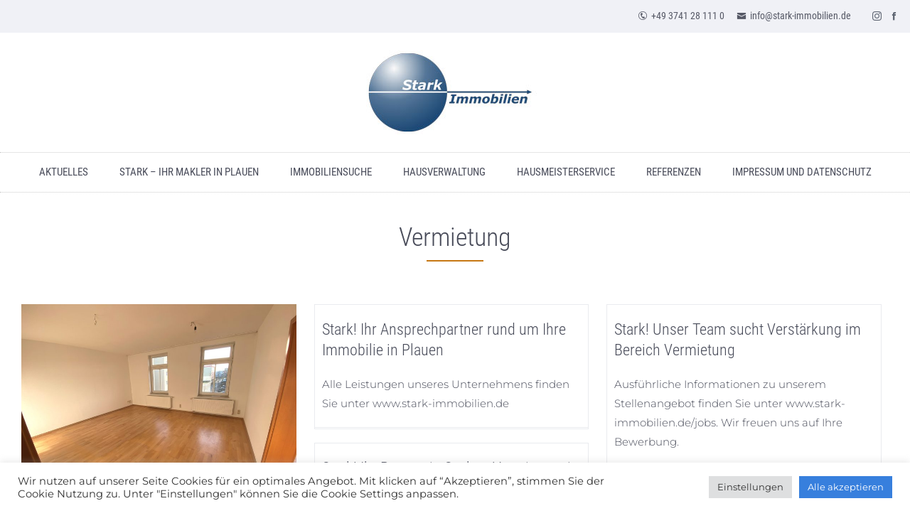

--- FILE ---
content_type: text/html; charset=UTF-8
request_url: https://www.stark-immobilien.de/tag/vermietung/
body_size: 13219
content:
<!DOCTYPE HTML>
<html xmlns="http://www.w3.org/1999/xhtml" dir="ltr" lang="de">
<head>
<meta http-equiv="Content-Type" content="text/html; charset=UTF-8" />
<meta http-equiv="X-UA-Compatible" content="IE=edge" />
<meta name="viewport" content="width=device-width, initial-scale=1" />
<link rel="pingback" href="https://www.stark-immobilien.de/xmlrpc.php" />
<title>Vermietung | Stark Immobilien</title>
	<style>img:is([sizes="auto" i], [sizes^="auto," i]) { contain-intrinsic-size: 3000px 1500px }</style>
	
		<!-- All in One SEO 4.9.3 - aioseo.com -->
	<meta name="robots" content="max-image-preview:large" />
	<link rel="canonical" href="https://www.stark-immobilien.de/tag/vermietung/" />
	<meta name="generator" content="All in One SEO (AIOSEO) 4.9.3" />
		<script type="application/ld+json" class="aioseo-schema">
			{"@context":"https:\/\/schema.org","@graph":[{"@type":"BreadcrumbList","@id":"https:\/\/www.stark-immobilien.de\/tag\/vermietung\/#breadcrumblist","itemListElement":[{"@type":"ListItem","@id":"https:\/\/www.stark-immobilien.de#listItem","position":1,"name":"Home","item":"https:\/\/www.stark-immobilien.de","nextItem":{"@type":"ListItem","@id":"https:\/\/www.stark-immobilien.de\/tag\/vermietung\/#listItem","name":"Vermietung"}},{"@type":"ListItem","@id":"https:\/\/www.stark-immobilien.de\/tag\/vermietung\/#listItem","position":2,"name":"Vermietung","previousItem":{"@type":"ListItem","@id":"https:\/\/www.stark-immobilien.de#listItem","name":"Home"}}]},{"@type":"CollectionPage","@id":"https:\/\/www.stark-immobilien.de\/tag\/vermietung\/#collectionpage","url":"https:\/\/www.stark-immobilien.de\/tag\/vermietung\/","name":"Vermietung | Stark Immobilien","inLanguage":"de-DE","isPartOf":{"@id":"https:\/\/www.stark-immobilien.de\/#website"},"breadcrumb":{"@id":"https:\/\/www.stark-immobilien.de\/tag\/vermietung\/#breadcrumblist"}},{"@type":"Organization","@id":"https:\/\/www.stark-immobilien.de\/#organization","name":"Stark Immobilien","description":"Ihr Makler in Plauen","url":"https:\/\/www.stark-immobilien.de\/"},{"@type":"WebSite","@id":"https:\/\/www.stark-immobilien.de\/#website","url":"https:\/\/www.stark-immobilien.de\/","name":"Stark Immobilien","description":"Ihr Makler in Plauen","inLanguage":"de-DE","publisher":{"@id":"https:\/\/www.stark-immobilien.de\/#organization"}}]}
		</script>
		<!-- All in One SEO -->


<!-- Open Graph Meta Tags generated by Blog2Social 873 - https://www.blog2social.com -->
<meta property="og:title" content="Stark Immobilien"/>
<meta property="og:description" content="Ihr Makler in Plauen"/>
<meta property="og:url" content="/tag/vermietung/"/>
<meta property="og:image" content="https://www.stark-immobilien.de/wp-content/uploads/2024/10/IMG_9685-scaled.jpg"/>
<meta property="og:image:width" content="2560" />
<meta property="og:image:height" content="1920" />
<meta property="og:image:type" content="image/jpeg" />
<meta property="og:type" content="article"/>
<meta property="og:article:published_time" content="2024-10-17 08:32:57"/>
<meta property="og:article:modified_time" content="2024-10-17 11:25:33"/>
<meta property="og:article:tag" content="Bad"/>
<meta property="og:article:tag" content="Küche"/>
<meta property="og:article:tag" content="Schöne Mietwohnung"/>
<meta property="og:article:tag" content="Stark Immobilien"/>
<meta property="og:article:tag" content="Vermietung"/>
<meta property="og:article:tag" content="Zweiraumwohnung"/>
<!-- Open Graph Meta Tags generated by Blog2Social 873 - https://www.blog2social.com -->

<!-- Twitter Card generated by Blog2Social 873 - https://www.blog2social.com -->
<meta name="twitter:card" content="summary">
<meta name="twitter:title" content="Stark Immobilien"/>
<meta name="twitter:description" content="Ihr Makler in Plauen"/>
<meta name="twitter:image" content="https://www.stark-immobilien.de/wp-content/uploads/2024/10/IMG_9685-scaled.jpg"/>
<!-- Twitter Card generated by Blog2Social 873 - https://www.blog2social.com -->
<link rel="alternate" type="application/rss+xml" title="Stark Immobilien &raquo; Feed" href="https://www.stark-immobilien.de/feed/" />
<link rel="alternate" type="application/rss+xml" title="Stark Immobilien &raquo; Kommentar-Feed" href="https://www.stark-immobilien.de/comments/feed/" />
<link rel="alternate" type="application/rss+xml" title="Stark Immobilien &raquo; Vermietung Schlagwort-Feed" href="https://www.stark-immobilien.de/tag/vermietung/feed/" />
<script type="text/javascript">
/* <![CDATA[ */
window._wpemojiSettings = {"baseUrl":"https:\/\/s.w.org\/images\/core\/emoji\/16.0.1\/72x72\/","ext":".png","svgUrl":"https:\/\/s.w.org\/images\/core\/emoji\/16.0.1\/svg\/","svgExt":".svg","source":{"concatemoji":"https:\/\/www.stark-immobilien.de\/wp-includes\/js\/wp-emoji-release.min.js?ver=6.8.3"}};
/*! This file is auto-generated */
!function(s,n){var o,i,e;function c(e){try{var t={supportTests:e,timestamp:(new Date).valueOf()};sessionStorage.setItem(o,JSON.stringify(t))}catch(e){}}function p(e,t,n){e.clearRect(0,0,e.canvas.width,e.canvas.height),e.fillText(t,0,0);var t=new Uint32Array(e.getImageData(0,0,e.canvas.width,e.canvas.height).data),a=(e.clearRect(0,0,e.canvas.width,e.canvas.height),e.fillText(n,0,0),new Uint32Array(e.getImageData(0,0,e.canvas.width,e.canvas.height).data));return t.every(function(e,t){return e===a[t]})}function u(e,t){e.clearRect(0,0,e.canvas.width,e.canvas.height),e.fillText(t,0,0);for(var n=e.getImageData(16,16,1,1),a=0;a<n.data.length;a++)if(0!==n.data[a])return!1;return!0}function f(e,t,n,a){switch(t){case"flag":return n(e,"\ud83c\udff3\ufe0f\u200d\u26a7\ufe0f","\ud83c\udff3\ufe0f\u200b\u26a7\ufe0f")?!1:!n(e,"\ud83c\udde8\ud83c\uddf6","\ud83c\udde8\u200b\ud83c\uddf6")&&!n(e,"\ud83c\udff4\udb40\udc67\udb40\udc62\udb40\udc65\udb40\udc6e\udb40\udc67\udb40\udc7f","\ud83c\udff4\u200b\udb40\udc67\u200b\udb40\udc62\u200b\udb40\udc65\u200b\udb40\udc6e\u200b\udb40\udc67\u200b\udb40\udc7f");case"emoji":return!a(e,"\ud83e\udedf")}return!1}function g(e,t,n,a){var r="undefined"!=typeof WorkerGlobalScope&&self instanceof WorkerGlobalScope?new OffscreenCanvas(300,150):s.createElement("canvas"),o=r.getContext("2d",{willReadFrequently:!0}),i=(o.textBaseline="top",o.font="600 32px Arial",{});return e.forEach(function(e){i[e]=t(o,e,n,a)}),i}function t(e){var t=s.createElement("script");t.src=e,t.defer=!0,s.head.appendChild(t)}"undefined"!=typeof Promise&&(o="wpEmojiSettingsSupports",i=["flag","emoji"],n.supports={everything:!0,everythingExceptFlag:!0},e=new Promise(function(e){s.addEventListener("DOMContentLoaded",e,{once:!0})}),new Promise(function(t){var n=function(){try{var e=JSON.parse(sessionStorage.getItem(o));if("object"==typeof e&&"number"==typeof e.timestamp&&(new Date).valueOf()<e.timestamp+604800&&"object"==typeof e.supportTests)return e.supportTests}catch(e){}return null}();if(!n){if("undefined"!=typeof Worker&&"undefined"!=typeof OffscreenCanvas&&"undefined"!=typeof URL&&URL.createObjectURL&&"undefined"!=typeof Blob)try{var e="postMessage("+g.toString()+"("+[JSON.stringify(i),f.toString(),p.toString(),u.toString()].join(",")+"));",a=new Blob([e],{type:"text/javascript"}),r=new Worker(URL.createObjectURL(a),{name:"wpTestEmojiSupports"});return void(r.onmessage=function(e){c(n=e.data),r.terminate(),t(n)})}catch(e){}c(n=g(i,f,p,u))}t(n)}).then(function(e){for(var t in e)n.supports[t]=e[t],n.supports.everything=n.supports.everything&&n.supports[t],"flag"!==t&&(n.supports.everythingExceptFlag=n.supports.everythingExceptFlag&&n.supports[t]);n.supports.everythingExceptFlag=n.supports.everythingExceptFlag&&!n.supports.flag,n.DOMReady=!1,n.readyCallback=function(){n.DOMReady=!0}}).then(function(){return e}).then(function(){var e;n.supports.everything||(n.readyCallback(),(e=n.source||{}).concatemoji?t(e.concatemoji):e.wpemoji&&e.twemoji&&(t(e.twemoji),t(e.wpemoji)))}))}((window,document),window._wpemojiSettings);
/* ]]> */
</script>
<link rel='stylesheet' id='twb-open-sans-css' href='https://fonts.googleapis.com/css?family=Open+Sans%3A300%2C400%2C500%2C600%2C700%2C800&#038;display=swap&#038;ver=6.8.3' type='text/css' media='all' />
<link rel='stylesheet' id='twbbwg-global-css' href='https://www.stark-immobilien.de/wp-content/plugins/photo-gallery/booster/assets/css/global.css?ver=1.0.0' type='text/css' media='all' />
<style id='wp-emoji-styles-inline-css' type='text/css'>

	img.wp-smiley, img.emoji {
		display: inline !important;
		border: none !important;
		box-shadow: none !important;
		height: 1em !important;
		width: 1em !important;
		margin: 0 0.07em !important;
		vertical-align: -0.1em !important;
		background: none !important;
		padding: 0 !important;
	}
</style>
<link rel='stylesheet' id='wp-block-library-css' href='https://www.stark-immobilien.de/wp-includes/css/dist/block-library/style.min.css?ver=6.8.3' type='text/css' media='all' />
<style id='wp-block-library-theme-inline-css' type='text/css'>
.wp-block-audio :where(figcaption){color:#555;font-size:13px;text-align:center}.is-dark-theme .wp-block-audio :where(figcaption){color:#ffffffa6}.wp-block-audio{margin:0 0 1em}.wp-block-code{border:1px solid #ccc;border-radius:4px;font-family:Menlo,Consolas,monaco,monospace;padding:.8em 1em}.wp-block-embed :where(figcaption){color:#555;font-size:13px;text-align:center}.is-dark-theme .wp-block-embed :where(figcaption){color:#ffffffa6}.wp-block-embed{margin:0 0 1em}.blocks-gallery-caption{color:#555;font-size:13px;text-align:center}.is-dark-theme .blocks-gallery-caption{color:#ffffffa6}:root :where(.wp-block-image figcaption){color:#555;font-size:13px;text-align:center}.is-dark-theme :root :where(.wp-block-image figcaption){color:#ffffffa6}.wp-block-image{margin:0 0 1em}.wp-block-pullquote{border-bottom:4px solid;border-top:4px solid;color:currentColor;margin-bottom:1.75em}.wp-block-pullquote cite,.wp-block-pullquote footer,.wp-block-pullquote__citation{color:currentColor;font-size:.8125em;font-style:normal;text-transform:uppercase}.wp-block-quote{border-left:.25em solid;margin:0 0 1.75em;padding-left:1em}.wp-block-quote cite,.wp-block-quote footer{color:currentColor;font-size:.8125em;font-style:normal;position:relative}.wp-block-quote:where(.has-text-align-right){border-left:none;border-right:.25em solid;padding-left:0;padding-right:1em}.wp-block-quote:where(.has-text-align-center){border:none;padding-left:0}.wp-block-quote.is-large,.wp-block-quote.is-style-large,.wp-block-quote:where(.is-style-plain){border:none}.wp-block-search .wp-block-search__label{font-weight:700}.wp-block-search__button{border:1px solid #ccc;padding:.375em .625em}:where(.wp-block-group.has-background){padding:1.25em 2.375em}.wp-block-separator.has-css-opacity{opacity:.4}.wp-block-separator{border:none;border-bottom:2px solid;margin-left:auto;margin-right:auto}.wp-block-separator.has-alpha-channel-opacity{opacity:1}.wp-block-separator:not(.is-style-wide):not(.is-style-dots){width:100px}.wp-block-separator.has-background:not(.is-style-dots){border-bottom:none;height:1px}.wp-block-separator.has-background:not(.is-style-wide):not(.is-style-dots){height:2px}.wp-block-table{margin:0 0 1em}.wp-block-table td,.wp-block-table th{word-break:normal}.wp-block-table :where(figcaption){color:#555;font-size:13px;text-align:center}.is-dark-theme .wp-block-table :where(figcaption){color:#ffffffa6}.wp-block-video :where(figcaption){color:#555;font-size:13px;text-align:center}.is-dark-theme .wp-block-video :where(figcaption){color:#ffffffa6}.wp-block-video{margin:0 0 1em}:root :where(.wp-block-template-part.has-background){margin-bottom:0;margin-top:0;padding:1.25em 2.375em}
</style>
<style id='classic-theme-styles-inline-css' type='text/css'>
/*! This file is auto-generated */
.wp-block-button__link{color:#fff;background-color:#32373c;border-radius:9999px;box-shadow:none;text-decoration:none;padding:calc(.667em + 2px) calc(1.333em + 2px);font-size:1.125em}.wp-block-file__button{background:#32373c;color:#fff;text-decoration:none}
</style>
<link rel='stylesheet' id='aioseo/css/src/vue/standalone/blocks/table-of-contents/global.scss-css' href='https://www.stark-immobilien.de/wp-content/plugins/all-in-one-seo-pack/dist/Lite/assets/css/table-of-contents/global.e90f6d47.css?ver=4.9.3' type='text/css' media='all' />
<style id='global-styles-inline-css' type='text/css'>
:root{--wp--preset--aspect-ratio--square: 1;--wp--preset--aspect-ratio--4-3: 4/3;--wp--preset--aspect-ratio--3-4: 3/4;--wp--preset--aspect-ratio--3-2: 3/2;--wp--preset--aspect-ratio--2-3: 2/3;--wp--preset--aspect-ratio--16-9: 16/9;--wp--preset--aspect-ratio--9-16: 9/16;--wp--preset--color--black: #000000;--wp--preset--color--cyan-bluish-gray: #abb8c3;--wp--preset--color--white: #ffffff;--wp--preset--color--pale-pink: #f78da7;--wp--preset--color--vivid-red: #cf2e2e;--wp--preset--color--luminous-vivid-orange: #ff6900;--wp--preset--color--luminous-vivid-amber: #fcb900;--wp--preset--color--light-green-cyan: #7bdcb5;--wp--preset--color--vivid-green-cyan: #00d084;--wp--preset--color--pale-cyan-blue: #8ed1fc;--wp--preset--color--vivid-cyan-blue: #0693e3;--wp--preset--color--vivid-purple: #9b51e0;--wp--preset--gradient--vivid-cyan-blue-to-vivid-purple: linear-gradient(135deg,rgba(6,147,227,1) 0%,rgb(155,81,224) 100%);--wp--preset--gradient--light-green-cyan-to-vivid-green-cyan: linear-gradient(135deg,rgb(122,220,180) 0%,rgb(0,208,130) 100%);--wp--preset--gradient--luminous-vivid-amber-to-luminous-vivid-orange: linear-gradient(135deg,rgba(252,185,0,1) 0%,rgba(255,105,0,1) 100%);--wp--preset--gradient--luminous-vivid-orange-to-vivid-red: linear-gradient(135deg,rgba(255,105,0,1) 0%,rgb(207,46,46) 100%);--wp--preset--gradient--very-light-gray-to-cyan-bluish-gray: linear-gradient(135deg,rgb(238,238,238) 0%,rgb(169,184,195) 100%);--wp--preset--gradient--cool-to-warm-spectrum: linear-gradient(135deg,rgb(74,234,220) 0%,rgb(151,120,209) 20%,rgb(207,42,186) 40%,rgb(238,44,130) 60%,rgb(251,105,98) 80%,rgb(254,248,76) 100%);--wp--preset--gradient--blush-light-purple: linear-gradient(135deg,rgb(255,206,236) 0%,rgb(152,150,240) 100%);--wp--preset--gradient--blush-bordeaux: linear-gradient(135deg,rgb(254,205,165) 0%,rgb(254,45,45) 50%,rgb(107,0,62) 100%);--wp--preset--gradient--luminous-dusk: linear-gradient(135deg,rgb(255,203,112) 0%,rgb(199,81,192) 50%,rgb(65,88,208) 100%);--wp--preset--gradient--pale-ocean: linear-gradient(135deg,rgb(255,245,203) 0%,rgb(182,227,212) 50%,rgb(51,167,181) 100%);--wp--preset--gradient--electric-grass: linear-gradient(135deg,rgb(202,248,128) 0%,rgb(113,206,126) 100%);--wp--preset--gradient--midnight: linear-gradient(135deg,rgb(2,3,129) 0%,rgb(40,116,252) 100%);--wp--preset--font-size--small: 13px;--wp--preset--font-size--medium: 20px;--wp--preset--font-size--large: 36px;--wp--preset--font-size--x-large: 42px;--wp--preset--spacing--20: 0.44rem;--wp--preset--spacing--30: 0.67rem;--wp--preset--spacing--40: 1rem;--wp--preset--spacing--50: 1.5rem;--wp--preset--spacing--60: 2.25rem;--wp--preset--spacing--70: 3.38rem;--wp--preset--spacing--80: 5.06rem;--wp--preset--shadow--natural: 6px 6px 9px rgba(0, 0, 0, 0.2);--wp--preset--shadow--deep: 12px 12px 50px rgba(0, 0, 0, 0.4);--wp--preset--shadow--sharp: 6px 6px 0px rgba(0, 0, 0, 0.2);--wp--preset--shadow--outlined: 6px 6px 0px -3px rgba(255, 255, 255, 1), 6px 6px rgba(0, 0, 0, 1);--wp--preset--shadow--crisp: 6px 6px 0px rgba(0, 0, 0, 1);}:where(.is-layout-flex){gap: 0.5em;}:where(.is-layout-grid){gap: 0.5em;}body .is-layout-flex{display: flex;}.is-layout-flex{flex-wrap: wrap;align-items: center;}.is-layout-flex > :is(*, div){margin: 0;}body .is-layout-grid{display: grid;}.is-layout-grid > :is(*, div){margin: 0;}:where(.wp-block-columns.is-layout-flex){gap: 2em;}:where(.wp-block-columns.is-layout-grid){gap: 2em;}:where(.wp-block-post-template.is-layout-flex){gap: 1.25em;}:where(.wp-block-post-template.is-layout-grid){gap: 1.25em;}.has-black-color{color: var(--wp--preset--color--black) !important;}.has-cyan-bluish-gray-color{color: var(--wp--preset--color--cyan-bluish-gray) !important;}.has-white-color{color: var(--wp--preset--color--white) !important;}.has-pale-pink-color{color: var(--wp--preset--color--pale-pink) !important;}.has-vivid-red-color{color: var(--wp--preset--color--vivid-red) !important;}.has-luminous-vivid-orange-color{color: var(--wp--preset--color--luminous-vivid-orange) !important;}.has-luminous-vivid-amber-color{color: var(--wp--preset--color--luminous-vivid-amber) !important;}.has-light-green-cyan-color{color: var(--wp--preset--color--light-green-cyan) !important;}.has-vivid-green-cyan-color{color: var(--wp--preset--color--vivid-green-cyan) !important;}.has-pale-cyan-blue-color{color: var(--wp--preset--color--pale-cyan-blue) !important;}.has-vivid-cyan-blue-color{color: var(--wp--preset--color--vivid-cyan-blue) !important;}.has-vivid-purple-color{color: var(--wp--preset--color--vivid-purple) !important;}.has-black-background-color{background-color: var(--wp--preset--color--black) !important;}.has-cyan-bluish-gray-background-color{background-color: var(--wp--preset--color--cyan-bluish-gray) !important;}.has-white-background-color{background-color: var(--wp--preset--color--white) !important;}.has-pale-pink-background-color{background-color: var(--wp--preset--color--pale-pink) !important;}.has-vivid-red-background-color{background-color: var(--wp--preset--color--vivid-red) !important;}.has-luminous-vivid-orange-background-color{background-color: var(--wp--preset--color--luminous-vivid-orange) !important;}.has-luminous-vivid-amber-background-color{background-color: var(--wp--preset--color--luminous-vivid-amber) !important;}.has-light-green-cyan-background-color{background-color: var(--wp--preset--color--light-green-cyan) !important;}.has-vivid-green-cyan-background-color{background-color: var(--wp--preset--color--vivid-green-cyan) !important;}.has-pale-cyan-blue-background-color{background-color: var(--wp--preset--color--pale-cyan-blue) !important;}.has-vivid-cyan-blue-background-color{background-color: var(--wp--preset--color--vivid-cyan-blue) !important;}.has-vivid-purple-background-color{background-color: var(--wp--preset--color--vivid-purple) !important;}.has-black-border-color{border-color: var(--wp--preset--color--black) !important;}.has-cyan-bluish-gray-border-color{border-color: var(--wp--preset--color--cyan-bluish-gray) !important;}.has-white-border-color{border-color: var(--wp--preset--color--white) !important;}.has-pale-pink-border-color{border-color: var(--wp--preset--color--pale-pink) !important;}.has-vivid-red-border-color{border-color: var(--wp--preset--color--vivid-red) !important;}.has-luminous-vivid-orange-border-color{border-color: var(--wp--preset--color--luminous-vivid-orange) !important;}.has-luminous-vivid-amber-border-color{border-color: var(--wp--preset--color--luminous-vivid-amber) !important;}.has-light-green-cyan-border-color{border-color: var(--wp--preset--color--light-green-cyan) !important;}.has-vivid-green-cyan-border-color{border-color: var(--wp--preset--color--vivid-green-cyan) !important;}.has-pale-cyan-blue-border-color{border-color: var(--wp--preset--color--pale-cyan-blue) !important;}.has-vivid-cyan-blue-border-color{border-color: var(--wp--preset--color--vivid-cyan-blue) !important;}.has-vivid-purple-border-color{border-color: var(--wp--preset--color--vivid-purple) !important;}.has-vivid-cyan-blue-to-vivid-purple-gradient-background{background: var(--wp--preset--gradient--vivid-cyan-blue-to-vivid-purple) !important;}.has-light-green-cyan-to-vivid-green-cyan-gradient-background{background: var(--wp--preset--gradient--light-green-cyan-to-vivid-green-cyan) !important;}.has-luminous-vivid-amber-to-luminous-vivid-orange-gradient-background{background: var(--wp--preset--gradient--luminous-vivid-amber-to-luminous-vivid-orange) !important;}.has-luminous-vivid-orange-to-vivid-red-gradient-background{background: var(--wp--preset--gradient--luminous-vivid-orange-to-vivid-red) !important;}.has-very-light-gray-to-cyan-bluish-gray-gradient-background{background: var(--wp--preset--gradient--very-light-gray-to-cyan-bluish-gray) !important;}.has-cool-to-warm-spectrum-gradient-background{background: var(--wp--preset--gradient--cool-to-warm-spectrum) !important;}.has-blush-light-purple-gradient-background{background: var(--wp--preset--gradient--blush-light-purple) !important;}.has-blush-bordeaux-gradient-background{background: var(--wp--preset--gradient--blush-bordeaux) !important;}.has-luminous-dusk-gradient-background{background: var(--wp--preset--gradient--luminous-dusk) !important;}.has-pale-ocean-gradient-background{background: var(--wp--preset--gradient--pale-ocean) !important;}.has-electric-grass-gradient-background{background: var(--wp--preset--gradient--electric-grass) !important;}.has-midnight-gradient-background{background: var(--wp--preset--gradient--midnight) !important;}.has-small-font-size{font-size: var(--wp--preset--font-size--small) !important;}.has-medium-font-size{font-size: var(--wp--preset--font-size--medium) !important;}.has-large-font-size{font-size: var(--wp--preset--font-size--large) !important;}.has-x-large-font-size{font-size: var(--wp--preset--font-size--x-large) !important;}
:where(.wp-block-post-template.is-layout-flex){gap: 1.25em;}:where(.wp-block-post-template.is-layout-grid){gap: 1.25em;}
:where(.wp-block-columns.is-layout-flex){gap: 2em;}:where(.wp-block-columns.is-layout-grid){gap: 2em;}
:root :where(.wp-block-pullquote){font-size: 1.5em;line-height: 1.6;}
</style>
<link rel='stylesheet' id='contact-form-7-css' href='https://www.stark-immobilien.de/wp-content/plugins/contact-form-7/includes/css/styles.css?ver=6.1.4' type='text/css' media='all' />
<link rel='stylesheet' id='cookie-law-info-css' href='https://www.stark-immobilien.de/wp-content/plugins/cookie-law-info/legacy/public/css/cookie-law-info-public.css?ver=3.3.9.1' type='text/css' media='all' />
<link rel='stylesheet' id='cookie-law-info-gdpr-css' href='https://www.stark-immobilien.de/wp-content/plugins/cookie-law-info/legacy/public/css/cookie-law-info-gdpr.css?ver=3.3.9.1' type='text/css' media='all' />
<link rel='stylesheet' id='bwg_fonts-css' href='https://www.stark-immobilien.de/wp-content/plugins/photo-gallery/css/bwg-fonts/fonts.css?ver=0.0.1' type='text/css' media='all' />
<link rel='stylesheet' id='sumoselect-css' href='https://www.stark-immobilien.de/wp-content/plugins/photo-gallery/css/sumoselect.min.css?ver=3.4.6' type='text/css' media='all' />
<link rel='stylesheet' id='mCustomScrollbar-css' href='https://www.stark-immobilien.de/wp-content/plugins/photo-gallery/css/jquery.mCustomScrollbar.min.css?ver=3.1.5' type='text/css' media='all' />
<link rel='stylesheet' id='bwg_frontend-css' href='https://www.stark-immobilien.de/wp-content/plugins/photo-gallery/css/styles.min.css?ver=1.8.35' type='text/css' media='all' />
<link rel='stylesheet' id='themestyle-css' href='https://www.stark-immobilien.de/wp-content/themes/bo-home-v1/style.css?ver=2.2' type='text/css' media='all' />
<link rel='stylesheet' id='themeprint-css' href='https://www.stark-immobilien.de/wp-content/themes/bo-home-v1/print.css?ver=1.0.3' type='text/css' media='print' />
<link rel='stylesheet' id='slick-css' href='https://www.stark-immobilien.de/wp-content/themes/bo-home-v1/css/slick.css?ver=1.0.2' type='text/css' media='all' />
<link rel='stylesheet' id='chosen-css' href='https://www.stark-immobilien.de/wp-content/themes/bo-home-v1/css/chosen.min.css?ver=3.1.0' type='text/css' media='all' />
<link rel='stylesheet' id='dashicons-css' href='https://www.stark-immobilien.de/wp-includes/css/dashicons.min.css?ver=6.8.3' type='text/css' media='all' />
<link rel='stylesheet' id='thickbox-css' href='https://www.stark-immobilien.de/wp-includes/js/thickbox/thickbox.css?ver=6.8.3' type='text/css' media='all' />
<script type="text/javascript" src="https://www.stark-immobilien.de/wp-includes/js/jquery/jquery.min.js?ver=3.7.1" id="jquery-core-js"></script>
<script type="text/javascript" src="https://www.stark-immobilien.de/wp-includes/js/jquery/jquery-migrate.min.js?ver=3.4.1" id="jquery-migrate-js"></script>
<script type="text/javascript" src="https://www.stark-immobilien.de/wp-content/plugins/photo-gallery/booster/assets/js/circle-progress.js?ver=1.2.2" id="twbbwg-circle-js"></script>
<script type="text/javascript" id="twbbwg-global-js-extra">
/* <![CDATA[ */
var twb = {"nonce":"b98f11ed63","ajax_url":"https:\/\/www.stark-immobilien.de\/wp-admin\/admin-ajax.php","plugin_url":"https:\/\/www.stark-immobilien.de\/wp-content\/plugins\/photo-gallery\/booster","href":"https:\/\/www.stark-immobilien.de\/wp-admin\/admin.php?page=twbbwg_photo-gallery"};
var twb = {"nonce":"b98f11ed63","ajax_url":"https:\/\/www.stark-immobilien.de\/wp-admin\/admin-ajax.php","plugin_url":"https:\/\/www.stark-immobilien.de\/wp-content\/plugins\/photo-gallery\/booster","href":"https:\/\/www.stark-immobilien.de\/wp-admin\/admin.php?page=twbbwg_photo-gallery"};
/* ]]> */
</script>
<script type="text/javascript" src="https://www.stark-immobilien.de/wp-content/plugins/photo-gallery/booster/assets/js/global.js?ver=1.0.0" id="twbbwg-global-js"></script>
<script type="text/javascript" id="cookie-law-info-js-extra">
/* <![CDATA[ */
var Cli_Data = {"nn_cookie_ids":[],"cookielist":[],"non_necessary_cookies":[],"ccpaEnabled":"","ccpaRegionBased":"","ccpaBarEnabled":"","strictlyEnabled":["necessary","obligatoire"],"ccpaType":"gdpr","js_blocking":"1","custom_integration":"","triggerDomRefresh":"","secure_cookies":""};
var cli_cookiebar_settings = {"animate_speed_hide":"500","animate_speed_show":"500","background":"#FFF","border":"#b1a6a6c2","border_on":"","button_1_button_colour":"#377fdd","button_1_button_hover":"#2c66b1","button_1_link_colour":"#fff","button_1_as_button":"1","button_1_new_win":"","button_2_button_colour":"#333","button_2_button_hover":"#292929","button_2_link_colour":"#444","button_2_as_button":"","button_2_hidebar":"","button_3_button_colour":"#dedfe0","button_3_button_hover":"#b2b2b3","button_3_link_colour":"#333333","button_3_as_button":"1","button_3_new_win":"","button_4_button_colour":"#dedfe0","button_4_button_hover":"#b2b2b3","button_4_link_colour":"#333333","button_4_as_button":"1","button_7_button_colour":"#377fdd","button_7_button_hover":"#2c66b1","button_7_link_colour":"#fff","button_7_as_button":"1","button_7_new_win":"","font_family":"inherit","header_fix":"","notify_animate_hide":"1","notify_animate_show":"","notify_div_id":"#cookie-law-info-bar","notify_position_horizontal":"right","notify_position_vertical":"bottom","scroll_close":"","scroll_close_reload":"","accept_close_reload":"","reject_close_reload":"","showagain_tab":"","showagain_background":"#fff","showagain_border":"#000","showagain_div_id":"#cookie-law-info-again","showagain_x_position":"100px","text":"#333333","show_once_yn":"","show_once":"10000","logging_on":"","as_popup":"","popup_overlay":"1","bar_heading_text":"","cookie_bar_as":"banner","popup_showagain_position":"bottom-right","widget_position":"left"};
var log_object = {"ajax_url":"https:\/\/www.stark-immobilien.de\/wp-admin\/admin-ajax.php"};
/* ]]> */
</script>
<script type="text/javascript" src="https://www.stark-immobilien.de/wp-content/plugins/cookie-law-info/legacy/public/js/cookie-law-info-public.js?ver=3.3.9.1" id="cookie-law-info-js"></script>
<script type="text/javascript" src="https://www.stark-immobilien.de/wp-content/plugins/photo-gallery/js/jquery.sumoselect.min.js?ver=3.4.6" id="sumoselect-js"></script>
<script type="text/javascript" src="https://www.stark-immobilien.de/wp-content/plugins/photo-gallery/js/tocca.min.js?ver=2.0.9" id="bwg_mobile-js"></script>
<script type="text/javascript" src="https://www.stark-immobilien.de/wp-content/plugins/photo-gallery/js/jquery.mCustomScrollbar.concat.min.js?ver=3.1.5" id="mCustomScrollbar-js"></script>
<script type="text/javascript" src="https://www.stark-immobilien.de/wp-content/plugins/photo-gallery/js/jquery.fullscreen.min.js?ver=0.6.0" id="jquery-fullscreen-js"></script>
<script type="text/javascript" id="bwg_frontend-js-extra">
/* <![CDATA[ */
var bwg_objectsL10n = {"bwg_field_required":"Feld ist erforderlich.","bwg_mail_validation":"Dies ist keine g\u00fcltige E-Mail-Adresse.","bwg_search_result":"Es gibt keine Bilder, die deiner Suche entsprechen.","bwg_select_tag":"Select Tag","bwg_order_by":"Order By","bwg_search":"Suchen","bwg_show_ecommerce":"Show Ecommerce","bwg_hide_ecommerce":"Hide Ecommerce","bwg_show_comments":"Kommentare anzeigen","bwg_hide_comments":"Kommentare ausblenden","bwg_restore":"Wiederherstellen","bwg_maximize":"Maximieren","bwg_fullscreen":"Vollbild","bwg_exit_fullscreen":"Vollbild verlassen","bwg_search_tag":"SEARCH...","bwg_tag_no_match":"No tags found","bwg_all_tags_selected":"All tags selected","bwg_tags_selected":"tags selected","play":"Wiedergeben","pause":"Pause","is_pro":"","bwg_play":"Wiedergeben","bwg_pause":"Pause","bwg_hide_info":"Info ausblenden","bwg_show_info":"Info anzeigen","bwg_hide_rating":"Hide rating","bwg_show_rating":"Show rating","ok":"Ok","cancel":"Cancel","select_all":"Select all","lazy_load":"0","lazy_loader":"https:\/\/www.stark-immobilien.de\/wp-content\/plugins\/photo-gallery\/images\/ajax_loader.png","front_ajax":"0","bwg_tag_see_all":"see all tags","bwg_tag_see_less":"see less tags"};
/* ]]> */
</script>
<script type="text/javascript" src="https://www.stark-immobilien.de/wp-content/plugins/photo-gallery/js/scripts.min.js?ver=1.8.35" id="bwg_frontend-js"></script>
<script type="text/javascript" src="https://www.stark-immobilien.de/wp-content/themes/bo-home-v1/js/slick.min.js?ver=1.6.0" id="slick-js"></script>
<script type="text/javascript" src="https://www.stark-immobilien.de/wp-content/themes/bo-home-v1/js/chosen.jquery.min.js?ver=8.2" id="chosen-js"></script>
<link rel="https://api.w.org/" href="https://www.stark-immobilien.de/wp-json/" /><link rel="alternate" title="JSON" type="application/json" href="https://www.stark-immobilien.de/wp-json/wp/v2/tags/138" /><link rel="EditURI" type="application/rsd+xml" title="RSD" href="https://www.stark-immobilien.de/xmlrpc.php?rsd" />
<meta name="generator" content="WordPress 6.8.3" />
<link rel="icon" href="https://www.stark-immobilien.de/wp-content/uploads/2017/10/cropped-logo3-32x32.png" sizes="32x32" />
<link rel="icon" href="https://www.stark-immobilien.de/wp-content/uploads/2017/10/cropped-logo3-192x192.png" sizes="192x192" />
<link rel="apple-touch-icon" href="https://www.stark-immobilien.de/wp-content/uploads/2017/10/cropped-logo3-180x180.png" />
<meta name="msapplication-TileImage" content="https://www.stark-immobilien.de/wp-content/uploads/2017/10/cropped-logo3-270x270.png" />
<style type="text/css" id="bo-custom-css">
.bo-property-carousel-wrapper .slick-dots li button:hover, .bo-property-carousel-wrapper .slick-dots li button:focus, .bo-property-carousel-wrapper .slick-dots li.slick-active button, #respond input#submit, .bo-block-prop-slider .slick-dots li button:hover, .bo-block-prop-slider .slick-dots li button:focus, .bo-property-more a, .bo-content-button a,.contactform textarea,  .bo-home-form textarea,.wpcf7 textarea, .bo-favorites-single span.bo-favorite-button, .bo-favorites-single .bo-favorites-list-button a, .mobilebutton:after, article p a, article li a, article label a  
{border-color:#C67814;}
.contactform input, .contactform select,.bo-home-form input,.wpcf7 input {border-bottom-color:#C67814;}	
.preambel, .bo-property-image .bo-loop-favorite, .property-nav .page-numbers, .bo-carousel-pager .slick-next:hover, .bo-carousel-pager .slick-prev:hover, .bo-property-carousel-wrapper:hover .bo-carousel-pager, .bo-gallery-slider .slick-prev, .bo-gallery-slider .slick-next, .contactform span.selectwrap:after, .contactform label.agreelabel a, .bo-favorites-single span.bo-favorite-button, .bo-favorites-single .bo-favorites-list-button a, #tabContainer #tabitems li a:hover,#tabContainer #tabitems li a.active,#tabContainer #tabitems li.ui-state-active a, #tabContainer #tabitems li a.active,#tabContainer #tabitems li.ui-state-active a, .filter-button-group button.is-checked, .no-prop-info p, ul.team-profile-contact-data li a:hover, #comments-box a.comment-reply-link, ul.comment-list li.bypostauthor .comment-author, .blog-grid-item:hover .blog-grid-item-title, .bo-meta i, .bo-blog-single-nav i, .bo-blog-single-nav a:hover, .bo-meta a:hover, .sidebarbox ul li:hover > a, .sidebarbox ul li.current-cat > a, .sidebarbox ul li.current-menu-item > a, .sidebarbox .tagcloud a:hover, #wp-calendar a, .footer-box ul li:hover:before,.footer-box a:hover,.footer-box input#searchinput, .bo-top-object-image .bo-loop-favorite, .slide-slick-prev:hover, .slide-slick-next:hover, .bo-faq-headline i, .ibox .box-icon, .bo-property-more a, .bo-content-button a, p a, li a, label a, #topmenu ul li:hover > a,#topmenu ul li.active > a, #topmenu ul li.current_page_parent > a, #topmenu ul li.current_page_ancestor > a, #topmenu .submenu-button:after, .topline-menu ul li a:hover,.topline-menu ul li.current-menu-item a, .topline-content a:hover,#topmenu ul li.bo-external-link a:before {color:#C67814;}	
.bo-request-button a, .cookie-button, .contactform button, .bo-taxsearch button.bo-taxform-button-submit:hover, .bo-taxsearch a.bo-taxform-button-reset.prop-taxsearch2-button-reset:hover,.bo-simple-objsearch input[type="submit"],.bo-property-marker,.property-nav .page-numbers.current,.bo-request-button a,#bo-quicksearch-searchform input#searchsubmit,#bo-quicksearch-searchform input#search2submit,.footer-box input#searchsubmit,.bo-top-object-title, .blog-grid-item-image .blog-category, .blog-grid-item-image .blog-category a, form.searchform-wp-search input#searchsubmit,.ibox a.more-link, span.open-mobile-taxsearch, .bo-quicksearch2-mobile-button, .bo-comment-count, .pagetitle:after, .slogan:after, h2.property-section-headline:after, #respond input#submit,.bo-comment-count,.sidebarbox ul li:hover:before,.sidebarbox ul li.current-cat:before, .sidebarbox ul li.current-menu-item:before,.sidebarbox ul li.current-menu-parent:hover:before,.sidebarbox ul ul.sub-menu li:hover:before, #topmenu ul li.bo-menu-highlight > a,#topmenu > ul > li > a:before, .wpcf7 input[type="submit"],.bo-home-form input[type="submit"], #gototop a, #globalmail a,#globalphone a, .mobilebutton:before,.mobilebutton.menu-opened:after,.mobilebutton.menu-opened:before {background:#C67814;}		
 .logo {max-width:250px;}
@media screen and (max-width: 480px) {.logo img {max-width:118px;}} #bo-quicksearch-searchform {background:#f0f1f6}</style>		
</head>
<body class="archive tag tag-vermietung tag-138 wp-theme-bo-home-v1 sp-easy-accordion-enabled" >
<a name="sc" id="sc"></a>	
<div class="superwrap">
<div class="bo-fullwidth">	
<div class="topline"><div class="mobile-topline-button"></div>
	<div class="topline-content">
<section class="top-left">
<nav class="topline-menu" >
</nav><!-- eof menu -->
</section>
<section class="top-right">
<div class="topline-data">
<span><a href="tel:493741281110"><i class="icofont-phone-circle"></i>+49 3741 28 111 0</a></span>
<span><a href="mailto:info@stark-immobilien.de"><i class="icofont-envelope"></i>info@stark-immobilien.de</a></span>
<div class="top-socials"><div class="smicons clearfix"><a title="Instagram" target="_blank" href="https://www.instagram.com/stark.immobilien/"><span class="insta"></span></a><a title="Facebook" target="_blank" href="https://www.facebook.com/starkimmoplauen/"><span class="fb"></span></a></div></div></div>   
</section>
</div></div>
	
<div class="wrapper">
<header id="header" class="clearfix">
<section class="content">
<div class="top-full">
<div class="logo logo-center">
<a href="https://www.stark-immobilien.de/" title="Startseite"><img src="https://www.stark-immobilien.de/wp-content/uploads/2025/05/logoneu.jpg" alt="" /></a>
</div><!-- eof logo -->
</div><!-- eof top -->
<div class="top-full-menu">
<nav id="topmenu" class="menu-center">
<div id="head-mobile"></div>
<div class="mobilebutton"></div>
<ul id="menu-menu-1" class=""><li id="menu-item-1434" class="menu-item menu-item-type-post_type menu-item-object-page menu-item-1434"><a href="https://www.stark-immobilien.de/aktuelles/">Aktuelles</a></li>
<li id="menu-item-1809" class="menu-item menu-item-type-post_type menu-item-object-page menu-item-home menu-item-has-children menu-item-1809"><a href="https://www.stark-immobilien.de/">Stark – Ihr Makler in Plauen</a>
<ul class="sub-menu">
	<li id="menu-item-991" class="menu-item menu-item-type-post_type menu-item-object-page menu-item-991"><a href="https://www.stark-immobilien.de/unser-team/">Unser Team</a></li>
	<li id="menu-item-1108" class="menu-item menu-item-type-post_type menu-item-object-page menu-item-1108"><a href="https://www.stark-immobilien.de/jobs/">Karriere</a></li>
	<li id="menu-item-852" class="menu-item menu-item-type-post_type menu-item-object-page menu-item-852"><a href="https://www.stark-immobilien.de/service/">Service</a></li>
</ul>
</li>
<li id="menu-item-728" class="menu-item menu-item-type-post_type menu-item-object-page menu-item-has-children menu-item-728"><a href="https://www.stark-immobilien.de/immobiliensuche/">Immobiliensuche</a>
<ul class="sub-menu">
	<li id="menu-item-1812" class="menu-item menu-item-type-post_type menu-item-object-page menu-item-1812"><a href="https://www.stark-immobilien.de/immobiliensuche/objekte-zur-miete/">Objekte zur Miete</a></li>
	<li id="menu-item-1811" class="menu-item menu-item-type-post_type menu-item-object-page menu-item-1811"><a href="https://www.stark-immobilien.de/immobiliensuche/objekte-zum-kauf/">Objekte zum Kauf</a></li>
</ul>
</li>
<li id="menu-item-887" class="menu-item menu-item-type-post_type menu-item-object-page menu-item-887"><a href="https://www.stark-immobilien.de/hausverwaltung/">Hausverwaltung</a></li>
<li id="menu-item-1022" class="menu-item menu-item-type-post_type menu-item-object-page menu-item-1022"><a href="https://www.stark-immobilien.de/hausmeisterservice/">Hausmeisterservice</a></li>
<li id="menu-item-1980" class="menu-item menu-item-type-post_type menu-item-object-page menu-item-has-children menu-item-1980"><a href="https://www.stark-immobilien.de/referenzen-2/">Referenzen</a>
<ul class="sub-menu">
	<li id="menu-item-385" class="menu-item menu-item-type-post_type menu-item-object-page menu-item-385"><a href="https://www.stark-immobilien.de/referenzen/">Referenzen Kaufobjekte</a></li>
	<li id="menu-item-1989" class="menu-item menu-item-type-post_type menu-item-object-page menu-item-1989"><a href="https://www.stark-immobilien.de/referenzen-mietobjekte/">Referenzen Mietobjekte</a></li>
	<li id="menu-item-1995" class="menu-item menu-item-type-post_type menu-item-object-page menu-item-1995"><a href="https://www.stark-immobilien.de/referenzen-hausmeisterervice/">Referenzen Hausmeisterervice</a></li>
</ul>
</li>
<li id="menu-item-1817" class="menu-item menu-item-type-post_type menu-item-object-page menu-item-1817"><a href="https://www.stark-immobilien.de/impressum/">Impressum und Datenschutz</a></li>
</ul></nav>
<script type="text/javascript" src="https://www.stark-immobilien.de/wp-content/themes/bo-home-v1/js/menu.js"></script>
</div><!-- eof topmenu  -->
</section><!-- eof content -->
</header><!-- eof header -->
</div><!-- eof wrapper -->
<div class="wrapper">
<section class="content page-content ">
	
<header><h1 class="pagetitle  centerheadline">
Vermietung</h1></header>
	

<section class="blog-grid-section clearfix">
<div class="blog-grid">
<div class="blog-grid-item clearfix">
<div class="blog-grid-item-content">
	<a href="https://www.stark-immobilien.de/grosszuegige-2-raumwohnung-stoeckigter-strasse-17-in-08527-plauen-ostvorstadt/" title="Großzügige 2 Raumwohnung Stöckigter Straße 17 in 08527 Plauen (Ostvorstadt)">
<div class="blog-grid-item-image">
<img width="430" height="323" src="https://www.stark-immobilien.de/wp-content/uploads/2024/10/IMG_9685-scaled.jpg" class="img-responsive wp-post-image" alt="" decoding="async" fetchpriority="high" srcset="https://www.stark-immobilien.de/wp-content/uploads/2024/10/IMG_9685-scaled.jpg 2560w, https://www.stark-immobilien.de/wp-content/uploads/2024/10/IMG_9685-300x225.jpg 300w, https://www.stark-immobilien.de/wp-content/uploads/2024/10/IMG_9685-1024x768.jpg 1024w, https://www.stark-immobilien.de/wp-content/uploads/2024/10/IMG_9685-768x576.jpg 768w, https://www.stark-immobilien.de/wp-content/uploads/2024/10/IMG_9685-1536x1152.jpg 1536w, https://www.stark-immobilien.de/wp-content/uploads/2024/10/IMG_9685-2048x1536.jpg 2048w" sizes="(max-width: 430px) 100vw, 430px" /><div class="blog-category"><a href="https://www.stark-immobilien.de/category/stark-immobilien-ihr-immobilien-spezialist-in-plauen-vogtland/" rel="category tag">Stark Immobilien - Ihr Immobilien Spezialist in Plauen / Vogtland</a></div>
</div>
<div class="blog-grid-item-title"><h2>Großzügige 2 Raumwohnung Stöckigter Straße 17 in 08527 Plauen (Ostvorstadt)</h2></div>
<div class="blog-grid-item-text"><p>Großzügige 2 Raumwohnung Stöckigter Straße 17 in 08527 Plauen (Ostvorstadt) / 2.Obergeschoß &nbsp; Wohnzimmer &nbsp; Ausführliche Exposés der einzelnen Wohnung finden Sie unter stark-immobilien.de/immobiliensuche/objekte-zur-miete Immobilien zur Miete in Plauen | Stark Immobilien (stark-immobilien.de)</p>
</div>		
	</a></div></div>	
	
<div class="blog-grid-item clearfix">
<div class="blog-grid-item-content">
	<a href="https://www.stark-immobilien.de/stark-ihr-ansprechpartner-rund-um-ihre-immobilie-in-plauen/" title="Stark! Ihr Ansprechpartner rund um Ihre Immobilie in Plauen">
<div class="blog-grid-item-title"><h2>Stark! Ihr Ansprechpartner rund um Ihre Immobilie in Plauen</h2></div>
<div class="blog-grid-item-text"><p>Alle Leistungen unseres Unternehmens finden Sie unter www.stark-immobilien.de</p>
</div>		
	</a></div></div>	
	
<div class="blog-grid-item clearfix">
<div class="blog-grid-item-content">
	<a href="https://www.stark-immobilien.de/stark-unser-team-sucht-verstaerkung-im-bereich-vermietung/" title="Stark! Unser Team sucht Verstärkung im Bereich Vermietung">
<div class="blog-grid-item-title"><h2>Stark! Unser Team sucht Verstärkung im Bereich Vermietung</h2></div>
<div class="blog-grid-item-text"><p>Ausführliche Informationen zu unserem Stellenangebot finden Sie unter www.stark-immobilien.de/jobs. Wir freuen uns auf Ihre Bewerbung. &nbsp; &nbsp;</p>
</div>		
	</a></div></div>	
	
<div class="blog-grid-item clearfix">
<div class="blog-grid-item-content">
	<a href="https://www.stark-immobilien.de/stark-ihr-partner-in-sachen-vermietung-in-plauen/" title="Stark! Ihr Partner in Sachen Vermietung in Plauen">
<div class="blog-grid-item-title"><h2>Stark! Ihr Partner in Sachen Vermietung in Plauen</h2></div>
<div class="blog-grid-item-text"><p>&nbsp; Sprechen Sie uns an &#8211; WIR vermieten IHR Eigentum! www.stark-immobilien.de</p>
</div>		
	</a></div></div>	
	
		</div>	
</section>	
	
<div class="property-nav">
<div class="property-nav-numbers">
</div>	
</div><!-- eof property-nav -->       	    
	
</section><!-- eof content -->
</div><!-- eof wrapper -->
<script type="text/javascript" src="https://www.stark-immobilien.de/wp-content/themes/bo-home-v1/js/imagesLoaded.js"></script>
	
<div class="bo-fixed-items">
	

<div id="gototop">
<a href="#sc" ><i class=" icofont-rounded-up"></i></a>
</div>
</div>



<div class="wrapper footer">
<div class="content">
<footer>
<div class="footer-widgets">
<div class="footer-box">
 </div>
<div class="footer-box ">
</div>
<div class="footer-box">
</div>
<div class="footer-box">
</div>
<div class="clear"></div>
</div>
<div class="bottomline">&copy; 2026 | Stark Immobilien - Ihr Makler in Plauen</div>
</footer>
</div>
</div>
</div><!-- eof full or boxed -->
</div><!-- eof superwrap -->

<script>
var topnav = jQuery('.top-full-menu').offset();
var $window = jQuery(window);
$window.scroll(function() {
if ( $window.scrollTop() >= topnav.top ) {
jQuery(".top-full-menu").addClass("fixednav");
}
else {
jQuery(".top-full-menu").removeClass("fixednav");
}
});			
</script>

<script type="speculationrules">
{"prefetch":[{"source":"document","where":{"and":[{"href_matches":"\/*"},{"not":{"href_matches":["\/wp-*.php","\/wp-admin\/*","\/wp-content\/uploads\/*","\/wp-content\/*","\/wp-content\/plugins\/*","\/wp-content\/themes\/bo-home-v1\/*","\/*\\?(.+)"]}},{"not":{"selector_matches":"a[rel~=\"nofollow\"]"}},{"not":{"selector_matches":".no-prefetch, .no-prefetch a"}}]},"eagerness":"conservative"}]}
</script>
<!--googleoff: all--><div id="cookie-law-info-bar" data-nosnippet="true"><span><div class="cli-bar-container cli-style-v2"><div class="cli-bar-message">Wir nutzen auf unserer Seite Cookies für ein optimales Angebot. Mit klicken auf “Akzeptieren”, stimmen Sie der Cookie Nutzung zu. Unter "Einstellungen" können Sie die Cookie Settings anpassen.</div><div class="cli-bar-btn_container"><a role='button' class="medium cli-plugin-button cli-plugin-main-button cli_settings_button" style="margin:0px 5px 0px 0px">Einstellungen</a><a id="wt-cli-accept-all-btn" role='button' data-cli_action="accept_all" class="wt-cli-element medium cli-plugin-button wt-cli-accept-all-btn cookie_action_close_header cli_action_button">Alle akzeptieren</a></div></div></span></div><div id="cookie-law-info-again" style="display:none" data-nosnippet="true"><span id="cookie_hdr_showagain">Manage consent</span></div><div class="cli-modal" data-nosnippet="true" id="cliSettingsPopup" tabindex="-1" role="dialog" aria-labelledby="cliSettingsPopup" aria-hidden="true">
  <div class="cli-modal-dialog" role="document">
	<div class="cli-modal-content cli-bar-popup">
		  <button type="button" class="cli-modal-close" id="cliModalClose">
			<svg class="" viewBox="0 0 24 24"><path d="M19 6.41l-1.41-1.41-5.59 5.59-5.59-5.59-1.41 1.41 5.59 5.59-5.59 5.59 1.41 1.41 5.59-5.59 5.59 5.59 1.41-1.41-5.59-5.59z"></path><path d="M0 0h24v24h-24z" fill="none"></path></svg>
			<span class="wt-cli-sr-only">Schließen</span>
		  </button>
		  <div class="cli-modal-body">
			<div class="cli-container-fluid cli-tab-container">
	<div class="cli-row">
		<div class="cli-col-12 cli-align-items-stretch cli-px-0">
			<div class="cli-privacy-overview">
				<h4>Privacy Overview</h4>				<div class="cli-privacy-content">
					<div class="cli-privacy-content-text">This website uses cookies to improve your experience while you navigate through the website. Out of these, the cookies that are categorized as necessary are stored on your browser as they are essential for the working of basic functionalities of the website. We also use third-party cookies that help us analyze and understand how you use this website. These cookies will be stored in your browser only with your consent. You also have the option to opt-out of these cookies. But opting out of some of these cookies may affect your browsing experience.</div>
				</div>
				<a class="cli-privacy-readmore" aria-label="Mehr anzeigen" role="button" data-readmore-text="Mehr anzeigen" data-readless-text="Weniger anzeigen"></a>			</div>
		</div>
		<div class="cli-col-12 cli-align-items-stretch cli-px-0 cli-tab-section-container">
												<div class="cli-tab-section">
						<div class="cli-tab-header">
							<a role="button" tabindex="0" class="cli-nav-link cli-settings-mobile" data-target="necessary" data-toggle="cli-toggle-tab">
								Necessary							</a>
															<div class="wt-cli-necessary-checkbox">
									<input type="checkbox" class="cli-user-preference-checkbox"  id="wt-cli-checkbox-necessary" data-id="checkbox-necessary" checked="checked"  />
									<label class="form-check-label" for="wt-cli-checkbox-necessary">Necessary</label>
								</div>
								<span class="cli-necessary-caption">immer aktiv</span>
													</div>
						<div class="cli-tab-content">
							<div class="cli-tab-pane cli-fade" data-id="necessary">
								<div class="wt-cli-cookie-description">
									Necessary cookies are absolutely essential for the website to function properly. These cookies ensure basic functionalities and security features of the website, anonymously.
<table class="cookielawinfo-row-cat-table cookielawinfo-winter"><thead><tr><th class="cookielawinfo-column-1">Cookie</th><th class="cookielawinfo-column-3">Dauer</th><th class="cookielawinfo-column-4">Beschreibung</th></tr></thead><tbody><tr class="cookielawinfo-row"><td class="cookielawinfo-column-1">cookielawinfo-checkbox-analytics</td><td class="cookielawinfo-column-3">11 months</td><td class="cookielawinfo-column-4">This cookie is set by GDPR Cookie Consent plugin. The cookie is used to store the user consent for the cookies in the category "Analytics".</td></tr><tr class="cookielawinfo-row"><td class="cookielawinfo-column-1">cookielawinfo-checkbox-functional</td><td class="cookielawinfo-column-3">11 months</td><td class="cookielawinfo-column-4">The cookie is set by GDPR cookie consent to record the user consent for the cookies in the category "Functional".</td></tr><tr class="cookielawinfo-row"><td class="cookielawinfo-column-1">cookielawinfo-checkbox-necessary</td><td class="cookielawinfo-column-3">11 months</td><td class="cookielawinfo-column-4">This cookie is set by GDPR Cookie Consent plugin. The cookies is used to store the user consent for the cookies in the category "Necessary".</td></tr><tr class="cookielawinfo-row"><td class="cookielawinfo-column-1">cookielawinfo-checkbox-others</td><td class="cookielawinfo-column-3">11 months</td><td class="cookielawinfo-column-4">This cookie is set by GDPR Cookie Consent plugin. The cookie is used to store the user consent for the cookies in the category "Other.</td></tr><tr class="cookielawinfo-row"><td class="cookielawinfo-column-1">cookielawinfo-checkbox-performance</td><td class="cookielawinfo-column-3">11 months</td><td class="cookielawinfo-column-4">This cookie is set by GDPR Cookie Consent plugin. The cookie is used to store the user consent for the cookies in the category "Performance".</td></tr><tr class="cookielawinfo-row"><td class="cookielawinfo-column-1">viewed_cookie_policy</td><td class="cookielawinfo-column-3">11 months</td><td class="cookielawinfo-column-4">The cookie is set by the GDPR Cookie Consent plugin and is used to store whether or not user has consented to the use of cookies. It does not store any personal data.</td></tr></tbody></table>								</div>
							</div>
						</div>
					</div>
																	<div class="cli-tab-section">
						<div class="cli-tab-header">
							<a role="button" tabindex="0" class="cli-nav-link cli-settings-mobile" data-target="functional" data-toggle="cli-toggle-tab">
								Functional							</a>
															<div class="cli-switch">
									<input type="checkbox" id="wt-cli-checkbox-functional" class="cli-user-preference-checkbox"  data-id="checkbox-functional" />
									<label for="wt-cli-checkbox-functional" class="cli-slider" data-cli-enable="Aktiviert" data-cli-disable="Deaktiviert"><span class="wt-cli-sr-only">Functional</span></label>
								</div>
													</div>
						<div class="cli-tab-content">
							<div class="cli-tab-pane cli-fade" data-id="functional">
								<div class="wt-cli-cookie-description">
									Functional cookies help to perform certain functionalities like sharing the content of the website on social media platforms, collect feedbacks, and other third-party features.
								</div>
							</div>
						</div>
					</div>
																	<div class="cli-tab-section">
						<div class="cli-tab-header">
							<a role="button" tabindex="0" class="cli-nav-link cli-settings-mobile" data-target="performance" data-toggle="cli-toggle-tab">
								Performance							</a>
															<div class="cli-switch">
									<input type="checkbox" id="wt-cli-checkbox-performance" class="cli-user-preference-checkbox"  data-id="checkbox-performance" />
									<label for="wt-cli-checkbox-performance" class="cli-slider" data-cli-enable="Aktiviert" data-cli-disable="Deaktiviert"><span class="wt-cli-sr-only">Performance</span></label>
								</div>
													</div>
						<div class="cli-tab-content">
							<div class="cli-tab-pane cli-fade" data-id="performance">
								<div class="wt-cli-cookie-description">
									Performance cookies are used to understand and analyze the key performance indexes of the website which helps in delivering a better user experience for the visitors.
								</div>
							</div>
						</div>
					</div>
																	<div class="cli-tab-section">
						<div class="cli-tab-header">
							<a role="button" tabindex="0" class="cli-nav-link cli-settings-mobile" data-target="analytics" data-toggle="cli-toggle-tab">
								Analytics							</a>
															<div class="cli-switch">
									<input type="checkbox" id="wt-cli-checkbox-analytics" class="cli-user-preference-checkbox"  data-id="checkbox-analytics" />
									<label for="wt-cli-checkbox-analytics" class="cli-slider" data-cli-enable="Aktiviert" data-cli-disable="Deaktiviert"><span class="wt-cli-sr-only">Analytics</span></label>
								</div>
													</div>
						<div class="cli-tab-content">
							<div class="cli-tab-pane cli-fade" data-id="analytics">
								<div class="wt-cli-cookie-description">
									Analytical cookies are used to understand how visitors interact with the website. These cookies help provide information on metrics the number of visitors, bounce rate, traffic source, etc.
								</div>
							</div>
						</div>
					</div>
																	<div class="cli-tab-section">
						<div class="cli-tab-header">
							<a role="button" tabindex="0" class="cli-nav-link cli-settings-mobile" data-target="advertisement" data-toggle="cli-toggle-tab">
								Advertisement							</a>
															<div class="cli-switch">
									<input type="checkbox" id="wt-cli-checkbox-advertisement" class="cli-user-preference-checkbox"  data-id="checkbox-advertisement" />
									<label for="wt-cli-checkbox-advertisement" class="cli-slider" data-cli-enable="Aktiviert" data-cli-disable="Deaktiviert"><span class="wt-cli-sr-only">Advertisement</span></label>
								</div>
													</div>
						<div class="cli-tab-content">
							<div class="cli-tab-pane cli-fade" data-id="advertisement">
								<div class="wt-cli-cookie-description">
									Advertisement cookies are used to provide visitors with relevant ads and marketing campaigns. These cookies track visitors across websites and collect information to provide customized ads.
								</div>
							</div>
						</div>
					</div>
																	<div class="cli-tab-section">
						<div class="cli-tab-header">
							<a role="button" tabindex="0" class="cli-nav-link cli-settings-mobile" data-target="others" data-toggle="cli-toggle-tab">
								Others							</a>
															<div class="cli-switch">
									<input type="checkbox" id="wt-cli-checkbox-others" class="cli-user-preference-checkbox"  data-id="checkbox-others" />
									<label for="wt-cli-checkbox-others" class="cli-slider" data-cli-enable="Aktiviert" data-cli-disable="Deaktiviert"><span class="wt-cli-sr-only">Others</span></label>
								</div>
													</div>
						<div class="cli-tab-content">
							<div class="cli-tab-pane cli-fade" data-id="others">
								<div class="wt-cli-cookie-description">
									Other uncategorized cookies are those that are being analyzed and have not been classified into a category as yet.
								</div>
							</div>
						</div>
					</div>
										</div>
	</div>
</div>
		  </div>
		  <div class="cli-modal-footer">
			<div class="wt-cli-element cli-container-fluid cli-tab-container">
				<div class="cli-row">
					<div class="cli-col-12 cli-align-items-stretch cli-px-0">
						<div class="cli-tab-footer wt-cli-privacy-overview-actions">
						
															<a id="wt-cli-privacy-save-btn" role="button" tabindex="0" data-cli-action="accept" class="wt-cli-privacy-btn cli_setting_save_button wt-cli-privacy-accept-btn cli-btn">SPEICHERN &amp; AKZEPTIEREN</a>
													</div>
						
					</div>
				</div>
			</div>
		</div>
	</div>
  </div>
</div>
<div class="cli-modal-backdrop cli-fade cli-settings-overlay"></div>
<div class="cli-modal-backdrop cli-fade cli-popupbar-overlay"></div>
<!--googleon: all--><link rel='stylesheet' id='basecss-css' href='https://www.stark-immobilien.de/wp-content/plugins/eu-cookie-law/css/style.css?ver=6.8.3' type='text/css' media='all' />
<link rel='stylesheet' id='cookie-law-info-table-css' href='https://www.stark-immobilien.de/wp-content/plugins/cookie-law-info/legacy/public/css/cookie-law-info-table.css?ver=3.3.9.1' type='text/css' media='all' />
<script type="text/javascript" src="https://www.stark-immobilien.de/wp-includes/js/dist/hooks.min.js?ver=4d63a3d491d11ffd8ac6" id="wp-hooks-js"></script>
<script type="text/javascript" src="https://www.stark-immobilien.de/wp-includes/js/dist/i18n.min.js?ver=5e580eb46a90c2b997e6" id="wp-i18n-js"></script>
<script type="text/javascript" id="wp-i18n-js-after">
/* <![CDATA[ */
wp.i18n.setLocaleData( { 'text direction\u0004ltr': [ 'ltr' ] } );
/* ]]> */
</script>
<script type="text/javascript" src="https://www.stark-immobilien.de/wp-content/plugins/contact-form-7/includes/swv/js/index.js?ver=6.1.4" id="swv-js"></script>
<script type="text/javascript" id="contact-form-7-js-translations">
/* <![CDATA[ */
( function( domain, translations ) {
	var localeData = translations.locale_data[ domain ] || translations.locale_data.messages;
	localeData[""].domain = domain;
	wp.i18n.setLocaleData( localeData, domain );
} )( "contact-form-7", {"translation-revision-date":"2025-10-26 03:28:49+0000","generator":"GlotPress\/4.0.3","domain":"messages","locale_data":{"messages":{"":{"domain":"messages","plural-forms":"nplurals=2; plural=n != 1;","lang":"de"},"This contact form is placed in the wrong place.":["Dieses Kontaktformular wurde an der falschen Stelle platziert."],"Error:":["Fehler:"]}},"comment":{"reference":"includes\/js\/index.js"}} );
/* ]]> */
</script>
<script type="text/javascript" id="contact-form-7-js-before">
/* <![CDATA[ */
var wpcf7 = {
    "api": {
        "root": "https:\/\/www.stark-immobilien.de\/wp-json\/",
        "namespace": "contact-form-7\/v1"
    }
};
/* ]]> */
</script>
<script type="text/javascript" src="https://www.stark-immobilien.de/wp-content/plugins/contact-form-7/includes/js/index.js?ver=6.1.4" id="contact-form-7-js"></script>
<script type="text/javascript" src="https://www.stark-immobilien.de/wp-includes/js/jquery/ui/core.min.js?ver=1.13.3" id="jquery-ui-core-js"></script>
<script type="text/javascript" src="https://www.stark-immobilien.de/wp-includes/js/jquery/ui/tabs.min.js?ver=1.13.3" id="jquery-ui-tabs-js"></script>
<script type="text/javascript" id="thickbox-js-extra">
/* <![CDATA[ */
var thickboxL10n = {"next":"N\u00e4chste >","prev":"< Vorherige","image":"Bild","of":"von","close":"Schlie\u00dfen","noiframes":"Diese Funktion erfordert iframes. Du hast jedoch iframes deaktiviert oder dein Browser unterst\u00fctzt diese nicht.","loadingAnimation":"https:\/\/www.stark-immobilien.de\/wp-includes\/js\/thickbox\/loadingAnimation.gif"};
/* ]]> */
</script>
<script type="text/javascript" src="https://www.stark-immobilien.de/wp-includes/js/thickbox/thickbox.js?ver=3.1-20121105" id="thickbox-js"></script>
<script type="text/javascript" src="https://www.stark-immobilien.de/wp-includes/js/underscore.min.js?ver=1.13.7" id="underscore-js"></script>
<script type="text/javascript" src="https://www.stark-immobilien.de/wp-content/themes/bo-home-v1/js/boscript.js?ver=1.0.5" id="script-js"></script>
<script type="text/javascript" id="eucookielaw-scripts-js-extra">
/* <![CDATA[ */
var eucookielaw_data = {"euCookieSet":null,"autoBlock":"0","expireTimer":"0","scrollConsent":"0","networkShareURL":"","isCookiePage":"","isRefererWebsite":"","deleteCookieUrl":"https:\/\/www.stark-immobilien.de\/grosszuegige-2-raumwohnung-stoeckigter-strasse-17-in-08527-plauen-ostvorstadt\/?nocookie=1"};
/* ]]> */
</script>
<script type="text/javascript" src="https://www.stark-immobilien.de/wp-content/plugins/eu-cookie-law/js/scripts.js?ver=6.8.3" id="eucookielaw-scripts-js"></script>
</body>
</html>

--- FILE ---
content_type: text/css
request_url: https://www.stark-immobilien.de/wp-content/themes/bo-home-v1/style.css?ver=2.2
body_size: 19766
content:
/*
--------------------------------------------------------------
Theme Name: BO-HOME/V1
Theme URI: https://brings-online.com/demo/wordpress-immobilien-themes/home-v1/
Description:  WordPress-Theme für Immobilienmakler. BO-HOME liefert alles, um Immobilienobjekte zu verwalten und zu präsentieren. Auch für Anfragen zu den Immobilienobjekten sind Formulare und Funktionen vorbereitet.
Version: 2.2.1
Tested up to: 6.8	
Requires PHP: 7.4
Author: sb | brings-online.com
Author URI: https://brings-online.com 
Text Domain: bobox
Domain Path: /languages
License: GNU General Public License version 3.0
License URI: http://www.gnu.org/licenses/gpl-3.0.html
--------------------------------------------------------------
*/
@import url("css/fonts.css");
@import url("css/icofont.min.css");

/* ============= reset ============== */
html, body, div, span, applet, object, iframe, h1, h2, h3, h4, h5, h6, p, blockquote, pre, a, abbr, acronym, address, big, cite, code, del, dfn, em, img, ins, kbd, q, s, samp, strike, strong, tt, var, b, u, i, center, dl, dt, dd, ol, ul, li, fieldset, form, label, legend, table, caption, tbody, tfoot, thead, tr, th, td, article, aside, canvas, details, embed, figure, figcaption, footer, header, hgroup, menu, nav, output, ruby, section, summary, time, mark, audio, video { border: 0; font: inherit; margin: 0; padding: 0; vertical-align: baseline; font-style:normal;}
mark {background:none;}
input[type="text"], input[type="submit"], textarea, select { -webkit-appearance:none;-moz-appearance:none;appearance:none;}
html { height: 100%; margin:0; padding:0;}
html {-webkit-text-size-adjust: none;}
body { height:100%; margin:0; padding:0; text-align:center;font-family: 'Montserrat', sans-serif;font-weight:300; font-size:100%; color:#484B59;}
body {overflow-x:hidden;}
img { border:none;}
h1,h2,h3,h4,h5,h6,p,ul,li,form { margin:0; padding:0;}
ul, li { list-style:none;}
.clear { clear:both;}
em {font-style:italic;}
strong {font-weight:500;}
sub, sup {font-size:10px !important;}
.hidden {visibility:hidden;}
.visible {visibility:visible;}
.bo-orange {color:#c67814;}
.bo-darkgrey {color:#565966;}

/* =========================  clear =========================  */ 

.clearfix:before,  
.clearfix:after {content: " "; display: table; }  
.clearfix:after {clear: both; }  
.clearfix {*zoom: 1;}  
.clear { clear:both;}

/* ======================= shortcode grid ====================== */ 

.columns {margin:0; padding:10px 0;}
.columns p {padding:5px 15px 5px 0;}
.columns .col1-3 img { max-width:97.5%; height:auto;}
.col1-1 { width:100%; }
.col1-2 {width:50%;}
.col1-3 {width:33.333333%;}
.col1-4 {width:25%;}
.col2-3 {width:66%;}
.col3-4 {width:75%;}
.col1-1, .col1-2, .col1-3, .col1-4, .col2-3, .col3-4 {margin:0; float:left; display:inline-block; padding:1px 0;}
.inner { margin:0 25px 0 0; }
div.columns .col2-3 .inner:last-child { margin:0;}
.col1-4 .inner { padding:0 17px 0 0;}

/* ========================= structure ========================= */

.superwrap { width:100%; margin:0; padding:0; text-align:center;}
#header {margin:0; padding:0; height:auto; position:relative; }
.wrapper {width:100%; margin:0; padding:0; text-align:center; }
.wrapper.footer {padding-bottom:30px;}
.content {margin-left:auto; margin-right:auto; max-width: 1360px; padding:0; text-align:left; position:relative; }
.top-full-menu {width:100%; max-width:1360px;}
.image-wrapper {width:100%; max-width:1360px;}
.topline-content {width:100%; max-width:1320px;}

.content.page-content { padding:0 20px 0 20px; background:#fff; }
.content.homepage-content, .content.fullpage-content { padding:0 20px; background:#fff; }
article.bo-article-content {}

.bo-columns-section {display:flex;}
.bo-column-right {flex-basis:28%;}
.bo-column-left {flex-basis:72%;}
.has-max-width-50 {max-width:50%; margin-left:auto;margin-right:auto;}
.has-max-width-60 {max-width:60%; margin-left:auto;margin-right:auto;}
.has-max-width-70 {max-width:70%; margin-left:auto;margin-right:auto;}
.has-max-width-80 {max-width:80%; margin-left:auto;margin-right:auto;}
.has-max-width-90 {max-width:90%; margin-left:auto;margin-right:auto;}

.pagetop {background:#f0f1f6; color:#484B59; padding:5px 0;}
.footer {background:#f0f1f6; color:#484B59;}

.homepage-section {height:auto; text-align:center; overflow:hidden; }
.inner-section {padding:20px 0; text-align:left;}

#sidebar {padding-left:40px;}

.img-responsive {width:100%;height:auto; display:block;}
hr, hr.wp-block-separator { margin:15px 0; display: block;  height:1px; background:none; border:none; border-bottom:1px dotted #ccc;}

.desktop-only {display:block;}
.mobile-only {display:none;}

@media screen and (max-width: 1024px)  {
.has-max-width-50 {max-width:70%;}
.has-max-width-60 {max-width:80%;}
.has-max-width-70 {max-width:90%;}
.has-max-width-80 {max-width:90%;}
.has-max-width-90 {max-width:100%;}	
.bo-column-right {flex-basis:32%;}
.bo-column-left {flex-basis:68%;}
}

@media screen and (max-width: 940px)  {
.has-max-width-50 {max-width:80%;}
.has-max-width-60 {max-width:80%;}
.has-max-width-70 {max-width:90%;}
.has-max-width-80 {max-width:100%;}
.has-max-width-90 {max-width:100%;}		
.bo-column-right {flex-basis:34%;}
.bo-column-left {flex-basis:66%;}	
.desktop-only {display:none;}
.mobile-only {display:block;}	
}

@media screen and (max-width: 800px)  {
.has-max-width-50 {max-width:100%;}
.has-max-width-60 {max-width:100%;}
.has-max-width-70 {max-width:100%;}
.has-max-width-80 {max-width:100%;}
.has-max-width-90 {max-width:100%;}		
.bo-column-right {flex-basis:36%;}
.bo-column-left {flex-basis:64%;}		
}
@media screen and (max-width: 640px)  {
.bo-columns-section {flex-wrap:wrap;}
.bo-column-right {flex-basis:100%;}
.bo-column-left {flex-basis:100%;}	
#sidebar {padding-left:0;}	
}

/* ========================= font ========================= */ 

h1, h2, h3, h4, h5 {font-family: 'Roboto Condensed', sans-serif; font-weight:300; line-height:1.35em;  }
h1 { font-size:36px; margin:10px 0; padding:0;}
h2 { font-size:32px;  margin:10px 0; padding:0;   }
h2 a, h3 a, h4 a, h5 a { text-decoration:none; color:#484B59; }
h2 a:hover, h3 a:hover, h4 a:hover, h5 a:hover {text-decoration:none; }
h3 {font-size:28px; margin:10px 0; padding:0;}
h4 {font-size:25px; margin:0; padding:0; font-weight:400; }
h5 {font-size:23px; margin:0; padding:0; font-weight:400; }

.logotitle {font-size:30px; line-height:1.2em; letter-spacing:1.2px; text-transform:uppercase; margin:0; padding:0; font-weight:700; color:#565966;}
.logotitle a { color:#565966; text-decoration:none;}
.logosubtitle {font-size:16px; line-height:25px; margin:0 0 0 1px; padding:0; font-weight:normal; color:#565966; }

.pagetitle, h1.pagetitle {font-size:36px; line-height:1.6em; margin:35px 0 35px 0; padding:0; position:relative; }
.pagetitle:after {content:""; position:absolute; bottom:-5px; left:0; height:2px; width:80px;}

.pagetitle.centerheadline {text-align:center}
.pagetitle.centerheadline:after {left:0; right:0; margin:auto; }

.archivetitle span {display:inline-block; margin:0 15px; position:relative;}
.archivetitle span:after {content:".";  position:absolute; top:-10px;right:-22px}
.archivetitle span:last-child:after {display:none;}

h2.property-section-headline {font-size:36px;position:relative; text-align:center;margin:30px 0;padding-bottom:20px;}
h2.property-section-headline:after {content:""; position:absolute; bottom:0; left:0;right:0; margin:auto; height:2px; width:120px;}

@media screen and (max-width: 940px)  {h2.property-section-headline {font-size:28px;} }
.slogan { margin:0; display: block; text-align: center;position:relative; }
.preambel {font-weight:400; padding:0; margin:25px 0 0 0;text-transform:uppercase;font-size:13px;}
.slogan > span { position:relative; height:2px; width:80px; display: inline-block;margin-bottom:25px;}
.slogan h1, .slogan h2, .slogan h3, .slogan h4, .slogan h5 { font-size:32px; line-height:1.4em;  font-weight:300; margin:0; padding:0 0 10px 0; }

.slogan.left {text-align: left;}
.slogan.right {text-align:right;}
.slogan.center {text-align:center;}


@media screen and (max-width: 360px)  {h1 {font-size:26px !important} }

a {text-decoration:none;}
p { padding:10px 0; margin:0; line-height:1.8em; font-size:16px;}
a, p a, li a, label a {text-decoration:none;}
article p a, article li a, article label a {border-bottom:1px dotted}
article .block-contact-box-list li a {border-bottom:none;}
article p a:hover, article li a:hover, article label a:hover {border-style:solid;}

article ul { margin:20px 0 25px 20px; padding:0; }
article ul li {list-style-type:disc;  padding-left:5px; line-height:1.55em; margin:6px 0; font-size:16px;}
article ul ul {margin:5px 0 15px 10px; padding:0;}
article ul li ul li  {  list-style-type:circle; }

.bo-property-more a,
.bo-taxsearch button.bo-taxform-button-submit,
.bo-taxsearch a.bo-taxform-button-reset.prop-taxsearch2-button-reset,
#bo-quicksearch-searchform input#searchsubmit,
#bo-quicksearch-searchform input#search2submit,
.bo-favorites-single span.bo-favorite-button,
.bo-favorites-single .bo-favorites-list-button a,
.bo-request-button a, #tabContainer #tabitems li a, 
.bo-property-marker, .contactform button, .bo-taxform-button,
.bo-taxsearch button.bo-taxform-button-submit.prop-taxsearch2-button-submit, 
.bo-taxsearch a.bo-taxform-button-reset.prop-taxsearch2-button-reset, .bo-quicksearch2-headline,
.bo-taxsearch .chosen-container-single .chosen-single, .bo-taxsearch ul li ul li,
ul.bo-quick-select li, .bo-quicksearch-keyword input.bo-quick-input, #bo-quicksearch-searchform.quick2search input.bo-quick-input, 
#topmenu, .filter-button-group button, .bo-top-object-title, .footer-box .footerboxtitle, .breadcrumb, .bo-content-button, .bo-simple-objsearch input[type="submit"],
.sidebarbox .widgettitle, .blog-grid-item-image .blog-category, .bo-testimonial-cite, 
.ibox a.more-link, .ibox .box-title, .ibox .box-subtitle, .bo-block-cta-buttons a, span.open-mobile-taxsearch, .topline-content, .featobj-headline,
.preambel, .bo-quicksearch2-mobile-button, .profilesubtitle, .profilename, .wp-block-button, .logosubtitle, .cookie-button, .bo-block-cta-heading, .bo-block-cta-subtitle
{font-family: 'Roboto Condensed', sans-serif;font-weight:400;}

.bo-simple-objsearch .objectsearch input[type="text"],
.contactform select,.contactform input, .contactform textarea,
.footer-box input#searchinput {font-family: 'Montserrat', sans-serif;font-weight:400;}

form input, form textarea {font-family: 'Montserrat', sans-serif;font-weight:400;}
form input[type="submit"] {font-family: 'Roboto Condensed', sans-serif;font-weight:400;}


/* ========================= button border-radius ========================= */ 

.bo-content-button a, .ibox a.more-link, .bo-block-cta-button-1, .bo-block-cta-button-2, .bo-property-more a, .bo-property-box.has-4-boxes .bo-property-more a,
.contactform button, .bo-home-form input[type="submit"], .wpcf7 input[type="submit"], .bo-request-button a, .bo-favorites-single span.bo-favorite-button, .bo-favorites-single .bo-favorites-list-button a, .wp-block-button a, .cookie-button {border-radius:7px;}


/* ===================== colors ================= */

.bo-request-button a, .contactform button, .bo-taxsearch button.bo-taxform-button-submit:hover, .bo-taxsearch a.bo-taxform-button-reset.prop-taxsearch2-button-reset:hover,.bo-simple-objsearch input[type="submit"],.bo-property-marker,.property-nav .page-numbers.current,.bo-request-button a,#bo-quicksearch-searchform input#searchsubmit,#bo-quicksearch-searchform input#search2submit,.footer-box input#searchsubmit,.bo-top-object-title, .blog-grid-item-image .blog-category, .blog-grid-item-image .blog-category a, form.searchform-wp-search input#searchsubmit, .ibox a.more-link, span.open-mobile-taxsearch, .bo-quicksearch2-mobile-button, .bo-comment-count, .cookie-button, #topmenu ul li.bo-menu-highlight > a  {background:#C67814;color:#fff;}

.pagetitle:after, h2.property-section-headline:after, #respond input#submit,.bo-comment-count,.sidebarbox ul li:hover:before,
.sidebarbox ul li.current-cat:before, .sidebarbox ul li.current-menu-item:before,.sidebarbox ul li.current-menu-parent:hover:before,
.sidebarbox ul ul.sub-menu li:hover:before, .slogan > span, #topmenu > ul > li > a:before {background:#C67814;}

.preambel, p a, li a, label a, .bo-property-image .bo-loop-favorite, .property-nav .page-numbers, .bo-carousel-pager .slick-next:hover, .bo-carousel-pager .slick-prev:hover, .bo-property-carousel-wrapper:hover .bo-carousel-pager, .bo-gallery-slider .slick-prev, .bo-gallery-slider .slick-next, .contactform span.selectwrap:after, .contactform label.agreelabel a, .bo-favorites-single span.bo-favorite-button, .bo-favorites-single .bo-favorites-list-button a, #tabContainer #tabitems li a:hover,#tabContainer #tabitems li a.active,#tabContainer #tabitems li.ui-state-active a, #tabContainer #tabitems li a.active,#tabContainer #tabitems li.ui-state-active a, .filter-button-group button.is-checked, .no-prop-info p, ul.team-profile-contact-data li a:hover, #comments-box a.comment-reply-link, ul.comment-list li.bypostauthor .comment-author, .blog-grid-item:hover .blog-grid-item-title, .bo-meta i, .bo-blog-single-nav i, .bo-blog-single-nav a:hover, .bo-meta a:hover, .sidebarbox ul li:hover > a, .sidebarbox ul li.current-cat > a, .sidebarbox ul li.current-menu-item > a, .sidebarbox .tagcloud a:hover, #wp-calendar a, .footer-box ul li:hover:before,.footer-box a:hover,.footer-box input#searchinput, .bo-top-object-image .bo-loop-favorite, .slide-slick-prev:hover, .slide-slick-next:hover, .bo-faq-headline i, .ibox .box-icon, .topline-menu ul li.current-menu-item a, .topline-content a:hover, #topmenu ul li:hover > a, #topmenu ul li.active > a, #topmenu ul li.current_page_parent > a, #topmenu ul li.current_page_ancestor > a, .featobj-thumbnail .bo-loop-favorite {color:#C67814;}

.bo-property-more a, .bo-content-button a {color:#C67814; border:2px solid #C67814;font-size:17px; }

.bo-property-carousel-wrapper .slick-dots li button:hover, .bo-property-carousel-wrapper .slick-dots li button:focus, .bo-property-carousel-wrapper .slick-dots li.slick-active button, #respond input#submit, .bo-block-prop-slider .slick-dots li button:hover, .bo-block-prop-slider .slick-dots li button:focus, .bo-block-prop-slider .slick-dots  li.slick-active button, .bo-testimonial-carousel .slick-dots li.slick-active button, article p a, article li a, article label a {border-color:#C67814;}


/* ===================== top ================= */

.top-full {width:100%;}
.logo {margin:0; padding:25px 0;position:relative; z-index:999;}
.logo.logo-center {text-align:center; margin-left:auto;margin-right:auto; }
.logo img {width:100%; height:auto; display:block;}


.topline { background:#f0f1f6; padding:2px 0; margin:0; width:100%; text-align:center;  }
.topline-content {margin:0 auto; padding:10px; display:flex; justify-content:space-between;align-items:center; font-size:14px; width:calc(100% - 20px); }
.top-left {  margin:0; padding:0; text-align:left;}
.top-right { margin:0; padding:0; text-align:right;}
.topline-menu ul {list-style:none; margin:0; padding:0;}
.topline-menu ul li { display:inline-block; padding:0 10px 0 0; }
.topline-menu ul li:last-child { padding:0;}
.topline-menu ul li a, .topline-content a {color:#565966}
.topline-menu ul li a:hover,.topline-menu ul li.current-menu-item a, .topline-content a:hover {text-decoration:none;}
.topline-data span { padding:0 7px;}
.topline-data span i { margin-right:5px;}
.top-socials {display:inline-block;padding-left:15px;}
.top-socials .smicons {display:inline-block; margin:0; padding:0;}
.top-socials .smicons span {background:none;  width:22px; height:22px; display:inline-flex; margin:0 2px 0 0; padding:0; text-align:center;}
.top-socials .smicons span::before {font-size:13px;line-height:22px;color:#606774; margin:0 auto; padding:0; font-family: "icofont"; display:flex-center;}

@media screen and (max-width: 480px)  {
.logo.logo-center {text-align:left; margin-left:20px;margin-right:0; }	
.topline-content {flex-wrap:wrap; justify-content:center; align-items:center;font-size:17px; line-height:1.5em;}
.top-left {margin:30px 0 0 0; text-align:center;}
.top-right { margin:20px 0; padding:0; text-align:center;}	
.top-socials {display:block;padding-left:0; padding-top:25px;}	
.top-socials .smicons span::before {font-size:18px;}	
}

/* ===================== main menu ===================== */

.top-full-menu {margin:0 auto;  border-top:1px dotted #ccc; border-bottom:1px dotted #ccc;text-align:center; }
#topmenu{margin:0 auto; position:relative; }
#topmenu.menu-center {text-align:center;padding:0 10px; }
#topmenu.menu-left {text-align:left;padding:0; }
#topmenu,#topmenu ul li,#topmenu ul li a,#topmenu #head-mobile {list-style:none;line-height:1;display:block;position:relative;-webkit-box-sizing:border-box;-moz-box-sizing:border-box;box-sizing:border-box}
#topmenu:after,#topmenu > ul:after{content:".";display:block;clear:both;visibility:hidden;line-height:0;height:0}
#topmenu #head-mobile{display:none}
#topmenu ul {list-style:none; margin:0; padding:0;}
#topmenu ul li {list-style:none; position:relative; display:inline-block; padding:0 20px; margin:0;}
#topmenu ul li a {color:#484B59;text-decoration:none; padding:20px 0; margin:0; display:block;font-size:15px; font-weight:400; text-transform:uppercase; position:relative; }
#topmenu > ul > li > a:before {content:'';width:0;height:1.5px;position:absolute;left:0;bottom:-1px; -webkit-transition: all 0.3s ease-out;transition: all 0.3s ease-out;z-index:9999;} 
#topmenu ul li:hover > a:before {width:100%;}
#topmenu ul ul {position:absolute;left:-9999px;z-index:999; border-radius:0 0 2px 2px; padding:7px 0 0 0;background:#fff;  }
#topmenu ul li.edge:hover > ul{left:inherit; right:4px; width:auto; }
#topmenu ul ul li{height:0;opacity:0;-webkit-transition:all 300ms ease;-ms-transition:all 300ms ease;transition:all 300ms ease; padding:0;  }
#topmenu ul ul li a {padding:12px 15px; text-align:left;min-width:180px;font-size:15px; font-weight:300;  text-transform:none; line-height:1em; text-decoration:none;}
#topmenu li:hover > ul{left:5px; width:auto;border:1px dotted #ccc;border-top:none;}
#topmenu li:hover > ul > li{height:auto;opacity:1; margin:0; display:block;width:100%;white-space:nowrap; border-bottom:1px dotted rgba(0,0,0,.1); }
#topmenu li:hover > ul > li:last-child {border-bottom:none;}
#topmenu ul ul li:last-child > a,#topmenu ul ul li.last-item > a{border-bottom:0}
#topmenu ul ul ul {margin-left:100%; top:-1px;}
#topmenu ul ul li:hover > ul{left:2px;width:auto;border:1px dotted #ccc;border-top:1px dotted #ccc;}
#topmenu ul ul li.has-sub > a:after{position:absolute;top:11px;right:5px;width:15px;height:15px;display:block;content:"\ea69"; font-family:"icofont";font-size:12px;}

#topmenu ul li.edge ul li.has-sub > a{padding-left:30px; padding-right:0;}
#topmenu ul li.edge ul li.has-sub > a:after{right:0;left:5px; content:"\ea67";}
#topmenu ul li.edge ul li.has-sub ul {margin-left:calc(-100% - 2px);top:-1px; border-top:1px solid #E6E8ED; }
#topmenu ul ul li.edge.has-sub > a{padding-left:30px; padding-right:0;}
#topmenu ul ul li.edge.has-sub > a:after{right:0;left:5px; content:"\ea67";}
#topmenu ul ul li.edge ul {margin-right:calc(100% - 5px);margin-left:0;  }

.toggleMenu { display:none;}
.fixednav {position:fixed !important; z-index:9999; left: 0;top:0; width:100% !important; max-width:100%; background:#fff; box-shadow:0 0 2px rgba(0,0,0,.3);} 
.logothumb { display:none;}
.fixednav .logothumb {display:block; float:left; margin-right:40px;}

#topmenu ul li.bo-menu-highlight > a {padding:12px 10px 12px 10px;margin-bottom:8px; border-radius:1px; color:#ffffff !important;}
#topmenu ul li.bo-menu-highlight:hover > a {border-radius:4px;}
#topmenu ul li.bo-menu-highlight.current-menu-item:hover > a {color:#ffffff !important; }
#topmenu ul li.bo-menu-highlight:hover > a:before,#topmenu ul li.bo-menu-highlight > a:before {background:none;}
#topmenu ul li.bo-external-link a:before {content:"\ef20"; font-family:"icofont"; margin-right:7px; color:#C67814;}


@media screen and (max-width: 1024px)  {
#topmenu ul li {padding:0 16px;}	
}

@media screen and (max-width: 940px)  {
#topmenu #head-mobile{display:block; position:relative; height:48px;}
.mobilebutton{ width:60px;height:48px; position:absolute;right:0;top:-5px;cursor:pointer;z-index:77; margin-bottom:2px; }
.mobilebutton:after{position:absolute;top:25px;right:15px;display:block;height:5px;width:40px;border-top:6px solid #C67814;border-bottom:6px solid #C67814;content:''}
.mobilebutton:before{-webkit-transition:all .3s ease;-ms-transition:all .3s ease;transition:all .3s ease; position:absolute; top:14px; right:15px; display:block; height:6px; width:40px; background:#C67814;content:''}
.mobilebutton.menu-opened:after{-webkit-transition:all .3s ease;-ms-transition:all .3s ease;transition:all .3s ease;top:23px;border:0;height:6px;width:35px;background:#C67814;-webkit-transform:rotate(45deg);-moz-transform:rotate(45deg);-ms-transform:rotate(45deg);-o-transform:rotate(45deg);transform:rotate(45deg)}
.mobilebutton.menu-opened:before{top:23px;background:#C67814;width:35px;-webkit-transform:rotate(-45deg);-moz-transform:rotate(-45deg);-ms-transform:rotate(-45deg);-o-transform:rotate(-45deg);transform:rotate(-45deg)}
#topmenu { position:relative;text-align:left; margin:0; padding:0; z-index:78; width:100%; }
#topmenu ul{ display:none; float:none; text-align:left; padding:10px 0;}
#topmenu ul li a {padding:16px 0; border-bottom:1px solid #EAEBEF; font-size:16px;}		
#topmenu ul li:last-child a {border-bottom:none; }			
	
#topmenu ul li {width:100%;float:none; background:#FFFFFF;}
#topmenu ul li.current-menu-item > a:before, #topmenu ul li.current-menu-item:hover > a:before, #topmenu ul li:hover > a:before {width:0;display:none;}	
#topmenu ul li ul {display:none;position:relative;float:none;left:0; border-bottom:1px solid #E6E7F0; padding-bottom:10px;}
#topmenu ul ul li  {height:auto;opacity:0;-webkit-transition:none;-ms-transition:none;transition:none; padding:0; background:none; border-bottom:none }
#topmenu ul ul li a {padding:15px 15px; text-align:left;font-size:16px; font-weight:300;  text-transform:none; text-decoration:none; border-bottom:1px dotted #ccc}
	
#topmenu li:hover > ul{left:0; width:auto;border:none;border-bottom:1px solid #E6E7F0;}
#topmenu li:hover > ul > li{ border-bottom:none;}
#topmenu ul ul ul {margin-left:0;top:0; }	
#topmenu ul ul li {opacity:1; transition:none;  }	
	
#topmenu .submenu-button {position:absolute;z-index:99;right:5px;top:3px;display:block;height:41px;width:46px;cursor:pointer}
#topmenu .submenu-button:after{position:absolute;top:10px;right:15px;width:20px;height:20px;display:block;content:'\ea99';font-family:"icofont";font-size:18px;color:#C67814;}
#topmenu .submenu-button.submenu-opened:after {position:absolute;top:10px;right:15px;width:20px;height:20px;display:block;content:'\eaa1';font-family:"icofont";font-size:18px;}	
#topmenu > ul > li.has-sub > a:after, #topmenu ul ul li.has-sub > a:after{display:none;}
#topmenu ul li.bo-menu-highlight > a {padding:15px 0 15px 10px;  border-radius:0;}
#topmenu ul li.bo-menu-highlight:hover > a {border-radius:0;}
}

/* ============ header  ========= */

.image-wrapper {margin:25px auto 0 auto; height:auto; position:relative; z-index:900;   }
.home-start-image img { width:100%; height:auto;  display:block; position:relative; }

.slideshow {padding:0; margin:0; position:relative; width:100%;  overflow:hidden;  }
.slideshow div {padding:0;  margin:0; width:100%; height:auto; }
.slideshow img {width:100%; height:auto;  margin:0; padding:0; display:block;}
.slideshow-item {position:relative;}
.slick-dots {position:absolute;z-index:555; bottom: 20px;width:100%; text-align:center;}
.slick-dots li{display: inline-block;width:20px; height:20px; margin: 0 5px;padding: 0;cursor: pointer;}
.slick-dots li button{font-size: 0;line-height: 0; display: block;width:20px;height:20px;padding:5px 2px;cursor: pointer; color: transparent;border: 0;outline: 1px solid #fff;background:rgba(255,255,255,.8);border-radius:100%;}
.slick-dots li button:hover,.slick-dots li button:focus,.slick-dots li.slick-active button{background:rgba(255,255,255,.3);}

@media screen and (max-width: 940px)  {	.image-wrapper {margin:0 auto;} }
@media screen and (max-width: 896px)  { .image-wrapper.slide-has-quicksearch2 .slick-dots {display:none !important;} }

@media screen and (max-width: 640px)  {
.slick-dots li{width:15px; height:15px; margin: 0 3px;}
.slick-dots li button{width:15px;height:15px;}	
}

.slidercontent { position:absolute; bottom:5%; right:0; left:0;max-width:1160px;margin: auto; z-index:910;}
.hboxwrap { text-align:left; }
.hbox-content { background:rgba(255,255,255, .85); padding:10px 20px;}


/* ============ property grids =========  */

.bo-property-grid {width:100%; display:flex;flex-direction:row;flex-wrap:wrap;justify-content:flex-start;align-items:stretch;}
.bo-property-grid.related-grid {justify-content:center;margin-bottom:60px;}
.bo-viewed-objects-list {margin-bottom:60px;}
.bo-property-box {border:1px solid #ebebeb; border-radius:8px; box-sizing:border-box;}
.bo-property-box.has-3-boxes {width:calc(33.3333% - 30px); margin:20px 15px 25px 15px;}
.bo-property-grid.related-grid .bo-property-box.has-3-boxes:nth-child(2n + 2) {margin-right:0;}
.bo-property-box.has-2-boxes {width:calc(50% - 30px); margin:20px 60px 40px 0;}
.bo-property-box.has-2-boxes:nth-child(even) {margin-right:0;}
.bo-property-box.has-4-boxes {width:calc(25% - 15px); margin:10px 20px 10px 0;}
.bo-property-box.has-4-boxes:nth-child(4n + 4) {margin-right:0;} 
.bo-property-grid.portfolio-listing .bo-property-box.has-3-boxes {width:calc(33.3333% - 30px); margin:20px 15px 25px 15px;}
.bo-property-image {position:relative;margin:-16px; margin-bottom:25px;}
.bo-property-image img {border-radius:5px 5px 0 0;}
.bo-property-box.has-4-boxes .bo-property-image {position:relative;margin:-11px; margin-bottom:25px;}
.bo-property-content {padding:15px;  text-align:center;}
.bo-property-box.has-4-boxes .bo-property-content {padding:10px;}
.bo-property-content h2 {font-size:22px;}
.bo-property-box.has-4-boxes .bo-property-content h2 {font-size:20px;}

.bo-property-marker {position:absolute; bottom:20px; left:0; padding:12px 15px; font-weight:400; font-size:18px;}
.bo-property-marker.single-marker {z-index:115;bottom:auto; top:20px; left:20px;}
.bo-property-marker.portfolio-marker {position:relative; bottom:inherit; top:0; left:0; margin-bottom:1px; display:block; width:calc(100% - 30px);}

.bo-property-image .bo-loop-favorite {position:absolute; right:20px; top:0; background:rgba(255,255,255,.8); border:none;padding:10px;}
.bo-property-image .bo-loop-favorite i {font-size:23px; }
.bo-property-location {font-size:14px;margin:10px 0;}
.bo-property-price {margin:20px 0;font-size:20px;font-weight:400;}
.bo-property-icons {font-size:14px;margin:10px 0 20px 0;}
.bo-property-icons span {display:inline-block; margin:0 7px;}
.bo-property-icons span i {color:#808080;}

.bo-property-more { margin:50px 0 20px 0; }
.bo-property-more a {padding:10px 15px;transition:border-radius,300ms; white-space:nowrap;}
.bo-property-box.has-4-boxes .bo-property-more a {padding:7px 12px; font-size:15px;}
.bo-property-more:hover a { border-radius:2px !important;}

@media screen and (max-width: 1024px)  {
.bo-property-box.has-4-boxes {width:calc(50% - 20px); margin:20px 40px 20px 0;}
.bo-property-box.has-4-boxes:nth-child(2n + 2) {margin-right:0;}  
.bo-property-box.has-3-boxes {width:calc(33.3333% - 10px); margin:10px 15px 15px 0;}
.bo-property-box.has-3-boxes:nth-child(3n + 3) {margin-right:0;} 
.bo-property-box.has-3-boxes .bo-property-image {position:relative;margin:-11px; margin-bottom:25px;}
.bo-property-box.has-3-boxes .bo-property-content {padding:10px;}
.bo-property-box.has-3-boxes .bo-property-content h2 {font-size:20px;line-height:28px;}
.bo-property-box.has-3-boxes .bo-property-more a {font-size:16px;}
.bo-property-box.has-2-boxes {width:calc(50% - 20px); margin:20px 40px 20px 0;}
.bo-property-grid.related-grid .bo-property-box.has-3-boxes {width:calc(50% - 20px); margin-right:20px;}
.bo-property-grid.related-grid .bo-property-box.has-3-boxes:nth-child(2n + 2) {margin-right:0;}	
}

@media screen and (max-width: 786px)  { 
.bo-property-box.has-3-boxes {width:calc(100% - 20px); margin:10px 10px 20px 10px;}
.bo-property-box.has-3-boxes:nth-child(3n + 3) {margin-right:10px;} 
.bo-property-box.has-3-boxes .bo-property-content h2 {font-size:23px;line-height:32px;}
.bo-property-box.has-2-boxes {width:calc(50% - 10px); margin:10px 20px 10px 0;}
.bo-property-box.has-4-boxes {width:calc(50% - 10px); margin:10px 20px 10px 0;}	
.bo-property-grid.portfolio-listing .bo-property-box.has-3-boxes {width:calc(50% - 20px);}
}

@media screen and (max-width: 640px)  {
.bo-property-box.has-2-boxes {width:calc(100% - 20px); margin:10px;}	
.bo-property-box.has-2-boxes:nth-child(even) {margin-right:10px;}	
.bo-property-box.has-4-boxes {width:calc(100% - 20px); margin:10px;}		
.bo-property-box.has-4-boxes:nth-child(4n + 4), .bo-property-box.has-4-boxes:nth-child(2n + 2) {margin-right:10px;}		
.bo-property-grid.related-grid .bo-property-box.has-3-boxes {width:100%; margin-right:0;}
.bo-property-grid.related-grid .bo-property-box.has-3-boxes:nth-child(2n + 2) {margin-right:0;}			
}

@media screen and (max-width: 480px)  {
.bo-property-box.has-2-boxes {width:100%; margin:20px 0;}	
.bo-property-box.has-2-boxes:nth-child(even) {margin-right:0;}	
.bo-property-box.has-3-boxes {width:100%; margin:20px 0;}	
.bo-property-box.has-3-boxes:nth-child(3n + 3) {margin-right:0;}		
.bo-property-box.has-4-boxes {width:100%; margin:20px 0;}	
.bo-property-box.has-4-boxes:nth-child(4n + 4),.bo-property-box.has-4-boxes:nth-child(2n + 2) {margin-right:0;}		
.bo-property-grid.portfolio-listing .bo-property-box.has-3-boxes {width:100%; margin:10px 0;}	
.bo-property-content {height:auto; align-items:top; }	

}


/* ============ property list pagination =========  */

.property-nav { margin:15px 0 60px 0; width:100%; display:flex; justify-content:center; text-align:center;font-weight:500;}
.property-nav:empty {display:none;}
.property-nav .page-numbers {text-decoration:none; width:20px;padding:4px 10px;}
.property-nav .next.page-numbers,.property-nav .prev.page-numbers {border:1px solid #fff;}
.property-nav-numbers {width:100%;}

/* ============ property carousel =========  */

.bo-property-carousel-wrapper  {position:relative; text-align:center;padding-bottom:60px;}
.bo-property-car {margin:0 auto; max-width:100%; display:flex;flex-direction:row;flex-wrap:wrap;justify-content:flex-start;align-items:stretch;}
.bo-carousel-item {margin:10px 15px; }
.bo-carousel-item:nth-child(3n + 3) {} 
.bo-property-carousel-wrapper .slick-dots {position:absolute;z-index:1011; bottom:-45px;width:100%; margin:0; text-align:center;}
.bo-property-carousel-wrapper .slick-dots li {display: inline-block;width:25px; height:20px; margin:0 10px 0 0;padding: 0;cursor: pointer;}
.bo-property-carousel-wrapper .slick-dots li button {font-size: 0;line-height: 0; display: block;width:25px;height:20px;padding:0;cursor: pointer; color: transparent;border: 0;outline:none;background:none;border-radius:0;border-bottom:3px solid #ccc;}
.bo-carousel-pager { position:absolute;left:0; right:0; bottom:0; width:calc(100% - 40px); padding:0 20px;margin:auto; display:flex; justify-content:space-between; }
.bo-carousel-pager .slick-prev, .bo-carousel-pager .slick-next {font-size:24px;opacity:.5;color:#aaa;text-align:center;margin-top:0; border-radius:100%;cursor:pointer;display:inline-block;position:relative;z-index:7777;}
.bo-carousel-pager .slick-next {justify-content:flex-end; margin-left:auto;}
.bo-carousel-pager .slick-prev{justify-content:flex-start; margin-right:auto;}
.bo-carousel-pager .slick-next:hover, .bo-carousel-pager .slick-prev:hover {opacity:1;}

/* ============ property featured carousel =========  */

.featobj-carousel-wrapper {margin-left:auto; margin-right:auto; max-width: 1360px; }
.featobj-carousel-wrapper  .slick-dots {text-align:left;margin:0 0 0 10px; }
.featobj-carousel-item {display:flex; flex-direction:row; flex-wrap:nowrap; vertical-align:center;align-items:center;background:#f0f1f6;}
.featobj-thumbnail {position:relative; width:73%;}
.featobj-carousel-content {padding:20px; text-align:left; position:relative; height:100%; width:27%;}
.featobj-carousel-content  .bo-property-icons span {display:block; margin:10px 0;}
.featobj-carousel-content  .bo-property-icons i {margin-right:5px;}
.featobj-carousel-content .bo-property-more { margin:40px 0 0 0; }
.featobj-headline {font-size:28px;}
.bo-property-marker.featobj-marker-desktop {position:relative; width:auto; display:inline-block;}
.bo-property-marker.featobj-marker-mobile {display:none;}

.featobj-thumbnail .bo-loop-favorite {position:absolute; right:20px; top:0; background:rgba(255,255,255,.8); border:none; padding:10px;}
.featobj-thumbnail .bo-loop-favorite i {font-size:23px; }

@media screen and (max-width: 1024px)  {
.bo-property-marker.featobj-marker-desktop {display:none;}
.bo-property-marker.featobj-marker-mobile {display:block;position:absolute; z-index:999; bottom:auto;top:20px;}
.featobj-thumbnail {width:60%;}
.featobj-carousel-content { width:40%;}	
}

@media screen and (max-width: 940px)  {
.featobj-headline {font-size:23px;}
.featobj-thumbnail {width:55%;}
.featobj-carousel-content { width:45%;}	
.featobj-carousel-content .bo-property-more { margin:30px 0 0 0;  }	
}
@media screen and (max-width: 801px)  {
.featobj-carousel-item {flex-wrap:wrap; vertical-align:center;align-items:center;margin-bottom:30px;  }	
.featobj-headline {font-size:23px;}
.featobj-thumbnail {width:100%;}
.featobj-carousel-content { width:100%; text-align:center;}	
.featobj-carousel-content .bo-property-more {margin:40px 0 15px 0;  }	
.featobj-carousel-wrapper .slick-dots {bottom:-10px; text-align:center; margin:0; }	
.featobj-carousel-wrapper .slick-dots li button {border:1px solid #fff;outline:none;background:#C67814;}	
}

@media screen and (max-width: 640px)  {
.featobj-carousel-wrapper .slick-dots li{width:20px; height:20px; }
.featobj-carousel-wrapper .slick-dots li button{width:20px; height:20px;}	
}

/* ====================== property details gallery =================== */ 

.bo-property-objekt-top {display:flex; width:100%; flex-wrap:nowrap;justify-content:flex-start;}
.property-gallery-single-wrap {position:relative; width:73.5%;max-width:1000px; margin:15px 0;}
.bo-property-sidebar {width:24%; margin:15px 0; margin-left:2.5%}

.property-gallery-single-wrap.portfolio-top-left {width:60.5%;}
.bo-property-sidebar.portfolio-top-right {width:37%; }

.property-gallery-wrap { position:relative; margin:0;width:100%;  max-width:1000px; max-height:665px; overflow:hidden;}
.property-gallery-wrap .bo-gallery-slider {position:relative;}
.property-gallery-wrap .bo-gallery-slider img { width:100%; height:auto; display:block;}
.bo-gallery-slider .slick-prev, .bo-gallery-slider .slick-next {background:rgba(250,250,250,.8);top:40%; position:absolute; z-index:992; cursor:pointer; width:32px; height:32px; border-radius:100%;}
.bo-gallery-slider .slick-prev {left:10px;padding:3px 8px 7px 2px;}
.bo-gallery-slider .slick-next {right:10px;padding:padding:3px 5px 7px 5px;}
.bo-gallery-slider .slick-prev:before{content:'\eac9'; font-family:"icofont";font-size:26px;line-height:1em;opacity:1;}
.bo-gallery-slider .slick-next:before{content:'\eaca'; font-family:"icofont";font-size:26px;line-height:1em;opacity:1;}
.bo-gallery-slider button {background:transparent; border:none; font-size:0;}
.bo-gallery-slider .slick-next.slick-disabled:before, .property-gallery-wrap .slick-prev.slick-disabled:before{opacity:.25}

.property-gallery-wrap:hover .slick-next, .property-gallery-wrap:hover .slick-prev {visibility:visible;}
.property-gallery-wrap .bo-slider-nav-wrap {width:100%; height:0;  position:absolute; left:0;bottom:0; margin:0 auto;transition:all 0.8s;}
.property-gallery-wrap .bo-slider-nav {max-width:412px;height:0;opacity:0;position:absolute;right:0;left:0;bottom:10px; margin:0 auto;transition:all 0.8s;text-align:center;}
.property-gallery-wrap:hover .bo-slider-nav-wrap {height:102px;opacity:1;}
.property-gallery-wrap:hover .bo-slider-nav {height:102px;opacity:1;}
.property-gallery-wrap .bo-slider-nav .galitem-thumbnail {}
.property-gallery-wrap .bo-slider-nav .galitem-thumbnail img {width:100px; opacity:1;cursor:pointer;display:block;border:1px solid #ccc;}
.property-gallery-wrap .bo-slider-nav:hover img {opacity:1;}

@media screen and (max-width: 801px)  {
.property-gallery-wrap .bo-slider-nav {max-width:332px;}	
.property-gallery-wrap .bo-slider-nav .galitem-thumbnail img {width:80px; opacity:1;cursor:pointer;display:block;border:1px solid #ccc;}	
}
@media screen and (max-width: 640px)  {
.property-gallery-wrap .bo-slider-nav {display:none;}
.bo-gallery-slider .slick-prev, .bo-gallery-slider .slick-next { top:auto; bottom:20px; position:absolute;}
}
@media screen and (max-width: 1440px)  {.property-gallery-wrap {max-height:630px;}
}
@media screen and (max-width: 1366px)  {.property-gallery-wrap {max-height:614px;}
}
@media screen and (max-width: 1280px)  {.property-gallery-wrap {max-height:570px;}
.bo-gallery-slider .slick-prev, .bo-gallery-slider .slick-next {top:250px;}	
}
@media screen and (max-width: 1024px)  {.property-gallery-wrap {max-height:466px;}
.bo-gallery-slider .slick-prev, .bo-gallery-slider .slick-next {top:200px;}	
}

@media screen and (max-width: 940px)  {	.property-gallery-wrap {max-height:570px;}
.bo-gallery-slider .slick-prev, .bo-gallery-slider .slick-next {top:260px;}
}

@media screen and (max-width: 834px)  {	.property-gallery-wrap {max-height:500px;}
.bo-gallery-slider .slick-prev, .bo-gallery-slider .slick-next {top:220px;}
}
@media screen and (max-width: 768px)  {	.property-gallery-wrap {max-height:460px;}
.bo-gallery-slider .slick-prev, .bo-gallery-slider .slick-next {top:200px;}
}
@media screen and (max-width: 680px)  {	.property-gallery-wrap {max-height:420px;}
.bo-gallery-slider .slick-prev, .bo-gallery-slider .slick-next { top:120px; }	
}
@media screen and (max-width: 600px)  {.property-gallery-wrap {max-height:370px;}
}
@media screen and (max-width: 420px)  {	.property-gallery-wrap {max-height:250px;}
.bo-gallery-slider .slick-prev, .bo-gallery-slider .slick-next { display:none !important;}		
}
@media screen and (max-width: 380px)  {.property-gallery-wrap {max-height:220px;}
}
/* ====================== property details docs =================== */ 

.propdocs {margin:15px 0; padding:5px 10px; background:#f0f1f6;position:relative;}
.propdocs:before {position:absolute; content:"\efb6"; top: 50%; transform: translateY(-50%); left:10px; font-size:50px; color:#484B59; font-family:"icofont";}
.propdocs ul {padding-left:60px; display:flex;flex-wrap:wrap; justify-content:flex-start;width:calc(100% - 60px); box-sizing:border-box;}
.propdocs ul li {list-style-type:circle;font-size:15px;line-height:1.5em;width:30%;margin-right:1.5%}
.propdocs a {color:#484B59;border-bottom:none;}
.propdocs a:hover {border-bottom:none;}
.propdocs small {line-height:1.4em;}

@media screen and (max-width: 800px)  {
.propdocs ul li {width:calc(48% - 20px);margin-right:20px;}
}
@media screen and (max-width: 600px)  {
.propdocs ul li {width:calc(100% - 20px);margin-right:10px;margin-left:10px;}
.propdocs:before {top: 10%; transform:none; }	
}
@media screen and (max-width: 420px)  {
.propdocs ul {padding-left:20px; width:calc(100% - 20px); }
.propdocs:before {top:5px;left:5px; font-size:30px; }	
}

/* ====================== property details contactform =================== */ 

.contactform { margin:0; padding:15px 30px; }
.contactform-row {margin:5px 10px 5px 20px;display:flex;}
.contactform-row.has-3-items input {margin-right:10px;display:block;width:calc(36% - 15px);}
.contactform-row.has-3-items span.selectwrap {margin-right:10px;display:block;width:28%;}
.contactform-row.has-2-items input, .contactform-row.has-2-items span {margin-right:10px;display:inline-block;width:calc(50% - 7.5px);}
.contactform-row.has-1-items {flex-direction:column;flex-wrap:wrap;}
.contactform-row.has-1-items div {width:100%;}
.contactform-row.submitrow {text-align:center;}
.contactform-row.accrow {margin:0 0 0 30px;}
.contactform label { font-size:13px; display:block; margin:7px 0 0 0;}
.contactform .contactform-row.has-3-items input { font-size:12px;}
.contactform input {width:100%; border:1px solid #fff;border-bottom-color:#C67814; border-radius:1px; padding:15px 4px; margin:0 0 15px 0; font-size:14px; box-sizing:border-box;}
.contactform .contactform-row.has-3-items input { font-size:13px;}
.contactform span.selectwrap {position:relative;}
.contactform span.selectwrap:after {content:"\eac8";font-family:"icofont"; position:absolute; top:17px;right:5px; }
.contactform select {width:100%; border:1px solid #fff;border-bottom-color:#C67814;background:#fff; border-radius:1px; padding:15px 15px 15px 4px; margin:0 0 15px 0; font-size:14px;box-sizing:border-box;}
.contactform textarea {margin:20px 20px 10px 20px; width:calc(100% - 40px); border:1px solid #C67814; border-radius:1px; padding:10px 4px; font-size:14px;box-sizing:border-box;}
.contactform input:focus, .contactform textarea:focus { border-bottom-color:#444;outline:none;}
.contactform button { cursor:pointer; margin:25px auto; border:none;  font-size:17px;text-transform:uppercase; padding:12px 35px; transition:border-radius, 300ms;  }
.contactform button:hover {border-radius:2px; }

.contactform input[type="radio"], .contactform input[type="checkbox"]  {width:20px; margin:10px 0 5px -3px; float:left;}
.contactform label.shortleft { display:inline-block; margin-left:5px; float:left; width:calc(100% - 30px); line-height:1.4em;}

.error { position:relative;}
.error {display:block; color:#c00;}

.bo-property-contact {display:flex; flex-direction:row;flex-wrap:nowrap;justify-content:	center;width:100%;margin-top:50px;margin-bottom:120px;}
.property-contact-info {margin-top:30px; margin-bottom:60px;text-align:center;}

.contact-team {flex-basis:30%; background:#f0f1f6;border-radius:10px; padding:10px 0 20px 0;}
.contact-request {flex-basis:70%;}
.contact-request.contact-has-agent .contactform button {  margin:25px 0;}

.g-recaptcha {transform:scale(0.91); transform-origin:0 0;margin-top:20px;}
@media screen and (max-width: 1200px)  { .g-recaptcha {transform:scale(0.85); } }
@media screen and (max-width: 1100px)  { .g-recaptcha {transform:scale(0.8); } }
@media screen and (max-width: 1024px)  { .g-recaptcha {transform:scale(0.72); } }
@media screen and (max-width: 960px)  { .g-recaptcha {transform:scale(0.65); } }
@media screen and (max-width: 896px)  { .g-recaptcha {transform:scale(1); } }

.contactform-search-section {padding:25px 0;margin:20px 0; }
.mail-is-sent {margin:25px auto; text-align:center; padding:15px; background:#F0F1F6;}
.bo-portfolio-searchform {padding-top:40px;margin-bottom:60px; border-top:1px dotted #ccc;  }
.portfolio-listing {margin-bottom:60px;}

@media screen and (max-width: 680px)  {
.contactform { margin:0; padding:15px 0; }
.contactform-row {margin:5px 10px 5px 10px;}	
.contactform textarea {margin:20px 10px 10px 10px; width:calc(100% - 20px); }	
.contactform-row.accrow {margin:0 0 0 10px;}	
.contactform-row.has-3-items  {flex-wrap:wrap;}
.contactform-row.has-3-items input:nth-child(1) {width:100%; margin-right:0;}
.contactform-row.has-3-items input:nth-child(2) {width:calc(50% - 10px); margin-right:20px;}
.contactform-row.has-3-items input:nth-child(3) {width:calc(50% - 10px); margin-left:0;margin-right:0;}	
.contactform .contactform-row input { font-size:13px;}	
}

@media screen and (max-width: 480px)  {
.contactform-row  {flex-wrap:wrap;}
.contactform-row.has-2-items input, .contactform-row.has-2-items span {margin-right:0;display:block;width:100%;}	
.contactform-row.has-3-items input:nth-child(1) {width:100%; margin-right:0;}
.contactform-row.has-3-items input:nth-child(2) {width:100%; margin-right:0;}
.contactform-row.has-3-items input:nth-child(3) {width:100%; margin-left:0;margin-right:0;}	
.contactform .contactform-row input { font-size:13px;}	
.form-row {flex-wrap:wrap; }
.form-item {margin:0; width:100%; }	
}

.bo-home-form {margin:20px 0; padding:0; width:100%; text-align:center;}
.form-row {display:flex;flex-direction:row;flex-wrap:nowrap; width:100%;margin-bottom:10px; }
.form-item {margin:0 30px 0 0; width:calc(50% - 15px); padding:2px 0; box-sizing:border-box}
.form-item:last-child {margin-right:0;  }
.bo-home-form input {width:100%; padding:15px 4px; border:1px solid #fff;border-bottom-color:#C67814; border-radius:1px; font-size:14px;  box-sizing:border-box;}
.bo-home-form textarea {width:100%;box-sizing:border-box; border:1px solid #C67814; border-radius:1px; padding:10px 4px; font-size:14px;margin-top:20px; }
.bo-home-form input[type="submit"] {display:block; width:auto; cursor:pointer; margin:25px auto; border:none;  font-size:17px;text-transform:uppercase; padding:12px 35px; transition:border-radius, 300ms; background:#C67814;color:#fff;}
.contactform button:hover {border-radius:2px; }

.wpcf7 input {width:100%; padding:15px 4px; border:1px solid transparent;border-bottom-color:#C67814; border-radius:1px; font-size:14px;  box-sizing:border-box;background:transparent;}
.wpcf7 input[type="submit"] {display:block; width:auto; cursor:pointer; margin:25px auto; border:none;  font-size:17px;text-transform:uppercase; padding:12px 35px; transition:border-radius, 300ms; background:#C67814;color:#fff;}
.wpcf7 textarea {width:100%;box-sizing:border-box; border:1px solid #C67814; border-radius:1px; padding:10px 4px; font-size:14px;margin-top:20px;background:transparent; }
.wpcf7 input[type="radio"], .wpcf7 input[type="checkbox"]  {width:15px; margin:3px 5px 0 -25px; position:absolute; }
.wpcf7-list-item {text-align:left;margin:10px 0; padding-left:25px;}
.wpcf7 label {font-size:14px; text-align:left; position:relative; }

/* ====================== profilebox =================== */ 

.profilebox i {font-size:15px;}
.profilebox {text-align:center;}
.profilebox .profileimg {max-width:150px; margin:40px auto 10px auto;}
.profilebox img { width:100%; height:auto; display:block; border-radius:100%;}
.profilename, .profilemail, .profilephone, .profilemobile, .profilefax { display:block; padding:8px 0; font-size:16px; }
.profilename {font-size:22px; font-weight:400; }
.profilecontact {margin:20px 0 0 0;}
.profilemail a, .profilephone a, .profilemobile a { color:#484B59; text-decoration:none;}

.footer-box .profilebox {text-align:left;}
.footer-box .profilebox ul, .footer-box .profilebox ul li {list-style:none;padding-left:0;}
.footer-box .profilebox ul li i, .footer-box .profilebox ul li span {display:inline-block; margin-right:5px;}
.footer-box .profilebox ul li:before {content: ''; display:none;}
.footer-box .profilebox ul li.secaddr {padding-bottom:5px;}

.sidebarbox .profilebox {text-align:left;}
.sidebarbox .profilebox ul, .sidebarbox .profilebox ul li {list-style:none;padding-left:0;}
.sidebarbox .profilebox ul li {border:none; margin;0; line-height:1.5em; padding:0;}
.sidebarbox .profilebox ul li i, .sidebarbox .profilebox ul li span {display:inline-block; margin-right:5px;}
.sidebarbox .profilebox ul li:before {content: ''; display:none;}
.sidebarbox .profilebox ul li.secaddr {padding-bottom:5px;}

/* ====================== property details sidebar =================== */ 

.sidebar-prop-infos,.slider-nav,.activateframe,.prop-all-data table tr:hover{border:1px solid #ebebeb; }
.sidebar-prop-infos {padding:15px;margin:0 0 15px 0; border-radius:1px;}

.propprice { font-size:26px; margin-top:25px;}
.propfacts { font-size:16px; margin:0;}
.propfacts div {padding:12px 0; border-bottom:1px dotted #ebebeb;}
.propfacts div i {margin-right:15px; color:#777;}
.propfacts a {color:#484B59;}

.single-portfolio .propfacts div:last-child {border-bottom:none;}
.single-portfolio .propfacts div {padding:12px 0;}
.single-portfolio .propfacts span {font-size:13px; display:inline-block; width:50%;}
.single-portfolio .sidebar-prop-infos {padding:9px 15px;}

.bo-request-button a {padding:12px 0;margin:5px 0;display:block;font-size:18px;text-transform:uppercase;text-align:center;transition:all, 300ms; }
.bo-request-button {margin:25px 0 0 0 ;width:100%;}
.bo-request-button a:hover {border-radius:2px}

.propaddress {padding:10px; position:relative;margin-bottom:20px;background:#f0f1f6;}
.propaddress:before {position:absolute; top:10px; left:3px; content:"\ef79"; font-family:"icofont";font-size:36px; }
.propaddress p {font-size:14px; padding:0 0 0 45px; }

.floorplans {height:auto; width:100%; display:flex; flex-wrap:wrap; justify-content:flex-start;margin-bottom:30px;}
.plan-item {flex-basis:calc(50% - 30px ); margin:10px 60px 10px 0;}
.plan-item:nth-child(even) {margin-right:0;}
.floorplans img {width:100%; height:auto; display:block; margin:0; border-radius:2px;}

.bo-favorites-single.bfs-mobile {display:none;}
.bo-favorites-single {display:flex; flex-wrap:nowrap; flex-direction:row;justify-content:space-between;margin:30px 0 0 0;width:100%; }
.bopp-fav-button, .bo-favorites-list-button {width:50%;}
.bo-favorites-single span.bo-favorite-button {cursor:pointer;margin-right:5px;}
.bo-favorites-single .bo-favorites-list-button a {margin-left:5px; }

.bo-favorites-single span.bo-favorite-button, .bo-favorites-single .bo-favorites-list-button a {border:1px solid #C67814;text-align:center;padding:10px 0;font-size:15px;line-height:15px;text-transform:uppercase;width:calc(100% - 5px);display:inline-block;box-sizing:border-box;transition:all, 300ms; }
.bo-favorites-single span.bo-favorite-button i, .bo-favorites-single .bo-favorites-list-button a i {margin-right:5px;margin-left:-5px;}
.bo-favorites-single span.bo-favorite-button i.icofont-star {font-size:17px;}
.bo-favorites-single span.bo-favorite-button:hover, .bo-favorites-single .bo-favorites-list-button a:hover {border-radius:2px;}
.reset-favorites-list {flex-basis:100%;display:flex;justify-content:center; margin-top:30px; }
h3.no-favorites {text-align:center;flex-basis:100%;}
.no-favorites {background:#f0f1f6; padding:15px 0;}

/* ====================== property details tabs =================== */ 

#tabContainer { position:relative; width:100%; margin:25px 0; }
#tabContainer #tabitems {  z-index:100; margin:0; padding:0; text-align:left;}
#tabContainer #tabitems li { list-style:none; margin-right:-3px; padding:2px 0; background:none;border:none; display:inline-block; }
#tabContainer #tabitems li a { border:1px solid #EAEBEF; color:#484B59; font-size:16px; display:block;  line-height:40px; padding:0 21px 0 20px; text-decoration:none; margin:0;background:#f0f1f6; }

#tabContainer .tabtext { margin:8px 0 0 0; position:relative; z-index:99; text-align:left; border-top:1px solid #EAEBEF; padding:10px 0; width:100%;}
#tabContainer #tabitems li a i {display:none;}

@media screen and (max-width: 1024px)  {#tabContainer #tabitems li a {padding:0 15px;}}
@media screen and (max-width: 940px)  {#tabContainer #tabitems li a {font-size:15px;}}
@media screen and (max-width: 896px)  {#tabContainer #tabitems li a {padding:0 12px;}}
@media screen and (max-width: 840px)  {#tabContainer #tabitems li a {padding:0 10px;}}
@media screen and (max-width: 800px)  {#tabContainer #tabitems li a {padding:0 15px;}}
@media screen and (max-width: 520px)  {#tabContainer #tabitems li a {font-size:16px;padding:0 9px;}}

.prop-all-data { font-size:16px; padding:0;}
.prop-all-data table { margin:5px 0; padding:0; line-height:1.6em; width:100%; }
.prop-all-data table td { padding:8px 10px;margin-bottom:1px; border-bottom:1px solid #f0f1f6;border-bottom:none; vertical-align:top;}
.prop-all-data table tr:first-child td {border-top:none !important; }
.prop-all-data table tr:last-child td {border-bottom:none !important; }
.prop-all-data td.keys {width:40%;}
.prop-all-data td i { font-size:18px;}

@media screen and (max-width: 520px)  {.prop-all-data table td { padding:6px 8px;font-size:14px;}}

.propfeatures {margin:15px 0;}
.propfeatures span { border:1px solid #fff; border-radius:4px; padding:6px 10px; font-size:14px; line-height:20px; margin:3px 3px 6px 3px; display:inline-block; font-weight:400;}
.propfeatures span i {}
.print-tab-header {display:none;}
.bo-property-object-bottom {padding-bottom:60px;}
.bo-areamap-wrapper {margin:40px 0; width:100%;}


/* ====================== property details energy scale =================== */ 

.energy-scale-horizontal {padding:0;margin-bottom:40px;margin-top:40px;}
.energy-scale-steps-horizontal {width:100%; padding:8px 0 0 0; background-image:linear-gradient(90deg, #2d6c1a 0,#ffcf4d 50%,#9b1410); border-radius:2px;}
.energy-scale-steps-horizontal .eeclass span {display:inline-block; height:35px;line-height:35px; font-size:18px;padding:0; text-align:center;border-right:1px solid #fff;color:#fff;}
.energy-scale-steps-horizontal .eeclass span:nth-child(1) {width:calc(10.90909% - 2px); }
.energy-scale-steps-horizontal .eeclass span:nth-child(2) {width:calc(7.27272% - 2px); }
.energy-scale-steps-horizontal .eeclass span:nth-child(3) {width:calc(9.090909% - 2px); }
.energy-scale-steps-horizontal .eeclass span:nth-child(4) {width:calc(9.090909% - 2px); }
.energy-scale-steps-horizontal .eeclass span:nth-child(5) {width:calc(10.90909% - 2px); }
.energy-scale-steps-horizontal .eeclass span:nth-child(6) {width:calc(10.90909% - 2px); }
.energy-scale-steps-horizontal .eeclass span:nth-child(7) {width:calc(14.54545454% - 2px); }
.energy-scale-steps-horizontal .eeclass span:nth-child(8) {width:calc(18.18181818% - 2px); }
.energy-scale-steps-horizontal .eeclass span:nth-child(9) {width:calc(9.090909% - 2px); border-right:none;}

.energy-scale-steps-horizontal .eenumber {background:#fff;margin:8px 0 0 0;}
.energy-scale-steps-horizontal .eenumber span {display:inline-block; height:20px;line-height:20px;width:calc(9.09090909% - 3px);font-size:12px;text-align:left; padding:0 3px 5px 0;background:#fff;}
.energy-scale-steps-horizontal .eenumber span:last-child {border:none;}
.energy-scale-value-horizontal {width:100%;position:relative;}
.energy-scale-value-horizontal .horizontal-value-step {display:inline-block;background:#606774;color:#fff; width:0;padding:0;font-size:0; margin-top:0; position:absolute;top:0;text-align:center;}
.energy-scale-value-horizontal .horizontal-value-step:before {content:"";width:0;height:0;border-left: 20px solid transparent;
  border-right: 20px solid transparent;border-top: 20px solid #fff;position:absolute;top:-7.5px; left:5px;}

@media screen and (max-width: 940px)  { 
.energy-scale-value-horizontal .horizontal-value-step:before {border-left: 10px solid transparent;  border-right: 10px solid transparent;border-top: 10px solid #fff;position:absolute;top:-5px; left:2.5px;}	
}

.activatemap {display:block; background:url(images/placeholder-maps.jpg) center center no-repeat; background-size: cover;padding:0;margin:0; text-align:center; font-size:13px;}
.activatemap .mapwrap .activatemap-content {background:#fff; padding:20px; font-size:20px; max-width:220px; min-height:100px; margin:0 auto; }
.activatemap .mapwrap {background:rgba(0,0,0,.5); padding:75px 25px;}
.activatemap .mapwrap .activatemap-button {background:#484B59; color:#fff; font-size:12px; font-weight:500; margin-bottom:25px; text-transform:uppercase;padding:10px 0;cursor:pointer;border-radius:3px;}
.activatemap .mapwrap .activatemap-button:hover {border-radius:0;}
.activatemap .mapwrap .activatemap-info {font-size:13px; line-height:20px;}
.activatemap .mapwrap .activatemap-info a {color:#484B59;}

#map {width:100%; max-width:100%; height:500px; }
#map iframe {width:100%; height:auto; display:block;  }

.mapinfo { padding:0; text-align:left; width:280px;background:#f0f1f6;}
.mapinfo a {color:#484B59;}
.objimagewrap {float:left !important;width:125px;margin:0; }
.objtextwrap {float:left !important; width:calc(100% - 135px);margin:0; padding-top:3px;}
.objimagewrap img {width:100%; height:auto; display:block; }
.mapinfo span { display:block; padding:3px 0 2px 15px;}
.mapinfo span strong {font-size:15px;}

.activateframe {display:block; background:url(images/placeholder-frames.jpg) center center no-repeat; background-size: cover;padding:0;margin:0; text-align:center; font-size:13px;}
.activateframe .activateframe-content {background:#fff; padding:20px; font-size:20px; max-width:220px; min-height:100px; margin:0 auto; }
.activateframe .framewrap {background:rgba(0,0,0,.3); padding:75px 25px; padding-bottom:50px; }
.activateframe .framewrap .activateframe-button {background:#484B59; color:#fff; font-size:12px; font-weight:500; margin-top:25px; text-transform:uppercase;padding:10px 0;cursor:pointer;border-radius:3px;}
.activateframe .framewrap .activateframe-button:hover {border-radius:0;}
.activateframe .framewrap .activateframe-info {font-size:13px; line-height:20px;}
.activateframe .framewrap .activateframe-info a {color:#484B59;}

/* ====================== property details bottom gallery =================== */ 

.property-bottom-gallery {display:flex; flex-direction:row;flex-wrap:wrap; justify-content:flex-start; width:100%; }
.property-bottom-gallery figure img {width:100%; height:auto;display:block;}
.property-bottom-gallery figure {margin-right:20px;margin-bottom:15px;width:calc(25% - 15px);max-width:325px;max-height:217px;overflow:hidden; }
.property-bottom-gallery figure:nth-child(4) {margin-right:0;}

@media screen and (max-width: 800px)  {
.property-bottom-gallery {flex-wrap:wrap;}
.property-bottom-gallery figure {margin-right:20px;margin-bottom:20px;width:calc(50% - 10px); }
.property-bottom-gallery figure:nth-child(2n + 2) {margin-right:0; }
}

@media screen and (max-width: 480px)  {
.property-bottom-gallery {flex-wrap:wrap;}
.property-bottom-gallery figure {width:100% !important; margin-right:0 !important;}	
}

/* ============ portfolio / filter  ==================  */

.filters { margin:45px 0 20px 0; padding:0; display:flex; flex-wrap:nowrap; justify-content:center;  }
.filter-button-group {flex-basis:1; }
.filter-button-group:first-child {margin-right:60px;}
.mobilefilter {display:none;}
.filter-button-group button.button { background:#fff; color:#484B59; border:1px solid #EAEBEF; padding:10px 15px; border-radius:3px; margin:0 3px 5px 0; font-size:16px;font-weight:300; cursor:pointer;}
.filter-button-group button.is-checked { border:1px solid #C67814;}

@media screen and (max-width: 800px)  {.filters { flex-wrap:wrap; justify-content:flex-start;  } }

/* ============ taxonomy / search  ==================  */

.bo-property-taxsearch-wrapper {margin:20px 0 40px 0;}
.bo-taxsearch {text-align:left; }
.bo-taxform-form {width:100%; display:flex; align-items:stretch; justify-content:flex-start;}
.bo-taxform-button {width:15%;margin:0; }
.bo-taxform-select {padding:0;height:100%;width:85%;}

.taxsearch-content {width:100%; max-width:1160px; position: absolute; bottom:5px; z-index:10011; left: 0; right: 0; margin: auto}
.taxsearch-content-inner {padding:3px; background:rgba(240,241,246,.9);}
.taxsearch-content-inner .bo-taxform-button {width:calc(15% - 3px);margin:0 3px 0 0; }
.taxsearch-content-inner .bo-taxsearch button.bo-taxform-button-submit {border-top:4px solid transparent; border-bottom:4px solid transparent;}

.bo-taxsearch ul { width:100%;display:flex;flex-direction: row; flex-wrap:wrap;justify-content:flex-start;padding:0;}
.bo-taxsearch ul li {list-style: none; margin:3px 5px 3px 0; padding:0; display: inline-block; width: calc(100% / 3 - 5px); }
.bo-taxsearch ul li select { width:100% }
.bo-taxsearch .chosen-container {width:100%; }
.bo-taxsearch .chosen-container-single {width:100%;}
.bo-taxsearch .chosen-container-single .chosen-single {width:100%; font-size:15px;font-weight:300;}
.bo-taxsearch ul li ul li {width:100%; display:block;font-size:15px;line-height:26px !important;}

.bo-taxsearch button.bo-taxform-button-submit {display:block; text-align:center; padding:0; font-size:17px;  font-weight:400; cursor:pointer;width:100%;height:100%;border:none;border-top:3px solid #fff; border-bottom:3px solid #fff; background:#EAEBEF; color:#606774;transition:background, 300ms;}
.bo-taxsearch button.bo-taxform-button-submit:hover,.bo-taxsearch a.bo-taxform-button-reset.prop-taxsearch2-button-reset:hover {}

.bo-taxsearch li {position:relative;}
.bo-taxsearch li.offertype:before, .bo-taxsearch li.proptype:before, .bo-taxsearch li.location:before, .bo-taxsearch li.price:before, .bo-taxsearch li.size:before, .bo-taxsearch li.rooms:before, .bo-taxsearch li.keywords:before {font-family: "icofont"; font-size:16px; color:#dedede; position:absolute; top:14px; left:10px;z-index:10;}
.bo-taxsearch li:after {content:'\ea67'; top:16px; right:9px; font-family: "Icofont"; font-size:14px; color:#dedede; position:absolute; z-index:11;}

.bo-taxsearch li.offertype:before,.bo-taxsearch-sidebar li.offertype:before { content: '\efa2';  }
.bo-taxsearch li.proptype:before,.bo-taxsearch-sidebar li.proptype:before { content: '\ec5e';}
.bo-taxsearch li.location:before,.bo-taxsearch-sidebar li.location:before { content: '\ed42';}
.bo-taxsearch li.price:before,.bo-taxsearch-sidebar li.price:before { content: '\ec05';}
.bo-taxsearch li.size:before,.bo-taxsearch-sidebar li.size:before { content: '\ef0b'; }
.bo-taxsearch li.rooms:before,.bo-taxsearch-sidebar li.rooms:before { content: '\ef58';}
.bo-taxsearch li.keywords:before,.bo-taxsearch-sidebar li.keywords:before { content: '\f005';font-size:19px;top:12px;}

.bo-taxform-button.taxsearch2-button {border-right-width:5px;width:calc(17% - 3px);}
.bo-taxsearch button.bo-taxform-button-submit.prop-taxsearch2-button-submit {font-size:17px; width:100%;height:49px; box-sizing:border-box;border-top:1px solid #fff; border-bottom:1px solid #fff;margin-top:1px}
.bo-taxsearch a.bo-taxform-button-reset.prop-taxsearch2-button-reset {display:block; width:100%;height:46px; line-height:47px; text-align:center; font-size:17px; font-weight:400;border-top:1px solid #fff; background:#f0f1f6; color:#606774;}

.sc-taxsearch-content {width:100%; margin: auto;}
.sc-taxsearch-content-inner {padding:3px; background:rgba(240,241,246,.9);}
article .sc-taxsearch-content-inner .bo-taxsearch ul {margin:0 !important;}
article .sc-taxsearch-content-inner .bo-taxsearch button.bo-taxform-button-submit {border:none;border-top:none; border-bottom:none;}

/* quicksearch 1 */ 

.quicksearch-content {width:100%; max-width:1160px; position: absolute; bottom:25px; z-index:10011; left: 0; right: 0; margin: auto; text-align:left; }

#bo-quicksearch-searchform {text-align:left; margin:15px 0; padding:2px 0 2px 10px; background:rgba(240,241,246,.9); border-radius:2px; display:flex;}
.image-wrapper #bo-quicksearch-searchform {margin:15px;}

.bo-quicksearch-items-wrapper {display:flex; width:calc(100% - 170px); justify-content:flex-start; align-items:center;height:60px; }
.bo-quicksearch-keyword {display:inline-block; width:300px; margin:0; padding:0;}
.bo-quicksearch-tax {display:inline-block; width:calc(100% - 300px);margin: 0; padding:0;}

ul.bo-quick-select { width:100%;display:flex;flex-direction: row; flex-wrap:nowrap;justify-content:flex-start;margin:0; padding:0;}
ul.bo-quick-select li {list-style: none; margin:0 3px; padding:0; display: inline-block; width: calc(100% / 2 - 6px); position:relative;font-size:15px; }
ul.bo-quick-select li ul li {width:100%; display:block; margin:3px 0 3px 10px; padding:8px 0 !important;font-weight:300; }
ul.bo-quick-select li select { width:100%; }
ul.bo-quick-select .chosen-container {width:100%; }
ul.bo-quick-select .chosen-container-single {width:100% ;}
ul.bo-quick-select .chosen-container-single .chosen-single {width:100% !important;background:rgba(255,255,255,.9) !important;border-radius:2px; box-sizing:border-box;height:45px; padding-left:10px;font-size:15px;font-weight:300; }

.bo-quick-select li:after {  content: '\ea67'; top:15px; right:9px;  font-family: "Icofont"; font-size:16px; color:#ddd; position:absolute; z-index:11;}
.bo-quick-select li ul li:after {content:"";}
.bo-quicksearch-keyword input.bo-quick-input {padding-left:40px;height:45px; border-radius:2px;width:100%;font-size:15px; font-weight:300; background:rgba(255,255,255,.9); box-sizing:border-box;border:1px solid #DEE0E4;}
.bo-quicksearch-keyword input.bo-quick-input:focus {outline:none !important}

#bo-quicksearch-searchform input#searchsubmit {width:160px; padding:18px 5px; margin:-1px 1px -1px 0; text-align:center; font-size:17px; border:none; border-radius:0 2px 2px 0; cursor:pointer;margin-left:auto; }

#bo-quicksearch-searchform .objectsearch { position:relative; }
#bo-quicksearch-searchform .objectsearch:before {content:"\ed17"; font-family:"Icofont"; position:absolute; top:2px; left:7px; color:#ddd; font-size:16px;  width:25px; z-index:99; }

/* quicksearch 2 */ 

.quicksearch2-content { position:absolute; z-index:80; left:0; right:0; top:0; bottom:0; margin:0 20px; align-items:center; display:flex; padding:0; height:auto; width:calc(100% - 40px); }
.quicksearch2-content.searchboxleft {justify-content:flex-start;}
.quicksearch2-content.searchboxright {justify-content:flex-end;}
#bo-quicksearch-searchform.quick2search {flex-direction:column; padding:15px;min-width:240px;max-width:360px;margin:0; border-radius:4px;}

ul.bo-quick-select.search2select { flex-direction:column;  }
ul.bo-quick-select.search2select li {list-style: none; margin:3px 0; padding:0; display:block; width:100%; }
ul.bo-quick-select.search2select li ul li { margin:3px 0 3px 10px; padding:8px 0; display:block;  }

#bo-quicksearch-searchform.quick2search input.bo-quick-input {padding:15px 10px;margin-bottom:3px;width:calc(100% - 22px); background:rgba(255,255,255,.9); border:1px solid #DEE0E4;font-size:15px;font-weight:300; }

#bo-quicksearch-searchform.quick2search .objectsearch:before {content:"";  }
.bo-quicksearch2-mobile-button {display:none;}
.bo-quicksearch2-search-data {display:block; }

#bo-quicksearch-searchform input#search2submit {width:100%;padding:20px 0; margin-top:15px; display:block;text-align:center; font-size:15px;text-transform:uppercase; border:none; border-radius:0; cursor:pointer; }

.bo-quicksearch2-headline {font-size:22px;font-weight:400; line-height:1.8em;margin:6px 0;text-align:center;}
.bo-quicksearch2-headline:after {content:""; border-bottom:1px solid #484B59; width:50px; height:1px; display:block; margin:0 auto;margin-bottom:15px;}
.bo-quicksearch2-text {font-size:14px; line-height:1.6em;margin:0;padding-bottom:10px !important; text-align:center; display:block; }

.bo-taxsearch-sidebar li { position:relative;}
.bo-taxsearch-sidebar li.offertype:before, .bo-taxsearch-sidebar li.proptype:before, .bo-taxsearch-sidebar li.location:before, .bo-taxsearch-sidebar li.price:before, .bo-taxsearch-sidebar li.size:before, .bo-taxsearch-sidebar li.rooms:before, .bo-taxsearch-sidebar li.keywords:before {font-family: "Icofont"; font-size:16px; color:#dedede; position:absolute; top:16px; left:10px;z-index:11; }
.bo-taxsearch-sidebar li:after {  content: '\ea67'; top:16px; right:9px;  font-family: "Icofont"; font-size:14px; color:#dedede; position:absolute; z-index:11;}

span.open-mobile-taxsearch {display:none;}

@media screen and (max-width: 940px)  {
.bo-quicksearch2-mobile-button {display:block;position:relative; font-weight:400;font-size:16px;text-transform:uppercase;  margin:15px 2px 5px 2px; padding:10px 0; text-align:center;border-radius:4px; cursor:pointer;}
.bo-quicksearch2-mobile-button:after {content:"\ea99"; font-family:"icofont"; font-size:14px; color:#fff; position:absolute;top:12px;right:10px; }	
.bo-quicksearch2-mobile-button.search-opened:after {content:"\eaa1";}		
.bo-quicksearch2-search-data {display:none; }	
.quicksearch2-content {top:15%;padding:0 10px;}		

.bo-taxsearch .chosen-container-single .chosen-single {font-size:14px;}
.bo-taxsearch ul li ul li {font-size:14px;}
.bo-taxsearch button.bo-taxform-button-submit {font-size:16px;}	
.bo-taxsearch button.bo-taxform-button-submit.prop-taxsearch2-button-submit {font-size:14px; }
.bo-taxsearch a.bo-taxform-button-reset.prop-taxsearch2-button-reset {font-size:14px; }	
.bo-quicksearch-items-wrapper {display:flex; width:calc(100% - 125px); }	
.bo-quicksearch-keyword {width:190px;margin-right:3px; }
.bo-quicksearch-tax {width:calc(100% - 190px);}	
.bo-quicksearch-tax li {width:50%;}		
	
#bo-quicksearch-searchform input#searchsubmit {width:120px}	
.quicksearch-content {bottom:5px; }
}/* eof 940 */

@media screen and (max-width:800px)  {
.bo-taxsearch ul li select {-webkit-appearance:none !important; -moz-appearance:none !important; appearance:none !important; border:1px solid #DEE0E4; background:#fff; padding:6px 2px 6px 40px; line-height:30px;color:#333 !important	}	
ul.bo-quick-select li select { width:100%; -webkit-appearance:none !important; -moz-appearance:none !important; appearance:none !important;border:1px solid #DEE0E4; background:#fff; padding:6px 2px 6px 10px; line-height:30px;color:#333 !important}	
.bo-quicksearch-searchform.quick2search {max-width:calc(100% - 30px);width:calc(100% - 30px);margin:0; border-radius:2px;}	
ul.bo-quick-select a {color:#333 !important}	
}

@media screen and (max-width: 640px)  {
.quicksearch2-content {position:relative; margin:0;  padding:0; height:auto;width:100%;box-sizing:border-box; }
#bo-quicksearch-searchform.quick2search {border-radius:0 0 6px 6px;}	

.bo-taxform-form {flex-wrap:wrap; display:none;}
.bo-taxform-button {width:100%;margin:0; }
.bo-taxform-select {padding:0;height:100%;width:100%;}
.taxsearch-content {position: relative; bottom:0;}
.taxsearch-content-inner .bo-taxform-button {width:calc(100% - 10px);margin:5px;}
.taxsearch-content-inner .bo-taxform-button br {display:none;}
 .bo-taxsearch button.bo-taxform-button-submit {padding:8px 0;}	

.bo-taxsearch ul { width:calc(100% - 5px);padding:0 0 20px 10px;}
.bo-taxsearch ul li {list-style: none; margin:3px 5px 3px 0; padding:0; display:block; width: calc(100% - 5px); }

.bo-taxform-button.taxsearch2-button {width:100%;display:flex; justify-content:space-between;margin-top:5px;}	
.bo-taxsearch button.bo-taxform-button-submit.prop-taxsearch2-button-submit {font-size:13px; width:49%;}
.bo-taxsearch a.bo-taxform-button-reset.prop-taxsearch2-button-reset { font-size:13px; width:49%;margin-top:1px;padding-bottom:1px;}		

span.open-mobile-taxsearch {display:block;padding:14px 8px; margin:5px; cursor:pointer;  }	
span.open-mobile-taxsearch i {float:right;}	
	
.quicksearch-content {position:relative; margin-top:-20px;}	
#bo-quicksearch-searchform.quicksearchform {display:none; padding:0;background:none;}	
.bo-quicksearch-items-wrapper {display:flex; width:100%;flex-wrap:wrap;height:auto;}	
.bo-quicksearch-keyword {width:100%;margin-right:0; }
.bo-quicksearch-tax {width:100%;}	
ul.bo-quick-select { width:100%;flex-wrap:wrap;margin:5px 0; padding:0;}	
ul.bo-quick-select li {list-style: none; margin:3px 0; padding:0; display: inline-block; width:100%; position:relative;font-size:15px; }
.bo-quicksearch-tax li {width:100%;}		
	
#bo-quicksearch-searchform input#searchsubmit {width:100%;}	
.quicksearch-content {bottom:5px; }	
#bo-quicksearch-searchform.quick2search {max-width:calc(100% - 30px);width:calc(100% - 30px);margin:0; border-radius:2px;}
	
}/* eof 640 */


.bo-taxsearch li ul li:after, .bo-taxsearch-sidebar li ul li:after {content:"";}
.bo-taxsearch li:empty, .bo-taxsearch-sidebar li:empty {display:none;}

.bo-simple-objsearch {margin:0; padding:10px 0; display:flex; justify-content:flex-start;}
.bo-simple-objsearch .objectsearch {background:#fff;padding:9px 10px 10px 10px; border:1px solid #ebebeb; } 
.bo-simple-objsearch .objectsearch i {color:#ccc;font-size:18px }
.bo-simple-objsearch .objectsearch input[type="text"] {border:none; padding:10px; }
.bo-simple-objsearch .objectsearch input[type="text"]:focus {border:none; outline:none; }
.bo-simple-objsearch input[type="submit"] {border:none;padding:10px 12px;font-size:15px;}

.bo-search-result-info {background:#f0f1f6; padding:5px 10px 10px 10px;margin-bottom:10px;}
.bo-search-vars {font-weight:400;}
.bo-results-new-search {margin:40px 0 60px 0;}
.bo-results-new-search h4 {margin-left:20px;}
.no-prop-info p {font-weight:400;font-size:18px;}

/* =================== socials =================== */

.smicons span {background:#484B59;  width:30px; height:30px; display:inline-flex; margin:0 5px 5px 0; padding:0;  border-radius:2px; text-align:center;}
.smicons span img {border-radius:2px;}
.smicons span::before {font-size:17px;line-height: 30px;color:#F0F1F6; margin:0 auto; padding:0; font-family: "icofont"; display:flex-center;}
.smicons span:hover:before {color:#FFFFFF;}
.smicons span.google::before {content:"\ed43"; }
.smicons span.google:hover {background:#DC4A3D;}
.smicons span.twitter::before {content:"\ed7a";}
.smicons span.twitter:hover {background:#55ACEE;}
.smicons span.insta::before {content:"\ed46";}
.smicons span.insta:hover {background:#9B6954;}
.smicons span.fb::before {content:"\ed37";}
.smicons span.fb:hover {background:#3B579D;}
.smicons span.xing::before {content:"\ed87";}
.smicons span.xing:hover {background:#00605E;}
.smicons span.linked::before {content:"\ed4d";}
.smicons span.linked:hover {background:#0077B6;}
.smicons span.yt::before {content:"\ed8b";}
.smicons span.yt:hover {background:#E12B25;}
.smicons span.vimeo::before {content:"\ed7f";}
.smicons span.vimeo:hover {background:#1AB7EA;}
.smicons span.pin::before {content:"\ed5d";}
.smicons span.pin:hover {background:#BD081C;}
.smicons span.rss::before {content:"\ed64";}
.smicons span.rss:hover {background:#F26522;}
.smicons span.mail::before {content:"\ef14";}
.smicons span.mail:hover {background:#AD0203;}
.smicons span.phone::before {content:"\f008";}
.smicons span.phone:hover {background:#AD0203;}

/* =================== agents =================== */

.team-single-content {display:flex; flex-direction:row;flex-wrap:nowrap;justify-content:flex-start;width:100%;margin-top:35px;}
.team-single-content .team-single-image {width:calc(30% - 8px); }
.team-single-content .bo-single-entry {width:calc(70% - 40px); padding-left:40px;}

@media screen and (max-width: 1024px)  { 
.team-single-content .team-single-image {width:35%; }
.team-single-content .bo-single-entry {width:calc(65% - 40px); padding-left:40px;}	
}

@media screen and (max-width: 680px)  { 
.team-single-content {flex-wrap:wrap;}	
.team-single-content .team-single-image {width:100%; max-width:400px; padding-right:0;}
.team-single-content .bo-single-entry {width:calc(100% - 10px); padding-left:10px; padding-top:20px}	
}

.team-single-image img {border-radius:2px;}
.team-profile-description {padding:0;}
.team-profile-data {font-size:16px;}
.team-profile-data h1 {font-size:23px;font-weight:400;margin-top:15px; line-height:1em;}
.team-profile-data h2 {font-size:18px; line-height:1em; margin-bottom:0; padding-bottom:0;}
.team-profile-contact {border-top:1px dotted #ccc; border-bottom:1px dotted #ccc; margin:35px 0;max-width:70%;}
@media screen and (max-width: 1024px)  {.team-profile-contact {max-width:80%;}}
@media screen and (max-width: 896px)  {.team-profile-contact {max-width:100%;}}

ul.team-profile-contact-data {display:flex; align-items:center;flex-wrap:wrap; justify-content:flex-start;}
ul.team-profile-contact-data {list-style:none;margin:10px 0; padding:0;}
ul.team-profile-contact-data li {list-style:none; margin:0 20px 0 0; padding:5px 0;width:calc(50% - 20px);font-size:16px;}
@media screen and (max-width: 600px)  {ul.team-profile-contact-data li {width:calc(100% - 20px);}}

ul.team-profile-contact-data li i {margin-right:10px;}
ul.team-profile-contact-data li a {color:#484B59;}

.team-profile-description {margin:30px 0;}
.bo-team-properties {margin:60px 0;}

.bo-agents-grid {width:100%; display:flex;flex-direction:row;flex-wrap:wrap;justify-content:flex-start;align-items:stretch; padding:20px 0 60px 0;}
.bo-agent-box {padding:10px; text-align:center;border:1px solid #EAEBEF; border-bottom:3px double #EAEBEF;box-sizing:border-box;}
.bo-agent-box.has-4-boxes {width:calc(25% - 15px); margin:10px 20px 10px 0;}
.bo-agent-box.has-4-boxes:nth-child(4n + 4) {margin-right:0;} 

.sc-single-agent .bo-agent-box.has-4-boxes {width:calc(100% - 20px); margin:10px;}

.bo-agent-box-img  {width:100%;max-width:200px;padding:0 auto; margin:0 auto; }
.bo-agent-box-img img {border-radius:100%;width:100%; height:auto; display:block;}
h2.profilename, .profilename {margin:25px 0 5px 0;padding:0;line-height:1em;}
.profilesubtitle {}
.profilecontact {margin-top:15px; padding:0 0 30px 0;}
.profilecontact span {margin:0; padding:5px 0; font-size:15px;}

@media screen and (max-width: 1024px)  {
h2.profilename {font-size:20px;}	
}
@media screen and (max-width: 920px)  {
.bo-agent-box.has-4-boxes {width:calc(50% - 10px); margin:10px 20px 10px 0;}
.bo-agent-box.has-4-boxes:nth-child(2n + 2) {margin-right:0;} 	
}
@media screen and (max-width: 480px)  {
.bo-agent-box.has-4-boxes {width:calc(100% - 20px); margin:10px 20px 10px 10px;}
.bo-agent-box.has-4-boxes:nth-child(2n + 2) {margin-right:10px;} 	
}

/* ================= testimonials ============ */ 

.bo-testimonial-carousel {padding:0;margin:45px 0; }
.bo-testimonial-data.slick-slide {width:100%;display:flex; flex-direction:row;flex-wrap:nowrap;justify-content:center;vertical-align:center;align-items:center; }
.bo-testimonial-quote {width:calc(100% - 80px);margin:0 40px; text-align:center; }
.bo-testimonial-quote p {font-style:italic; margin:0; padding:5px 0;}
.bo-testimonial-quote strong {font-style:italic;}
.bo-testimonial-cite {font-size:20px; font-weight:400; display:inline-block;margin-top:20px;}

.bo-testimonial-carousel .slick-dots{ position:relative; display:block; width:100%;padding:0;margin:40px 0 0 0;list-style: none;text-align:center;}
.bo-testimonial-carousel .slick-dots li button {font-size: 0;line-height: 0; display: block;width:25px;height:20px;padding:0;cursor: pointer; color: transparent;border: 0;outline:none;background:none;border-radius:0;border-bottom:3px solid #ccc; }

.carousel-links .bo-testimonial-data.slick-slide {justify-content:flex-start !important}
.carousel-links .bo-testimonial-quote, .bo-testimonial-carousel.carousel-links .slick-dots  {text-align:left;}
.bo-testimonial-carousel.carousel-links .slick-dots  {margin-left:35px;width:calc(100% - 35px)}
.carousel-rechts .bo-testimonial-data.slick-slide {justify-content:flex-end !important}
.carousel-rechts .bo-testimonial-quote, .bo-testimonial-carousel.carousel-rechts .slick-dots  {text-align:right;}
.bo-testimonial-carousel.carousel-rechts .slick-dots {margin-right:35px; width:calc(100% - 35px)}

@media screen and (max-width: 800px)  {
.bo-testimonial-quote {width:calc(100% - 40px);margin:0 20px;}	
} 
@media screen and (max-width: 600px)  {
.bo-testimonial-quote {width:100%; margin:0;}	
.bo-testimonial-carousel .slick-dots li button {width:15px;}
} 

/* =================== table =================== */

article table {  width:80%; margin:15px 0; padding:10px; border:1px solid #EAEBEF;border-radius:2px; font-size:15px;}
article table td { border-bottom:1px solid #EAEBEF;border-top:1px solid #fff; padding:7px 10px; margin:0 3px; width:auto;}
article table td.key {background:#f0f1f6; width:200px; font-size:14px; }
article table tr:last-child td { border-bottom:none;}
article table th { border-bottom:1px solid #EAEBEF; padding:7px 10px; line-height:1.5em; font-weight:normal; }

/* =================== text search =================== */

form.searchform-wp-search {display:flex;flex-direction:row;flex-wrap:nowrap;justify-content:space-between;width:100%;}

.search404 form.searchform-wp-search {max-width:600px;margin:30px 0 80px 0;}
form.searchform-wp-search input {-webkit-appearance:none;}
form.searchform-wp-search input#searchinput {display:inline-block; width:calc(100% - 130px); background:none; border:1px solid #EAEBEF; margin:10px;  font-style:italic; padding:15px 10px; }
form.searchform-wp-search input#searchinput:focus {-webkit-appearance:none; outline: none; color:#333; border:1px solid #EAEBEF; }
form.searchform-wp-search input#searchsubmit {width:80px; text-transform:uppercase; display:inline-block; cursor:pointer;  margin:1px;  border:none !important; border-radius:1px; text-align:center; }
form.searchform-wp-search input#searchsubmit:hover, .searchbox input#searchsubmit:focus {}

.search-item-list {margin:15px 0; padding:10px 10px 60px 10px; border-top:1px dotted #EAEBEF;}
.search-item {margin:15px 0 25px 0; padding-bottom:10px; border-bottom:1px dotted #EAEBEF;}
.search-item-thumb {float:left; margin:0 25px 10px 0; max-width:300px; }
.search-item-thumb img {width:100%; height:auto; display:block; border-radius:3px;}
.search-item p {font-size:15px; margin:0; padding:0 15px 5px 0;}
a.post-more { display:inline-block; color:#484B59; font-weight:bold; font-size:14px;}

/* =================== blog =================== */

h2.comment-reply-title {font-size:16px; font-weight:500; background:#f0f1f6; padding:10px;}
p.comment-notes {font-size:14px; margin:5px 0; padding:0;}
#respond label {display:block; font-size:15px; font-weight:500; }
#respond label span {font-size:13px; }
#respond input,#respond textarea {width:calc(100% - 14px); font-size:14px; padding:7px; margin:0 0 7px 0; border:1px solid #EAEBEF; border-radius:3px; }
#respond input[type="checkbox"] {width:30px; float:left;margin-top:8px; }
#respond p.comment-form-cookies-consent label {font-size:14px; font-weight:400; }
#respond input#submit {color:#FFFFFF;width:auto; font-size:15px; cursor:pointer; margin-top:15px; padding:10px 20px;}

#comments-box {margin:30px 0 0 0; padding:20px 60px 40px 0; width:calc(100% - 60px); }
a#cancel-comment-reply-link {display:block;}
.comment-author .says { display:none;}
.comment-author {font-weight:bold;}
.comment-meta {font-size:13px;}
#comments-box a {color:#484B59;}
#comments-box a.comment-reply-link {font-size:13px;font-weight:500; margin:5px; text-align:right; display:block;}
ul.comment-list { margin:15px 0 0 0; list-style:none; padding:0; }
ul.comment-list li { padding:5px 10px; margin:0 0 15px 0;  font-size:1em; line-height:1.6em; border-bottom:1px dotted #EAEBEF; list-style:none;}
ul.comment-list li.bypostauthor {}
ul.comment-list ul {margin:15px 0; border:1px dotted #EAEBEF; padding:10px;}
ul.comment-list ul li {border-bottom:none;}

.bo-comment-count {border-radius:100%; width:25px; height:25px;margin-right:5px;display:inline-block; text-align:center; }

.blog-grid-section {padding:20px 10px;  max-width: 1360px; margin:45px auto;   }
.blog-grid {display: grid;  grid-template-columns: repeat(1, minmax(100px,1fr));  grid-gap:15px;  grid-auto-rows: 0;}
.blog-grid-item {margin:0;}

.bo-blog-description.centerdesc {text-align:center; }

@media only screen and (max-width: 1023px) and (min-width: 640px) {  
.blog-grid {grid-template-columns: repeat(2, minmax(100px,1fr));  }
.blog-grid-item {margin-right:10px;}	
.blog-grid-item:nth-child(2) {margin-right:none;}	
}
@media only screen and (min-width: 1024px) { 
.blog-grid {grid-template-columns: repeat(3, minmax(100px,1fr));}
.blog-grid-item {margin-right:10px;}	
.blog-grid-item:nth-child(3) {margin-right:none;}	
}

.blog-grid-item-content {border:1px solid #EAEBEF; border-bottom:3px double #EAEBEF;  padding:10px;}
.blog-grid-item-title h2 {font-size:22px;}
.blog-grid-item-image {margin:0; padding:0; position:relative;}
.blog-grid-item-image img {padding:0;height:auto;margin:-11px -11px 20px -11px; width:calc(100% + 22px);}
.blog-grid-item-image .blog-category {position:absolute; bottom:10px; left:0;font-size:14px; padding:10px;}
.blog-grid-item-content a {color:#484B59;}
.blog-grid-item-text p {font-size:15px;}

.bo-blog-single-meta {margin:60px 0 10px 0; padding:10px 0; border-top:1px dotted #EAEBEF; border-bottom:1px dotted #EAEBEF}
.bo-meta {font-size:14px; padding:5px 0;}
.bo-meta i {font-size:12px; }

.bo-blog-single-nav {clear:both; height:auto; margin:10px 0 80px 0;font-size:13px; }
.bo-blog-single-nav .navleft {width:50%; float:left; vertical-align: middle;}
.bo-blog-single-nav .navright {width:50%; float:right; vertical-align: middle; text-align:right;}

.bo-blog-single-nav a, .bo-meta a {color:#484B59;}

.blog-shortcode-section {display:flex; justify-content:flex-start;flex-direction:row;flex-wrap:wrap; align-items:stretch;}
.blog-shortcode-item {width:calc(33.3333% - 20px); margin:20px 30px 25px 0; box-sizing:border-box; border:1px solid #EAEBEF; border-bottom:3px double #EAEBEF; }
.blog-shortcode-item:nth-child(3n + 3) {margin-right:0;} 
.blog-shortcode-item .blog-grid-item-content {border:none;}

@media only screen and (max-width: 940px) { 
.blog-shortcode-item {width:calc(50% - 10px); margin:20px 20px 25px 0;}
.blog-shortcode-item:nth-child(3n + 3) {margin-right:20px;} 
.blog-shortcode-item:nth-child(2n + 2) {margin-right:0;} 	
}
@media only screen and (max-width: 600px) { 
.blog-shortcode-item {width:calc(100% - 40px); margin:20px 20px 25px 20px;}
.blog-shortcode-item:nth-child(2n + 2) {margin-right:20px;} 	
.blog-shortcode-item:nth-child(3n + 3) {margin-right:20px;} 
}
@media only screen and (max-width: 420px) { 
.blog-shortcode-item {width:100%; margin:20px 0 25px 0;}
.blog-shortcode-item:nth-child(2n + 2) {margin-right:0;} 	
.blog-shortcode-item:nth-child(3n + 3) {margin-right:0;} 
}

.sidebar-thumbnail {float:left; width:60px;height:40px; margin:0 15px 0 0; padding:0;}
.sidebar-thumbnail img {border-radius:2px;width:60px; height:40px; }
.footer-box .sidebar-thumbnail {float:left; width:60px; margin:0 15px 0 0;}

/* =================== sidebar =================== */

.sidebarbox {padding:0 0 35px 0; margin:0; }
.sidebarbox .widgettitle { padding:0 0 15px 0; margin:0 0 15px 0; font-size:17px; text-transform:uppercase; font-weight:300; border-bottom:2px solid #C67814}
.sidebarbox .widgettitle [class^="icofont-"]:before, 
.sidebarbox .widgettitle [class*=" icofont-"]:before {margin-top:0 !important; margin-right:7px !important; line-height:.9em !important;}
.sidebarbox ul {margin:0; padding:0; list-style:none;}
.sidebarbox ul li {margin:3px 0;padding:6px 0 6px 20px; list-style:none;border-bottom:1px dotted #EAEBEF;position:relative;font-size:14px;color:#484B59;}
.sidebarbox ul li:before {content:""; width:2px; height:3px;background:#666; position:absolute; top:13px; left:2px;transition:all ease 300ms;}
.sidebarbox ul li:hover:before, .sidebarbox ul li.current-cat:before, .sidebarbox ul li.current-menu-item:before {content:"";height:calc(100% - 10px);position:absolute; top:4px;transition-delay:50ms;}

.sidebarbox ul.sidebar-current-posts li {padding-left:5px;}
.sidebarbox ul.sidebar-current-posts li:before, .sidebarbox ul.sidebar-current-posts li:hover:before {display:none !important;} 
.sidebarbox ul.sidebar-current-posts, .sidebarbox ul.sidebar-current-posts li {list-style:none; line-height:20px; font-size:13px;}
.sidebarbox ul li a {color:#484B59;display:block;}
.sidebarbox ul li a:hover {text-decoration:none;}
.sidebarbox ul ul.sub-menu {display:none;}
.sidebarbox ul li.current-menu-item ul.sub-menu, .sidebarbox ul li.current-menu-parent ul.sub-menu {display:block;}
.sidebarbox ul ul.sub-menu li:last-child {border-bottom:none;}
.sidebarbox ul ul.sub-menu li:hover:before {content:"";height:3px;position:absolute; top:18px;}
.sidebarbox ul li.current-menu-parent:hover:before {width:2px; height:3px;position:absolute; top:18px; left:2px;} 

.sidebarbox .tagcloud a {color:#484B59;line-height:1.5em;}

@media screen and (max-width: 640px)  {.sidebarbox ul.sidebar-current-posts, .sidebarbox ul.sidebar-current-posts li {font-size:14px;}	}

/* ========================= Calendar =========================*/

#calendar_wrap {margin:0;  }
#wp-calendar {empty-cells: show; margin:0; padding:0; font-size:13px; width:100%;}
#wp-calendar #next a {text-align: right;}
#wp-calendar #prev a {text-align: left;}
#wp-calendar a {display: block;font-weight:400; text-decoration:none; padding:6px 2px; margin:-6px -2px;}
#wp-calendar caption {display:none;}
#wp-calendar th {padding: 3px 0; text-align: center;  border:1px solid #EAEBEF;  }
#wp-calendar td {padding:6px 2px; text-align: center; border:1px solid #EAEBEF;	}
#wp-calendar th, #wp-calendar a, #wp-calendar td.pad:hover { background-color: #F0F1F6; }
.wp-calendar-nav-prev a, .wp-calendar-nav-next a {color:#484B59; padding-top:5px;}

/* =================== footer =================== */

.pagebottom {background:#EAEBEF;margin:0;}
.breadcrumb { margin:0; padding:5px 20px; font-size:12px; line-height:1.5em; font-weight:300;}
.breadcrumb #crumbs li { display:inline-block; float:left; margin:0 5px; }
.breadcrumb a {color:#484B59;}
.breadcrumb a:hover { text-decoration:underline;}

.footer-widgets { padding:20px; display:flex; justify-content:flex-start;}
.footer-box {flex-basis:calc(25% - 15px);  width:calc(25% - 15px); margin-right:20px; font-size:14px;}
.footer-box:nth-child(4) {margin-right:0;}
.footer-box .footerboxtitle {  margin:10px 0; padding:0; font-size:17px; text-transform:uppercase; line-height:30px; font-weight:400;}
.footer-box ul { margin:5px 0 25px 0; list-style:none; }
.footer-box ul li { line-height:28px; list-style:none; padding-left:20px; position:relative;}
.footer-box ul li:before {content: '\eaca'; font-family:"Icofont"; color:#484B59; font-size:13px; position:absolute; top:0px; left:-2px; transition:all ease 300ms;}
.footer-box ul li:hover:before {left:3px;}
.footer-box a {color:#484B59;  text-decoration:none;}
.footer-box a:hover {text-decoration:none;}
.footer-box p {  margin:0; padding:5px 0; font-size:1em;}

.footer-box #map-canvas { width:100%; height:300px; padding:0; margin:5px; border-radius:3px; }
.footer-box #map-canvas iframe { width:100%; height:200px; }
.footer-box #map-canvas a { color:#484B59; text-decoration:none; margin:0 0 0 10px; font-size:10px;}

.sidebarbox img, .sidebar-blog-image img, .footer-box img {max-width:100%; height:auto; border-radius:3px; }
.sidebarbox img {margin:10px 0 30px 0;}
.footer-box img {margin:5px 0;}

.footer-box #searchform { margin:10px 0 10px 5px;}
.footer-box input#searchinput {width:calc(100% - 100px); border:1px solid #f0f1f6; background:#fff; margin:0;  padding:10px 5px; font-size:13px; font-style:italic; border-radius:2px; float:left; }
.footer-box input#searchinput:focus {border:1px solid #C67814;  }
.footer-box input#searchsubmit {font-size:12px; text-transform:uppercase; width:75px; float:right; display:inline-block; padding:10px 0; margin:1px 5px 1px 0;  cursor:pointer;  border:none !important; text-align:center; -webkit-appearance:none !important; border-radius:2px;}

@media screen and (max-width: 940px)  {
.footer-widgets {flex-wrap:wrap;}	
.footer-box {flex-basis:calc(50% - 15px);  width:calc(50% - 15px); }
.footer-box:nth-child(2) {margin-right:0;}
}
@media screen and (max-width: 600px)  {
.footer-widgets {flex-wrap:wrap;}	
.footer-box {flex-basis:100%;  width:100%; margin-right:0; }
}

.bottomline { margin:0; font-size:12px; text-align:center; padding:25px 0; border-top:1px dotted rgba(0,0,0,.2) }

/* =================== wp-block / wp-core =================== */

div.alignfull {margin:0 calc(50% - 50vw);max-width: 100vw;width: 100vw;}
.wp-block-group.has-background .wp-block-group__inner-container {padding:20px;box-sizing:border-box;}
.wp-block-group.alignfull .wp-block-group__inner-container {padding:20px;box-sizing:border-box;max-width:1360px;margin-left:auto;margin-right:auto;}
.wp-block-cover {margin-top:0 !important;margin-bottom:0 !important;}
.wp-block-cover.alignfull {margin:0 calc(50% - 50vw);max-width: 100vw;width: 100vw;}
.wp-block-cover .wp-block-cover__inner-container {max-width:1160px !important; margin:0 auto;}
.wp-block-button a {font-size:17px; padding:12px 25px;margin-bottom:10px; transition:all, 300ms;}
.wp-block-button:hover a {border-radius:2px !important;}
.wp-block-buttons.alignfull .wp-block-button, .wp-block-buttons.alignfull .wp-block-button a {display:block !important; width:100% !important}
.wp-block-gallery.has-nested-images figcaption{padding:15px 0 !important;color:#ffffff !important;font-size:14px !important;font-weight:500;background:rgba(86,89,102,.8) !important;}

#TB_caption { line-height:1.6em; margin:0; padding:10px 0 10px 15px; height:auto;}
#TB_secondLine { margin:0; padding:5px 0 0 0 !important; font-size:.85em;}
#TB_caption a {color:#000;}

.wp-block-cover.alignfull.is-position-center-left .wp-block-cover__inner-container, .wp-block-cover.alignfull.is-position-top-left .wp-block-cover__inner-container, .wp-block-cover.alignfull.is-position-bottom-left .wp-block-cover__inner-container {margin-left:auto;margin-right:auto;width:100%; max-width:1360px !important; } 
.wp-block-cover.alignfull.is-position-center-right .wp-block-cover__inner-container {margin-left:auto;margin-right:auto;width:100%; max-width:1360px !important;text-align:right; } 


/* =================== home-block =================== */

/* button */ 

.bo-content-button {display:inline-block;}
.bo-content-button a {padding:12px 25px; white-space:nowrap;  margin:15px 5px 5px 0; width:auto;text-decoration:none;font-size:17px; font-weight:400;transition:all, 300ms; display:flex; justify-content:flex-start; flex-direction:row; flex-wrap:nowrap; align-items:stretch; vertical-align:center;}
.bo-content-button:hover a {border-radius:2px;opacity:.925;}

.cookie-button {text-align:center; font-size:17px; font-weight:400; padding:12px 25px; display:inline-block; cursor:pointer; margin:5px 0;}
.cookie-button:hover {border-radius:2px;transition:border-radius,300ms;}

@media screen and (max-width: 940px)  {.bo-content-button a {white-space:normal; flex-wrap:wrap;  } }


/* top object */ 
.bo-top-object-item.mobile-object {height:0;visibility:hidden;}
@media screen and (max-width: 800px)  {
.bo-top-object-item.mobile-object {height:auto;visibility:visible;}
.bo-top-object-item.desktop-object {height:0;visibility:hidden;}	
}

.bo-top-object-item .bo-property-marker {bottom:auto; top:20px;}
.bo-top-object-image .bo-loop-favorite {position:absolute; right:20px; top:0; background:rgba(255,255,255,.8); border:none; padding:10px;}
.bo-top-object-image .bo-loop-favorite i {font-size:23px; }
.bo-top-object-item {display:flex; flex-direction:row; flex-wrap:nowrap;justify-content:flex-start;align-items:stretch; width:100%; height:auto;background:#f0f1f6;}
.bo-top-object-col {flex-basis:52.2%; width:52.2%;}
.bo-top-object-col.top-object-image-col {flex-basis:47.8%; width:47.8%;}
.bo-top-object-image {position:relative;height:100%;align-items:stretch;display:flex;}
.bo-top-object-image img {width:100%;height:100%;display:block;object-position:center center;object-fit:cover;}
.bo-top-object-image .simplefavorite-button {position:absolute; bottom:15px;}
.bo-top-object-content {padding:10px 20px;height:100%; display:flex;flex-direction:column; vertical-align:center;justify-content:center;}
.bo-top-object-content .bo-top-object-topdetails {margin-top:auto;}
.bo-top-object-tax {font-size:12px;line-height:15px; margin:0; padding:0;width:100%; }
.bo-top-object-title {margin:20px 0; padding:10px;font-weight:300; font-size:18px;line-height:1.5em;display:inline-block;align-self:flex-start;}
.bo-top-object-content h2 {font-size:23px;margin:7px 0; line-height:1.4em;}
.bo-top-object-desc p {font-size:15px; line-height:25px;}
.bo-top-object-item a {border:none;}
.bo-top-object-details {font-size:13px; margin-top:auto;margin-left:-20px;margin-right:-20px;margin-bottom:10px; display:flex;flex-direction:row; justify-content:flex-start; vertical-align:center;align-items:center; background:#EAEBEF; padding:10px 20px;}
.bo-top-object-details span {margin:0; padding:0 12px; display:inline-block;border-right:1px dotted #ccc; }
.bo-top-object-details span:last-child {border-right:none;padding-right:0;}
.bo-top-object-price {font-size:20px;font-weight:500; border-right:1px dotted #ccc; padding:0 10px 0 0;}


/* top object slider */ 

.bo-block-prop-slider.mobile-slider {height:0;visibility:hidden;}
.bo-block-prop-slider .slick-dots {position:absolute;z-index:1011; bottom:-40px;width:100%; margin:0; text-align:center;}
.bo-block-prop-slider .slick-dots li {display: inline-block;width:25px; height:20px; margin:0 10px 0 0;padding: 0;cursor: pointer;}
.bo-block-prop-slider .slick-dots li button {font-size: 0;line-height: 0; display: block;width:25px;height:20px;padding:0;cursor: pointer; color: transparent;border: 0;outline:none;background:none;border-radius:0;border-bottom:3px solid #ccc;}
.slide-slick-prev, .slide-slick-next {cursor:pointer;display:inline-block;position:absolute;bottom:-40px;z-index:7777;color:#ccc;font-size:20px; }
.slide-slick-prev {left:5px; bottom:-51px;}
.slide-slick-next {right:5px;bottom:-51px;}


@media screen and (max-width: 1024px)  { 
.bo-top-object-col {flex-basis:60%; width:60%;}
.bo-top-object-col.top-object-image-col {flex-basis:40%; width:40%;}
}
@media screen and (max-width: 940px)  { 
.bo-top-object-col {flex-basis:67%; width:67%;}
.bo-top-object-col.top-object-image-col {flex-basis:33%; width:33%;}
}
@media screen and (max-width: 800px)  { 
.bo-block-prop-slider.desktop-slider {height:0;visibility:hidden;}	
.bo-block-prop-slider.mobile-slider {height:auto;visibility:visible;}	
.bo-top-object-item.mobile-object {height:auto;visibility:visible;}
.bo-top-object-item.desktop-object {display:none;}	
.bo-top-object-item {display:flex; flex-direction:row; flex-wrap:wrap;justify-content:flex-start;align-items:stretch; width:100%; height:auto;}
.bo-top-object-col {flex-basis:100%; width:100%;}
.bo-top-object-content h2 {font-size:25px;}	
}
@media screen and (max-width: 500px)  { 
.bo-top-object-details {flex-wrap:wrap; justify-content:flex-start;}
.bo-top-object-price {font-size:20px;font-weight:500; border-right:none;border-bottom:1px dotted #ccc; padding:10px 5px; display:block; width:calc(100% - 10px);}	
.bo-top-object-details span {padding:8px; display:inline-block;border-right:1px dotted #ccc; }
}

/* double box */ 

.bo-double-box {width:100%;display:flex;justify-content:center;align-items:center;}
.bo-double-box.alignfull {margin:0 calc(50% - 50vw);max-width: 100vw;width: 100vw;}
.bo-double-first {width:50%;align-self:stretch;display:flex;align-items:center; }
.bo-double-text {width:calc(100% - 60px); margin:0 0 0 auto; padding:0 30px; }
.bo-double-text-right {width:calc(100% - 60px); margin:0 auto 0 0; padding:0 30px;}
.bo-double-second {width:50%;position:relative; overflow:hidden;}
.bo-double-box h1 {margin:0; padding:0;font-size:30px;}
.bo-double-box h2 {font-size:27px;}
.bo-double-box h3 {font-size:24px;}
.bo-double-box p {padding-bottom:25px;}

.bo-double-mobile {display:none}

@media screen and (max-width: 840px)  {
.bo-double-mobile {display:block;}
.bo-double-desktop {display:none;}
.bo-double-box {width:100%; }
.bo-double-box.bo-double-mobile .bo-double-first {width:100% !important; }
.bo-double-box.alignfull.bo-double-mobile .bo-double-first {margin-bottom:0}	
.bo-double-text,.bo-double-text-right {padding:20px;margin:0; width:100%;}
.bo-double-box.bo-double-mobile {overflow:visible;}
.bo-double-box.bo-double-mobile .bo-double-second {width:100%; overflow: visible; }						
}	

/* triple box  */

.bo-triple-box {width:100%;display:flex;flex-direction:row;flex-wrap:nowrap;justify-content:center;align-items:center;overflow:hidden;}
.bo-triple-box.alignfull {margin:0 calc(50% - 50vw);max-width: 100vw;width: 100vw;}
.bo-triple-box .bo-triple-col {width:33.33333%;flex-basis:33.3333%; }
.bo-triple-box .bo-triple-col:not(.col-has-image) {align-self:stretch;display:flex;align-items:center;}
.bo-triple-text {margin:0 auto; padding:0 20px; }
.bo-triple-box.alignfull .bo-triple-text {margin:0 auto; padding:0 40px; }

.bo-triple-box h2, .bo-triple-box h3, .bo-triple-box h4, .bo-triple-box h5 { font-size:28px;}
.bo-triple-box a.bo-triple-more:hover .bo-triple-img {opacity:.8}

.bo-triple-mobile {display:none;}

@media screen and (max-width: 840px)  {
.bo-triple-desktop {display:none;}
.bo-triple-mobile {display:block;}	
.bo-triple-box {width:100%;display:flex;flex-direction:row;flex-wrap:wrap !important;justify-content:center;align-items:center;overflow:hidden;}
.bo-triple-box .bo-triple-col.col-has-image {flex-basis:100%;}
.bo-triple-box .bo-triple-col:not(.col-has-image) {flex-basis:50%; padding-bottom:15px; padding-top:15px;}			
.bo-triple-text {padding:0 20px 0 20px;width:calc(100% - 40px);}		
}
@media screen and (max-width: 480px)  {
.bo-triple-box .bo-triple-col:not(.col-has-image) {flex-basis:100% !important;width:100% !important; margin-left:0 !important;margin-right:0 !important; }		
}

/* vertical box  */

.bo-vertical-box {width:100%;display:flex;flex-direction:column;justify-content:center; align-items:center; overflow:hidden;background:#f0f1f6;margin:0; position:relative; box-sizing:border-box; }
.bo-vertical-first {}
.bo-vertical-text-top, .bo-vertical-text-bottom {padding:10px 20px;}
.bo-vertical-second {position:relative; overflow:hidden;}
.bo-vertical-img img {height:auto; max-width:100%;display: block;vertical-align: middle;}
.bo-vertical-box p {margin-bottom:15px;}
.bo-vertical-box h2 {font-size:24px; line-height:1em;}
.bo-vertical-box h3 {font-size:21px;}

.bo-vertical-mobile {display:none;}
.bo-vertical-desktop {display:block;}	

.wp-block-columns.has-4-columns .bo-vertical-box h2 {font-size:21px; line-height:1em;}

/*  faq  */

.bo-faq-headline {margin:3px 0 0 0; padding:10px 0 10px 5px;  position:relative; border:1px dotted #EAEBEF; border-left-color:transparent; border-right-color:transparent; cursor:pointer; }
.bo-faq-headline i {font-size:20px;position:absolute; margin:5px 10px 0 0; opacity:.7;}
.bo-faq-headline i {transition: 300ms ease-in-out; transition-delay:100ms;transform:rotate(360deg); }
.bo-faq-headline h3 {font-size:20px; margin:0; padding:0; line-height:30px;padding-left:30px;}
.bo-faq-answer {padding:15px; border:1px dotted #EAEBEF;border-top:none;margin:0 0 15px 0; }
.bo-faq-headline.active-headline {border-bottom:none;border-left-color:#EEEFF3; border-right-color:#EAEBEF;}
.bo-faq-headline.active-headline i {transform:rotate(180deg); opacity:1;}

/*  contact  */

.block-contact-box {background:#f0f1f6;}
.block-contact-box {border-radius:3px; padding:10px;}
.block-contact-box i {float:left; margin-right:10px;margin-top:2px;}
.block-contact-box-name {display:block; font-weight:400; font-size:15px; line-height:1.5em;}
ul.block-contact-box-list {margin:20px 0 0 0; padding:0; list-style:none;}
ul.block-contact-box-list li {margin:7px 0; padding:0; list-style:none; line-height:1.3em;font-size:14px;}
ul.block-contact-box-list li a {color:#484B59;}
ul.block-contact-box-list li a:hover {border-bottom:none;}

/*  iconbox  */

.ibox {margin:5px 0; padding:15px; border:1px solid #EAEBEF; box-shadow:0 6px 4px -6px rgba(0,0,0,.3);  position:relative; z-index:100; border-radius:3px;}
.ibox [class^="icofont-"]:before, .boxcontent [class*=" icofont-"]:before { margin:0;padding:0; width:1em; height:1em; line-height:1em;  }
.ibox [class^="fa-"]:before, .boxcontent [class*=" fa-"]:before {margin:0; padding:0; width:1em; height:1em; line-height:1em; }
.ibox .box-title {font-size:20px;line-height:1.2em;font-weight:400;}
.ibox .box-subtitle {font-size:17px;line-height:1.5em;font-weight:400; }
.ibox .box-icon { width:auto;float:left; margin:-5px 10px 5px -5px;}
.ibox p { font-size:15px; line-height:1.75em; padding:5px 0; margin:0; }
.ibox a.more-link {font-weight:400; display:inline-block; padding:10px 25px;margin-top:20px; transition:border-radius,300ms; white-space:nowrap; }
.ibox a.more-link:hover {border-radius:2px;}
a.more-link:empty {display:none;}

.bo-block-cta-section {background-size:cover;background-position:50%;}
.bo-block-cta-container {max-width: 1360px; margin: auto; display: flex;  align-items: center; justify-content: space-between; padding:0 30px;min-height:500px;}
.bo-block-cta-wrapper {max-width:40%;}

.bo-block-cta-overlay { }
.bo-block-cta-section.alignfull {margin:0 calc(50% - 50vw);max-width: 100vw;width: 100vw; overflow:hidden;}
.bo-column-left .bo-block-cta-section.alignfull {margin:0 calc(74% - 50vw);max-width: 100vw;width: 100vw; overflow:hidden;}

.bo-block-cta-section.alignfull .bo-block-cta-wrapper {margin-left:0;}
.bo-block-cta-heading {font-size:30px; font-weight:400; }
article h1.bo-block-cta-heading:after {content:""; height:0;width:0;}
h1.bo-block-cta-heading, h2.bo-block-cta-heading, h3.bo-block-cta-heading,.bo-block-cta-heading  {line-height:1.3em; margin:0; padding:10px 0 0 0; display:block;}
.bo-block-cta-heading.bo-cta-has-custom-hbg {display:inline-block;}
.bo-block-cta-subtitle {line-height:1.4em; font-size:20px; font-weight:400; }
.bo-block-cta-text {margin-top:10px; margin-bottom: 10px; }
.bo-block-cta-text p {font-size:16px; line-height:1.5em; }
.bo-block-cta-buttons {margin-top:30px;}
.bo-block-cta-button-1, .bo-block-cta-button-2 { display:inline-block; padding:15px 25px; transition:border-radius,300ms; white-space:nowrap;font-size:18px; }
.bo-block-cta-button-1 {margin-right: 10px;}
.bo-block-cta-button-1:hover, .bo-block-cta-button-2:hover {border-radius:2px;}
.bo-cta-has-custom-hbg, .bo-cta-has-custom-tbg {padding:20px;}

@media screen and (max-width: 1024px)  {.bo-block-cta-wrapper { max-width: 60%; }}

@media screen and (max-width: 896px)  {
.bo-block-cta-section {  background-attachment: scroll !important; }
.bo-block-cta-heading-mobile {font-size:90%;}		
.bo-block-cta-wrapper { max-width: 80%; }	
}

@media screen and (max-width: 600px)  {
.bo-block-cta-button-1, .bo-block-cta-button-2 {padding:12px 15px;margin-bottom:10px;}
.bo-cta-has-custom-hbg, .bo-cta-has-custom-tbg {padding:10px 10px;}
.bo-block-cta-container {display: flex;  align-items:flex-end; justify-content:flex-end;  padding:0 20px; background-size:cover;background-position:50%;}
.bo-block-cta-wrapper { max-width:100%; width:calc(100% - 20px);  margin-left:0;margin-bottom:15px; }		
p.bo-block-cta-text {font-size:15px !important; line-height:1.6em;}	

}

.animated {animation-duration:600ms;}
@-webkit-keyframes fadeIn {from { opacity: 0;}to { opacity: 1;}}
@keyframes fadeIn {from { opacity: 0;} to { opacity: 1; }}
.fadeIn {  -webkit-animation-name: fadeIn;  animation-name: fadeIn;}

@-webkit-keyframes slideInDown{from{-webkit-transform:translate3d(0,-100%,0);transform:translate3d(0,-100%,0);visibility:visible}to{-webkit-transform:translate3d(0,0,0);transform:translate3d(0,0,0)}}
@keyframes slideInDown{from{-webkit-transform:translate3d(0,-100%,0);transform:translate3d(0,-100%,0);visibility:visible}to{-webkit-transform:translate3d(0,0,0);transform:translate3d(0,0,0)}}
.slideInDown{-webkit-animation-name:slideInDown;animation-name:slideInDown}


/* ======================= wp block columns  */

@media (min-width: 600px) and (max-width: 781px) {.wp-block-columns.has-3-columns .wp-block-column:nth-child(1) .bo-vertical-box {margin:0 0 20px 0;}}

@media (min-width: 600px) and (max-width: 801px) {
.wp-block-columns.has-3-columns{flex-wrap:wrap !important;}	
.wp-block-columns.has-3-columns .wp-block-column:nth-child(1) { flex-basis: 100% !important; }
.wp-block-columns.has-3-columns .wp-block-column:nth-child(2) { margin:0 ; flex-basis: 25% !important;} 
.wp-block-columns.has-3-columns .wp-block-column:nth-child(3) { margin:0; flex-basis: 25% !important;} 
.wp-block-columns.has-3-columns .wp-block-column:nth-child(1) .bo-vertical-box {margin:0;}	
}

@media (max-width: 940px) {
.wp-block-columns.has-4-columns {flex-wrap:wrap !important;}	
.wp-block-columns.has-4-columns .wp-block-column {flex-basis:calc(50% - 20px);}	
}

@media screen and (max-width: 1200px)  {
.bo-favorites-single span.bo-favorite-button {margin-right:2px;width:100%;font-size:14px;}
.bo-favorites-single .bo-favorites-list-button a {margin-left:2px;font-size:14px;}	
.propfacts div {padding:10px 0;}	
.propprice { font-size:22px; margin-top:15px;}
.propfacts { font-size:15px;}	
.bo-request-button {margin:15px 0 0 0 ;}	
.bo-favorites-single {margin:20px 0 0 0;}	
.sidebar-prop-infos {padding:9px 15px;margin:0 0 10px 0;}	
}

@media screen and (max-width: 1024px)  {
.propprice { font-size:17px; margin-top:15px;}
.propfacts div {padding:10px 0;}	
.propfacts { font-size:14px;}	
.propaddress {padding:10px; position:relative;margin-bottom:20px;}
.propaddress:before {position:absolute; top:7px; left:1px; content:"\ef79"; font-family:"icofont";font-size:25px; }
.propaddress p {font-size:14px; padding:0 0 0 25px; }
}

@media screen and (max-width: 940px)  {
.property-gallery-single-wrap {position:relative; width:70.5%; margin:15px 0;}
.bo-property-sidebar {width:28%; margin:15px 0; margin-left:1.5%}	
.bo-favorites-single.bfs-desktop {display:none;}
.bo-favorites-single.bfs-mobile {display:flex;justify-content:flex-start;}
.bo-favorites-single span.bo-favorite-button {margin-right:5px;font-size:16px;}
.bo-favorites-single .bo-favorites-list-button a {margin-left:5px;font-size:16px;}	
.propfacts div {padding:7px 0;}	
.propfacts { font-size:14px;}	.propaddress p {font-size:13px;line-height:1.2em; padding:0 0 0 20px; }
}

@media screen and (max-width: 800px)  {
.bo-property-objekt-top {flex-wrap:wrap;}	
.property-gallery-single-wrap {position:relative; width:100%; margin:15px 0;}
.bo-property-sidebar {width:100%; margin:15px 0; margin-left:0}	
.property-gallery-single-wrap.portfolio-top-left {width:100%;}
.bo-property-sidebar.portfolio-top-right {width:100%; }
.bo-favorites-single.bfs-mobile {display:flex;justify-content:flex-start;bottom:5px;}	
.bo-favorites-single span.bo-favorite-button, .bo-favorites-single .bo-favorites-list-button a {background:none ;}		
.propfacts { font-size:15px;}	.propaddress p {font-size:15px;line-height:1.2em; padding:3px 20px; }
.propprice { font-size:23px; margin-top:15px;}	
.profilename, .profilemail, .profilephone, .profilemobile, .profilefax { display:block; padding:8px 0; font-size:14px; }	
.profilename {font-size:18px;}
.profilecontact {margin:20px 0 0 0;}
}

@media screen and (max-width: 640px)  {
.bo-property-contact {flex-wrap:wrap;justify-content:	center; width:100%;}
.contact-team {display:inline-block;flex-basis:100%; background:#f0f1f6;border-radius:10px}
.contact-request {flex-basis:100%;display:inline-block;}	
.contact-request.contact-has-agent .contactform button {  margin:25px auto;}	
.profilebox .profileimg {max-width:150px; margin:20px auto 10px auto;}	
}

#gototop a {right:10px; }
#globalmail a {right:72px; }
#globalphone a { right:124px;}
#gototop, #globalmail,#globalphone { display:none; }
#gototop a, #globalmail a,#globalphone a {background:#C67814;color:#fff; text-decoration:none; font-size:30px; margin:0;cursor:pointer;width:50px; height:40px;line-height:40px;padding:5px 0;border-radius:3px 3px 0 0;position:fixed; z-index:999999; bottom:0;  -moz-transition: all 0.3s; -webkit-transition: all 0.3s;transition: all 0.3s; }
#gototop a:hover, #globalmail:hover a,#globalphone:hover a {padding-top:12px;padding-bottom:12px;}

@media screen and (max-width: 800px)  { 
.bo-fixed-items {display:none;background:rgba(0,0,0,.7) !important; z-index:99999; height:62px; position:fixed; bottom:0; left:0; width:100% !important;max-width:100% !important;}	
#gototop a, #globalmail a,#globalphone a {position:fixed; z-index:999999; bottom:0; }
#gototop a {right:30px; }
#globalmail a {right:94px; }
#globalphone a { right:158px;}
.wrapper.footer {padding-bottom:74px;}
}

/* ======================= 360  */ 
.vr-slider {position: relative; overflow: hidden; width: 100%; padding-top: 50%;}
.vr-slider iframe {position: absolute; top: 0; left: 0; bottom: 0; right: 0; width: 100%; height: 100%;}

@media screen and (max-width: 420px)  {.bo-gallery-slider{min-height:180px;}}

@media screen and (max-width: 640px)  {
.bo-taxsearch ul { width:calc(100% - 5px);padding:0 0 20px 10px;}
.bo-taxsearch ul li {list-style: none; margin:3px 5px 3px 0; padding:0; display:block; width: calc(100% - 5px); }
}

@media screen and (max-width: 480px)  {
.topline-content {display:none;}	
.mobile-topline-button {width:30px; position:absolute; background:#565966; top:0; right:15px;border-radius:0 0 3px 3px; padding:5px; cursor:pointer; z-index:10000;}
.mobile-topline-button:before {content:"\ef4e"; font-family:"icofont";font-size:20px;color:#fff;}	
.mobile-topline-button.active-topline:before {content:"\eedd"; font-family:"icofont";font-size:20px;color:#fff;}	
.footer-box ul li { line-height:34px; }
}


@supports (-webkit-touch-callout:inherit){.bo-block-cta-section{background-attachment:scroll !important} 	}
@media (prefers-reduced-motion:reduce){.bo-block-cta-section{background-attachment:scroll !important}	}	

--- FILE ---
content_type: text/css
request_url: https://www.stark-immobilien.de/wp-content/themes/bo-home-v1/css/fonts.css
body_size: 334
content:
/* montserrat-300 - latin */
@font-face {
  font-family: 'Montserrat';
  font-style: normal;
  font-weight: 300;
  font-display:swap;	
  src: local(''),
       url('../fonts/montserrat-v24-latin-300.woff2') format('woff2'), /* Chrome 26+, Opera 23+, Firefox 39+ */
       url('../fonts/montserrat-v24-latin-300.woff') format('woff'); /* Chrome 6+, Firefox 3.6+, IE 9+, Safari 5.1+ */
}

/* montserrat-regular - latin */
@font-face {
  font-family: 'Montserrat';
  font-style: normal;
  font-weight: 400;
  font-display:swap;			
  src: local(''),
       url('../fonts/montserrat-v24-latin-regular.woff2') format('woff2'), /* Chrome 26+, Opera 23+, Firefox 39+ */
       url('../fonts/montserrat-v24-latin-regular.woff') format('woff'); /* Chrome 6+, Firefox 3.6+, IE 9+, Safari 5.1+ */
}

/* montserrat-500 - latin */
@font-face {
  font-family: 'Montserrat';
  font-style: normal;
  font-weight: 500;
  font-display:swap;			
  src: local(''),
       url('../fonts/montserrat-v24-latin-500.woff2') format('woff2'), /* Chrome 26+, Opera 23+, Firefox 39+ */
       url('../fonts/montserrat-v24-latin-500.woff') format('woff'); /* Chrome 6+, Firefox 3.6+, IE 9+, Safari 5.1+ */
}
/* montserrat-700 - latin */
@font-face {
  font-family: 'Montserrat';
  font-style: normal;
  font-weight: 700;
  font-display:swap;	
  src: local(''),
       url('../fonts/montserrat-v24-latin-700.woff2') format('woff2'), /* Chrome 26+, Opera 23+, Firefox 39+ */
       url('../fonts/montserrat-v24-latin-700.woff') format('woff'); /* Chrome 6+, Firefox 3.6+, IE 9+, Safari 5.1+ */
}
/* roboto-condensed-300 - latin */
@font-face {
  font-family: 'Roboto Condensed';
  font-style: normal;
  font-weight: 300;
  font-display:swap;		
  src: local(''),
       url('../fonts/roboto-condensed-v25-latin-300.woff2') format('woff2'), /* Chrome 26+, Opera 23+, Firefox 39+ */
       url('../fonts/roboto-condensed-v25-latin-300.woff') format('woff'); /* Chrome 6+, Firefox 3.6+, IE 9+, Safari 5.1+ */
}

/* roboto-condensed-regular - latin */
@font-face {
  font-family: 'Roboto Condensed';
  font-style: normal;
  font-weight: 400;
  font-display:swap;		
  src: local(''),
       url('../fonts/roboto-condensed-v25-latin-regular.woff2') format('woff2'), /* Chrome 26+, Opera 23+, Firefox 39+ */
       url('../fonts/roboto-condensed-v25-latin-regular.woff') format('woff'); /* Chrome 6+, Firefox 3.6+, IE 9+, Safari 5.1+ */
}


--- FILE ---
content_type: application/javascript
request_url: https://www.stark-immobilien.de/wp-content/themes/bo-home-v1/js/boscript.js?ver=1.0.5
body_size: 4535
content:
jQuery(document).ready(function($) {

function hasTouch() {
	"use strict";
    return "ontouchstart" in document.documentElement
           || navigator.maxTouchPoints > 0
           || navigator.msMaxTouchPoints > 0;
}
if (hasTouch()) {
    document.body.className += ' hasTouch';
}
	
// -  faq 	
$('.bo-faq-answer').hide();		
$('.bo-faq-answer.open-answer').show();
$('.bo-faq-headline').click(function () {
$(this).next('.bo-faq-answer').slideToggle('fast');
$(this).toggleClass('active-headline');
});
	
// - menu highlight
var ww = document.body.clientWidth;
     if (ww < 940) { 
       $('#topmenu ul li').removeClass('bo-menu-highlight');
     }
    
// - open mobile search	
$('.open-mobile-taxsearch').click(function() {
	$('.bo-taxform-form').slideToggle();
	$('#bo-quicksearch-searchform.quicksearchform').slideToggle();
	$('.taxsearch-wrapper').slideToggle();
	});	
	
	
// - open mobile topline
$('.mobile-topline-button').click(function() {
	$('.topline-content').slideToggle();
	$(this).toggleClass('active-topline');
	});		
 	


// - bo scroll button class	
$(document).on('click', '.bo-scroll-button a[href^="#"]', function (event) {
 event.preventDefault();
 $('html, body').animate({
     scrollTop: $($.attr(this, 'href')).offset().top -90}, 800);
 });		
	
$(document).on('click', 'a.bo-scroll-button[href^="#"]', function (event) {
 event.preventDefault();
 $('html, body').animate({
     scrollTop: $($.attr(this, 'href')).offset().top -120}, 800);
 });	
	
var bw = document.body.clientWidth;
var menuheight = $('#topmenu ul').height() + 90;	
$(document).on('click', '#topmenu ul li.bo-scroll-button a[href^="#"]', function (event) {
 event.preventDefault();
 $('html, body').animate({
     scrollTop: $($.attr(this, 'href')).offset().top -menuheight}, 800);
	if (bw <= 940) { 	
	$('#topmenu').find('ul').hide().removeClass('open');
	$('#topmenu .mobilebutton').toggleClass('menu-opened');
	console.log(bw);	
		}
 });	
	


// - toggle 

$('.toggle-more').hide();
$('.toggle-headline').click(function() {
$(this).next().slideToggle();
$(this).toggleClass('toggle-up');		
  });

$(".panel").hide();
$(".panel:first").show();
$(".tab-box ul.tabber li:first-child a").addClass('active');
$(".tab-box ul.tabber li a ").click(function(){
var activeTab = $(this).attr("href"); 
$(".tab-box ul.tabber li a").removeClass("active"); 
$(this).addClass("active"); 
$(".panel").hide(); 
$(activeTab).show(); 
return false;
});


// - add wp thickbox to galleries

jQuery(".gallery-item img").parent("a").addClass("thickbox");
jQuery(".gallery-item img").parent("a").attr('rel', 'gallery');
jQuery('figure.thickbox').find('a').addClass('thickbox');	
jQuery('figure.thickbox').find('a').attr('rel','gallery');	
	

// - go to top

$(document).on('click', '.propicons a[href*="#"]:not([href="#"])', function (event) {
 event.preventDefault();
$('html, body').animate({
scrollTop: $($.attr(this, 'href')).offset().top
 }, 600);
});	
	
$(function() {
$('#gototop a[href*="#"]:not([href="#"])').click(function() {
if (location.pathname.replace(/^\//,'') === this.pathname.replace(/^\//,'') && location.hostname === this.hostname) {
var target = $(this.hash);
target = target.length ? target : $('[name=' + this.hash.slice(1) +']');
if (target.length) {
$('html,body').animate({
scrollTop: target.offset().top
}, 1000);
return false;
}
}
});
});
$(function () {
$(window).scroll(function () {
if ($(this).scrollTop() > 250) {
$('#gototop').fadeIn();
$('.bo-fixed-items').fadeIn();		
} else {
$('#gototop').fadeOut();
$('.bo-fixed-items').fadeOut();		
}
if ($(this).scrollTop() > 250) {
$('#globalmail').fadeIn();
} else {
$('#globalmail').fadeOut();
}	
if ($(this).scrollTop() > 250) {
$('#globalphone').fadeIn();
} else {
$('#globalphone').fadeOut();
}		
});
});
	
// - set cookies 	
	
jQuery('.activatemap-button').click(function() {	
Cookies.set('bo_home_gm_cookie', '1', { expires: 7 });	
location.reload();		
});
jQuery('.bo-sc-set-map-cookie').click(function() {	
Cookies.set('bo_home_gm_cookie', '1', { expires: 7 });	
location.reload();		
});	
jQuery('.bo-sc-remove-map-cookie').click(function() {	
Cookies.remove('bo_home_gm_cookie');	
location.reload();		
});		
	
jQuery('.activateframe-button').click(function() {	
Cookies.set('bo_home_frame_cookie', '1', { expires: 7 });	
location.reload();		
});	
jQuery('.bo-sc-set-frame-cookie').click(function() {	
Cookies.set('bo_home_frame_cookie', '1', { expires: 7 });	
location.reload();		
});	
jQuery('.bo-sc-remove-frame-cookie').click(function() {	
Cookies.remove('bo_home_frame_cookie');	
location.reload();		
});		
	
jQuery('.bo-sc-remove-favorites').click(function() {	
Cookies.remove('bo_favorite_property_cookie');	
location.reload();		
});			
	
	
// -  set sidebarbox backgrounds 	
jQuery('form#searchform').parent('.sidebarbox').css({'background':'#f0f1f6','padding-bottom':'0'});	
	
jQuery('.sidebarbox img').parent().css({
'border':'none',
'padding':'0'});	
	


}); /* eof ready */


// - carousels 
// 
jQuery(document).ready(function($){
"use strict";	
  $('.bo-block-prop-slider').slick({
		dots: true,
        infinite: true,
		slidesToShow: 1,
 		slidesToScroll: 1,
		autoplay: true,
		autoplaySpeed: 5000,
		arrows: true,	 
	    lazyLoad: 'ondemand',
	    prevArrow: '<div class="slide-slick-prev"><i class="icofont-circled-left"></i></div>',
		nextArrow: '<div class="slide-slick-next"><i class="icofont-circled-right"></i></div>',
		});
});	

jQuery(document).ready(function($){
"use strict";	
  $('.bo-property-car').slick({
		dots: true,
        infinite: true,
		slidesToShow: 3,
 		slidesToScroll: 1,
		autoplay: true,
		autoplaySpeed: 5000,
		arrows: true,	 
	    lazyLoad: 'ondemand',
		appendArrows: '.bo-carousel-pager', 
		prevArrow: '<div class="slick-prev"><i class="icofont-circled-left"></i></div>',
		nextArrow: '<div class="slick-next"><i class="icofont-circled-right"></i></div>',
	    responsive: [
    {
      breakpoint: 840,
      settings: {
        slidesToShow: 2,
        slidesToScroll: 1,
        }
    },
    {
      breakpoint: 601,
      settings: {
        slidesToShow: 1,
        slidesToScroll: 1
      }
    }
    ]
	    });

});


jQuery(document).ready(function($){
"use strict";	
  $('.bo-testimonial-carousel').slick({
		dots: true,
        infinite: true,
		slidesToShow: 1,
 		slidesToScroll: 1,
		autoplay: true,
		autoplaySpeed: 6000,
		arrows: false,	 
	    lazyLoad: 'ondemand',
	  			  });

});



/* JavaScript Cookie v2.2.1
 * Copyright 2006, 2015 Klaus Hartl & Fagner Brack
 * Released under the MIT license
 */
;(function (factory) {
	"use strict";
	var registeredInModuleLoader;
	if (typeof define === 'function' && define.amd) {
		define(factory);
		registeredInModuleLoader = true;
	}
	if (typeof exports === 'object') {
		module.exports = factory();
		registeredInModuleLoader = true;
	}
	if (!registeredInModuleLoader) {
		var OldCookies = window.Cookies;
		var api = window.Cookies = factory();
		api.noConflict = function () {
			window.Cookies = OldCookies;
			return api;
		};
	}
}(function () {
	"use strict";
	function extend () {
		var i = 0;
		var result = {};
		for (; i < arguments.length; i++) {
			var attributes = arguments[ i ];
			for (var key in attributes) {
				result[key] = attributes[key];
			}
		}
		return result;
	}

	function decode (s) {
		return s.replace(/(%[0-9A-Z]{2})+/g, decodeURIComponent);
	}
	function init (converter) {
		function api() {}
		function set (key, value, attributes) {
			if (typeof document === 'undefined') {
				return;
			}
			attributes = extend({
				path: '/'
			}, api.defaults, attributes);

			if (typeof attributes.expires === 'number') {
				attributes.expires = new Date(new Date() * 1 + attributes.expires * 864e+5);
			}
			attributes.expires = attributes.expires ? attributes.expires.toUTCString() : '';
			try {
				var result = JSON.stringify(value);
				if (/^[\{\[]/.test(result)) {
					value = result;
				}
			} catch (e) {}
			value = converter.write ?
				converter.write(value, key) :
				encodeURIComponent(String(value))
					.replace(/%(23|24|26|2B|3A|3C|3E|3D|2F|3F|40|5B|5D|5E|60|7B|7D|7C)/g, decodeURIComponent);

			key = encodeURIComponent(String(key))
				.replace(/%(23|24|26|2B|5E|60|7C)/g, decodeURIComponent)
				.replace(/[\(\)]/g, escape);
			var stringifiedAttributes = '';
			for (var attributeName in attributes) {
				if (!attributes[attributeName]) {
					continue;
				}
				stringifiedAttributes += '; ' + attributeName;
				if (attributes[attributeName] === true) {
					continue;
				}
		stringifiedAttributes += '=' + attributes[attributeName].split(';')[0];
		}
		return (document.cookie = key + '=' + value + stringifiedAttributes);
		}
		function get (key, json) {
			if (typeof document === 'undefined') {
				return;
			}
			var jar = {};
			// To prevent the for loop in the first place assign an empty array
			// in case there are no cookies at all.
			var cookies = document.cookie ? document.cookie.split('; ') : [];
			var i = 0;
			for (; i < cookies.length; i++) {
				var parts = cookies[i].split('=');
				var cookie = parts.slice(1).join('=');

				if (!json && cookie.charAt(0) === '"') {
					cookie = cookie.slice(1, -1);
				}
			try {
					var name = decode(parts[0]);
					cookie = (converter.read || converter)(cookie, name) ||
						decode(cookie);

					if (json) {
						try {
							cookie = JSON.parse(cookie);
						} catch (e) {}
					}

					jar[name] = cookie;

					if (key === name) {
						break;
					}
				} catch (e) {}
			}
		return key ? jar[key] : jar;
		}
		api.set = set;
		api.get = function (key) {
			return get(key, false /* read as raw */);
		};
		api.getJSON = function (key) {
			return get(key, true /* read as json */);
		};
		api.remove = function (key, attributes) {
			set(key, '', extend(attributes, {
				expires: -1
			}));
		};

		api.defaults = {};
		api.withConverter = init;
		return api;
	}
	return init(function () {});
}));

/**
 * Set appropriate spanning to any masonry item
 * @param item Object A brick/tile/cell inside the masonry
 * @link https://w3bits.com/css-grid-masonry/
 */
function resizeMasonryItem(item){
"use strict";	
  var grid = document.getElementsByClassName('blog-grid')[0];
  if( grid ) {
   var rowGap = parseInt(window.getComputedStyle(grid).getPropertyValue('grid-row-gap')),
       rowHeight = parseInt(window.getComputedStyle(grid).getPropertyValue('grid-auto-rows')),
       gridImagesAsContent = item.querySelector('img.blog-grid-item-content');
   var rowSpan = Math.ceil((item.querySelector('.blog-grid-item-content').getBoundingClientRect().height+rowGap)/(rowHeight+rowGap));
    item.style.gridRowEnd = 'span '+rowSpan;
    if(gridImagesAsContent) {
      item.querySelector('img.blog-grid-item-content').style.height = item.getBoundingClientRect().height + "px";
    }
  }
}
/**
 * Apply spanning to all the masonry items
 * @uses resizeMasonryItem
 * @link https://w3bits.com/css-grid-masonry/
 */
function resizeAllMasonryItems(){
  var allItems = document.querySelectorAll('.blog-grid-item');
  if( allItems ) {
    for(var i=0;i>allItems.length;i++){
      resizeMasonryItem(allItems[i]);
    }
  }
}
/**
 * @uses ImagesLoaded
 * @uses resizeMasonryItem
 * @link https://w3bits.com/css-grid-masonry/
 */
function waitForImages() {
  var allItems = document.querySelectorAll('.blog-grid-item');
  if( allItems ) {
    for(var i=0;i<allItems.length;i++){
      imagesLoaded( allItems[i], function(instance) {
        var item = instance.elements[0];
        resizeMasonryItem(item);
        // console.log("Waiting for Images");
      } );
    }
  }
}
var masonryEvents = ['load', 'resize'];
masonryEvents.forEach( function(event) {
window.addEventListener(event, resizeAllMasonryItems);
} );
waitForImages();



/*
    The MIT License (MIT)

    Copyright (c) 2014 Dirk Groenen

    Permission is hereby granted, free of charge, to any person obtaining a copy of
    this software and associated documentation files (the "Software"), to deal in
    the Software without restriction, including without limitation the rights to
    use, copy, modify, merge, publish, distribute, sublicense, and/or sell copies of
    the Software, and to permit persons to whom the Software is furnished to do so,
    subject to the following conditions:

    The above copyright notice and this permission notice shall be included in all
    copies or substantial portions of the Software.
*/
!function(o){o.fn.viewportChecker=function(t){var e={classToAdd:"visible",classToRemove:"invisible",classToAddForFullView:"full-visible",removeClassAfterAnimation:!1,offset:100,repeat:!1,invertBottomOffset:!0,callbackFunction:function(o,t){},scrollHorizontal:!1,scrollBox:window};o.extend(e,t);var a=this,s={height:o(e.scrollBox).height(),width:o(e.scrollBox).width()};return this.checkElements=function(){var t,l;e.scrollHorizontal?(t=Math.max(o("html").scrollLeft(),o("body").scrollLeft(),o(window).scrollLeft()),l=t+s.width):(t=Math.max(o("html").scrollTop(),o("body").scrollTop(),o(window).scrollTop()),l=t+s.height),a.each(function(){var a=o(this),i={},n={};if(a.data("vp-add-class")&&(n.classToAdd=a.data("vp-add-class")),a.data("vp-remove-class")&&(n.classToRemove=a.data("vp-remove-class")),a.data("vp-add-class-full-view")&&(n.classToAddForFullView=a.data("vp-add-class-full-view")),a.data("vp-keep-add-class")&&(n.removeClassAfterAnimation=a.data("vp-remove-after-animation")),a.data("vp-offset")&&(n.offset=a.data("vp-offset")),a.data("vp-repeat")&&(n.repeat=a.data("vp-repeat")),a.data("vp-scrollHorizontal")&&(n.scrollHorizontal=a.data("vp-scrollHorizontal")),a.data("vp-invertBottomOffset")&&(n.scrollHorizontal=a.data("vp-invertBottomOffset")),o.extend(i,e),o.extend(i,n),!a.data("vp-animated")||i.repeat){String(i.offset).indexOf("%")>0&&(i.offset=parseInt(i.offset)/100*s.height);var d=i.scrollHorizontal?a.offset().left:a.offset().top,r=i.scrollHorizontal?d+a.width():d+a.height(),c=Math.round(d)+i.offset,f=i.scrollHorizontal?c+a.width():c+a.height();i.invertBottomOffset&&(f-=2*i.offset),l>c&&f>t?(a.removeClass(i.classToRemove),a.addClass(i.classToAdd),i.callbackFunction(a,"add"),l>=r&&d>=t?a.addClass(i.classToAddForFullView):a.removeClass(i.classToAddForFullView),a.data("vp-animated",!0),i.removeClassAfterAnimation&&a.one("webkitAnimationEnd mozAnimationEnd MSAnimationEnd oanimationend animationend",function(){a.removeClass(i.classToAdd)})):a.hasClass(i.classToAdd)&&i.repeat&&(a.removeClass(i.classToAdd+" "+i.classToAddForFullView),i.callbackFunction(a,"remove"),a.data("vp-animated",!1))}})},("ontouchstart"in window||"onmsgesturechange"in window)&&o(document).bind("touchmove MSPointerMove pointermove",this.checkElements),o(e.scrollBox).bind("load scroll",this.checkElements),o(window).resize(function(t){s={height:o(e.scrollBox).height(),width:o(e.scrollBox).width()},a.checkElements()}),this.checkElements(),this}}(jQuery);




